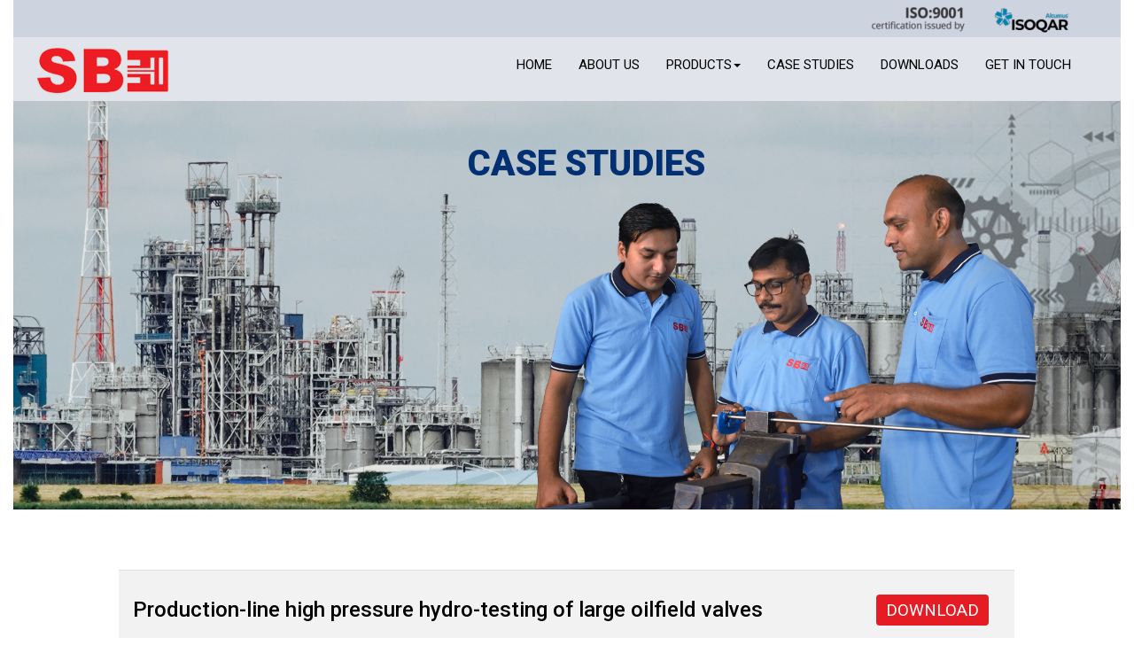

--- FILE ---
content_type: text/html; charset=UTF-8
request_url: https://sbengg.com/case-studies.php
body_size: 4222
content:

<!DOCTYPE html>
<html lang="en">
<head>
  <title>Stephen Balaram Engineering Pvt Ltd.</title>
  <meta charset="utf-8">
  <meta name="viewport" content="width=device-width, initial-scale=1">
    <link rel="stylesheet" href="css/style.css">
<link rel="stylesheet" href="css/base.css">
    <script src="js/jquery.min.js"></script>
  <script src="js/bootstrap.min.js"></script>
  <link rel="stylesheet" href="css/twitter-bootstrap.css">
  <link rel="shortcut icon" href="images/favicon.png">
  <link rel="stylesheet" href="css/bootstrap4.min.css">
  <link rel="stylesheet" href="https://netdna.bootstrapcdn.com/font-awesome/4.0.3/css/font-awesome.min.css">
    <link rel="stylesheet" href="css/bootstrap.min.css">
	<link rel="preconnect" href="https://fonts.gstatic.com">
<link href="https://fonts.googleapis.com/css2?family=Roboto:ital,wght@0,100;0,300;0,400;0,500;0,700;0,900;1,100;1,300;1,400;1,500;1,700;1,900&display=swap" rel="stylesheet"></head>
<body>
   <div class="container-fluid">
   <div class="row">
   <div class="col-md-12 sbefullwebsite">
   <div id="articlemenutopsticky">
      <article id="articlemenutop">
         <div class="articleBody clear">
            <div class="container-fluid">
               <div class="row">
                  <div class="col-md-12">
                     <ul class="nav navbar-nav navbar-right">
                        <li><a href="pdf/quality-control.pdf" target="_blank"><img src="images/isocerti.png" class="img-responsive"></a></li>
                        <li><a href="pdf/quality-control.pdf" target="_blank"><img src="images/isoqar.png" class="img-responsive"></a></li>
                     </ul>
                  </div>
               </div>
            </div>
         </div>
      </article>
      <article id="articlemenu">
         <div class="articleBody clear">
            <nav class="navbar navbar-inverse">
               <div class="container-fluid">
                  <div class="navbar-header">
                     <button type="button" class="navbar-toggle" data-toggle="collapse" data-target="#myNavbar">
                     <span class="icon-bar"></span>
                     <span class="icon-bar"></span>
                     <span class="icon-bar"></span>                        
                     </button>
                     <a class="navbar-brand" href="index.php"><img src="images/logo.png" class="img-responsive"></a>
                  </div>
                  <div class="collapse navbar-collapse" id="myNavbar">
                     <ul class="nav navbar-nav navbar-right" id="nav">
                        <li><a href="index.php">Home</a></li>
                        <li><a href="about-us.php">About us</a></li>
                        <li><a href="#">Products<span class="caret"></span></a>
                           <ul class="dropdown-menu">
                              <li>
                                 <a class="dropdown-toggle" data-toggle="dropdown-menu" href="#">Components<span class="caret1"></span></a>
                                  <ul class="dropdown-submenu">
                                    <li><a href="air-driven-pumps-and-gas-boosters.php">Haskel Air Driven Pumps & Air Driven Gas Boosters</a></li>
                                    <li><a href="butech-high-pressure-valves-fittings-tubing.php">Butech High Pressure Valves, Fittings, Tubing</a></li>
                                    <li><a href="nova-swiss-high-pressure-equipment.php">NOVA SWISS High-Pressure Equipment</a></li>
                                    <li><a href="haskel-chemical-transfer-pumps-sidewinder-chemical-metering-pumps.php">HASKEL Chemical Transfer Pumps SIDEWINDER Chemical Metering Pumps</a></li>
                                    <!--<li class="menuborbot"><a href="3b-filters-hydraulic-and-gas-filters.php">3B FILTERS Hydraulic & Gas Filters</a></li>-->
                                 </ul>
                              </li>
                          
                              <li class="menuborbot">
                                 <a class="dropdown-toggle" data-toggle="dropdown-menu" href="#">Systems<span class="caret1"></span></a>
                                 <ul class="dropdown-submenu">
                                    <li><a href="hydraulic-pressure-test-pump-power-pack-control-panel.php">Portable Hydraulic Pressure Test Pumps, High Pressure Hydraulic Power Packs & Hydraulic Control Panels</a></li>
                                    <li><a href="air-driven-gas-boosters-and-stations.php">Portable Air Driven Gas Boosters & Gas Boosting Stations</a></li>
                                    <li><a href="pneumatic-operated-chemical-transfer-and-injection-skids.php">Pneumatic Operated Chemical Transfer & Injection Skids</a></li>
                                    <li><a href="oxygen-gas-boosters-and-compressors.php">Oxygen Gas Boosters & Compressors</a></li>
                                    <li><a href="hydrogen-gas-filling-stations-for-fuel-cell-vehicles.php">Hydrogen Gas Filling Stations for Fuel Cell Vehicles</a></li>
                                    <li><a href="high-pressure-calibrators-pressure-gauges-and-chart-recorders.php">High Pressure Calibrators, Pressure Gauges & Chart Recorders</a></li>
									<li class="menuborbot"><a href="chemical-transfer-pump-skids.php">Chemical Transfer Pump Skids</a></li>
                                 </ul>
                              </li>
                           </ul>
                        </li>
                        <li><a href="case-studies.php">Case Studies</a></li>
                        <li><a href="downloads.php">Downloads</a></li>
                        <li><a href="contact.php">Get in Touch</a></li>
                     </ul>
                  </div>
               </div>
            </nav>
         </div>
      </article>
   </div><article id="articlecase1" class="articleallpage">
   <div class="articleBody clear">
      <img src="images/case-study-banner.jpg" class="img-responsive desktop" />
	   <img src="images/case-study-banner-mobile.jpg" class="img-responsive mobile" />
      <div class="casestudiesbannertext">
         <p>CASE STUDIES</p>
      </div>
   </div>
</article>
<article id="articlecasestudy2">
   <div class="container-fluid">
      <div class="row">
	  <div class="col-md-1"></div>
         <div class="col-md-10">
			 <div class="casestudytable">          
  <table class="table table-striped">
    <tbody>
      <tr>
        <td><h3>Production-line high pressure hydro-testing of large oilfield valves</h3></td>
        <td><a href="#" data-toggle="modal" data-target="#myModalProduction" class="allatagcss">DOWNLOAD</a></td>
      </tr>
	   <tr>
        <td><h3>Pneumatic testing at 22,500 psi of large, high pressure oilfield valves<br>using a Haskel 3-stage air-driven dual gas booster system</h3></td>
        <td><a href="#" data-toggle="modal" data-target="#myModalPneumatic" class="allatagcss">DOWNLOAD</a></td>
      </tr>
    </tbody>
  </table>
  </div>
			 
			
			
		
		
		
			
			
		 
		  
				</div>
				
				
		 <div class="col-md-1"></div>
      </div>
   </div>
</article>
<div id="myModalProduction" class="modal fade" role="dialog" style="z-index: 9999999;">
  <div class="modal-dialog">

    <!-- Modal content-->
    <div class="modal-content">
      <div class="modal-header">
        <button type="button" class="close" data-dismiss="modal">&times;</button>
		
      </div>
      <div class="modal-body">
	  <h4 class="modal-title">Production-line high pressure hydro-testing of large oilfield valves</h4>
         <div class="statusMsgProduction"></div>
         <form class="form-horizontal" id="casestudyFormForm1" method="post">
            <div class="form-group">
               <div class="col-sm-12">
                  <input type="text" id="casestudyform1" required="" name="Productioncasestudyname" placeholder="Name" class="form-control">
               </div>
            </div>
            <div class="form-group">
               <div class="col-sm-12">
                  <input type="email" id="casestudyform1" required="" name="Productioncasestudyemail" placeholder="Email" class="form-control">
               </div>
            </div>
            <div class="form-group">
               <div class="col-sm-12">
                  <input type="submit" id="casestudyformsubmit1" class="btn btn-primary btn-block allatagcss" value="Submit">
               </div>
            </div>
         </form>
      </div>
    </div>

  </div>
</div>


<div id="myModalPneumatic" class="modal fade" role="dialog" style="z-index: 9999999;">
  <div class="modal-dialog">

    <!-- Modal content-->
    <div class="modal-content">
      <div class="modal-header">
        <button type="button" class="close" data-dismiss="modal">&times;</button>
		
      </div>
      <div class="modal-body">
	  <h4 class="modal-title">Pneumatic testing at 22,500 psi of large, high pressure oilfield valves using a Haskel 3-stage air-driven dual gas booster system</h4>
         <div class="statusMsgPneumatic"></div>
         <form class="form-horizontal" id="casestudyFormForm2" method="post">
            <div class="form-group">
               <div class="col-sm-12">
                  <input type="text" id="casestudyform2" required="" name="pneumaticcasestudyname" placeholder="Name" class="form-control">
               </div>
            </div>
            <div class="form-group">
               <div class="col-sm-12">
                  <input type="email" id="casestudyform2" required="" name="pneumaticcasestudyemail" placeholder="Email" class="form-control">
               </div>
            </div>
            <div class="form-group">
               <div class="col-sm-12">
                  <input type="submit" id="casestudyformsubmit2" class="btn btn-primary btn-block allatagcss" value="Submit">
               </div>
            </div>
         </form>
      </div>
    </div>

  </div>
</div>

<br><br>
<footer>
<div class="container-fluid">
<div class="row">
<div class="col-md-3">
<div class="footercontact">
         <h3 class="wewould1">QUICK ENQUIRY</h3>
         <div class="statusMsg1"></div>
          <form class="form-horizontal" id="ContactFormForm1" method="post">
            <div class="form-group">
               <div class="col-sm-12">
                  <input type="text" id="contactform1" required="" name="footername" placeholder="Name" class="form-control">
               </div>
            </div>
            <div class="form-group">
               <div class="col-sm-12">
                  <input type="email" id="contactform" required="" name="footeremail" placeholder="Email" class="form-control">
               </div>
            </div>
			<div class="form-group">
               <div class="col-sm-12">
			   <textarea class="form-control" rows="3" id="contactform" required="" name="footermessage" placeholder="Leave your message"></textarea>
                  
               </div>
            </div>
            <div class="form-group">
               <div class="col-sm-12">
                  <input type="submit" id="contactformsubmit1" class="btn btn-primary btn-block popupsubmit allatagcss" value="Submit">
               </div>
            </div>
         </form>
      </div>
</div>
<div class="col-md-4">
<h3 class="wewould1">PRODUCTS</h3>
<ul class="footermenu">
<li><a href="air-driven-pumps-and-gas-boosters.php" class="link link--dia">Haskel Air Driven Pumps & Air Driven Gas Boosters</a></li>
                                    <li><a href="butech-high-pressure-valves-fittings-tubing.php" class="link link--dia">Butech High Pressure Valves, Fittings, Tubing</a></li>
                                    <li><a href="nova-swiss-high-pressure-equipment.php" class="link link--dia">NOVA SWISS High-Pressure Equipment</a></li>
                                    <li><a href="haskel-chemical-transfer-pumps-sidewinder-chemical-metering-pumps.php" class="link link--dia">HASKEL Chemical Transfer Pumps SIDEWINDER Chemical Metering Pumps</a></li>
                                   <!-- <li><a href="3b-filters-hydraulic-and-gas-filters.php" class="link link--dia">3B FILTERS Hydraulic & Gas Filters</a></li>-->
									<li><a href="hydraulic-pressure-test-pump-power-pack-control-panel.php" class="link link--dia">Portable Hydraulic Pressure Test Pumps, High Pressure Hydraulic Power Packs & Hydraulic Control Panels</a></li>
                                    <li><a href="air-driven-gas-boosters-and-stations.php" class="link link--dia">Portable Air Driven Gas Boosters & Gas Boosting Stations</a></li>
                                    <li><a href="pneumatic-operated-chemical-transfer-and-injection-skids.php" class="link link--dia">Pneumatic Operated Chemical Transfer & Injection Skids</a></li>
                                    <li><a href="oxygen-gas-boosters-and-compressors.php" class="link link--dia">Oxygen Gas Boosters & Compressors</a></li>
                                    <li><a href="hydrogen-gas-filling-stations-for-fuel-cell-vehicles.php" class="link link--dia">Hydrogen Gas Filling Stations for Fuel Cell Vehicles</a></li>
                                    <li><a href="high-pressure-calibrators-pressure-gauges-and-chart-recorders.php" class="link link--dia">High Pressure Calibrators, Pressure Gauges & Chart Recorders</a></li>
									<li><a href="chemical-transfer-pump-skids.php" class="link link--dia">Chemical Transfer Pump Skids</a></li>
									
		
									
      </ul>
</div>
<div class="col-md-2">
<h3 class="wewould1">QUICK LINK</h3>
<ul class="footermenu">
        <li><a href="index.php" class="link link--dia">Home</a></li>
            <li><a href="about-us.php" class="link link--dia">About us</a></li>
       <li><a href="downloads.php" class="link link--dia">Downloads</a></li>
        <li><a href="pdf/quality-control.pdf" target="_blank" class="link link--dia">Quality Control</a></li>
        <li><a href="contact.php" class="link link--dia">Contact Us</a></li>
      </ul>
</div>
<div class="col-md-3">
<h3 class="wewould1">GET IN TOUCH</h3>
<div class="contactmapicon1 col-md-1">
                  <i class="fa fa-map-marker" aria-hidden="true"></i>
               </div>
               <div class="contactmapadd1 col-md-10">
                  <p><strong>Stephen Balaram Engineering Pvt Ltd.</strong><br> 95, Sahajanand Complex, Opposite Rajasthan Hindi High School, Shahibaug Road, Shahibaug, Ahmedabad-380004, Gujarat, India.</p>
               </div>
			   <div class="col-md-12"></div>
			   <div class="contactmapicon1 col-md-1">
                  <i class="fa fa-phone" aria-hidden="true"></i>
               </div>
               <div class="contactmapadd1 col-md-10">
                  <p class="contactthirdiicon1">&nbsp;&nbsp;+91 - 79 - 25633802, 25633804</p>
               </div>
			    <div class="col-md-12"></div>
			   <div class="contactmapicon1 col-md-1">
                  <i class="fa fa-envelope" aria-hidden="true"></i>
               </div>
               <div class="contactmapadd1 col-md-10">
				  <p class="contactthirdiicon1">&nbsp;&nbsp;sales@sbengg.com</p>
               </div>
</div>
<div class="col-md-12">
    <div class="pull-center" style="margin-top: 3%;text-align: center;color: white !important;"> <span>© Copyright 2021 - Stephen Balaram Engineering Private Limited, All Rights Reserved. &nbsp; &nbsp; &nbsp; Designed &amp; Managed by <a href="https://www.virtualpebbles.com/" style="color: white !important;" target="_blank">Virtual Pebbles</a></span></div>
    </div>
</div>
</div>
</footer>

<script>

$(document).ready(function() {
    $('#blogCarousel').carousel({
  interval: false,
});

	
	 // Contact Page Submit form data via Ajax
    $("#ContactFormForm").on('submit', function(e){
        e.preventDefault();
        $.ajax({
            type: 'POST',
            url: 'php/contact.php',
            data: new FormData(this),
            dataType: 'json',
            contentType: false,
            cache: false,
            processData:false,
            beforeSend: function(){
                $('.submitBtn').attr("disabled","disabled");
                $('#ContactFormForm').css("opacity",".5");
            },
            success: function(response){ //console.log(response);
                $('.statusMsg').html('');
                if(response.status == 1){
                    $('#ContactFormForm')[0].reset();
                    $('.statusMsg').html('<p class="alert alert-danger">'+response.message+'</p>');
                }else{
                    $('.statusMsg').html('<p class="alert alert-success">'+response.message+'</p>');
                }
                $('#ContactFormForm').css("opacity","");
                $(".submitBtn").removeAttr("disabled");
                
            }
        });
    });
	
	
	   $("#ContactFormForm1").on('submit', function(e){
		   
        e.preventDefault();
        $.ajax({
            type: 'POST',
            url: 'php/footer-contact.php',
            data: new FormData(this),
            dataType: 'json',
            contentType: false,
            cache: false,
            processData:false,
            beforeSend: function(){
                $('#contactformsubmit1').attr("disabled","disabled");
                $('#ContactFormForm1').css("opacity",".5");
            },
            success: function(response){ //console.log(response);
                $('.statusMsg1').html('');
                if(response.status == 1){
                    $('#ContactFormForm1')[0].reset();
                    $('.statusMsg1').html('<p class="alert alert-danger">'+response.message+'</p>');
                }else{
                    $('.statusMsg1').html('<p class="alert alert-success">'+response.message+'</p>');
					
                }
                $('#ContactFormForm1').css("opacity","");
                $("#contactformsubmit1").removeAttr("disabled");
                
            }
        });
    });
	
	
	
	
	$("#casestudyFormForm1").on('submit', function(e){
		   
        e.preventDefault();
        $.ajax({
            type: 'POST',
            url: 'php/productioncasestudy.php',
            data: new FormData(this),
            dataType: 'json',
            contentType: false,
            cache: false,
            processData:false,
            beforeSend: function(){
                $('#casestudyformsubmit1').attr("disabled","disabled");
                $('#casestudyFormForm1').css("opacity",".5");
            },
            success: function(response){ //console.log(response);
                $('.statusMsgProduction').html('');
                if(response.status == 1){
                    $('#casestudyFormForm1')[0].reset();
                    $('.statusMsgProduction').html('<p class="alert alert-danger">'+response.message+'</p>');
                }else{
                    $('.statusMsgProduction').html('<p class="alert alert-success">'+response.message+'</p>');
					
                }
                $('#casestudyFormForm1').css("opacity","");
                $("#casestudyformsubmit1").removeAttr("disabled");
                
            }
        });
    });
	
	$("#casestudyFormForm2").on('submit', function(e){
		   
        e.preventDefault();
        $.ajax({
            type: 'POST',
            url: 'php/pneumaticcasestudy.php',
            data: new FormData(this),
            dataType: 'json',
            contentType: false,
            cache: false,
            processData:false,
            beforeSend: function(){
                $('#casestudyformsubmit2').attr("disabled","disabled");
                $('#casestudyFormForm2').css("opacity",".5");
            },
            success: function(response){ //console.log(response);
                $('.statusMsgPneumatic').html('');
                if(response.status == 1){
                    $('#casestudyFormForm2')[0].reset();
                    $('.statusMsgPneumatic').html('<p class="alert alert-danger">'+response.message+'</p>');
                }else{
                    $('.statusMsgPneumatic').html('<p class="alert alert-success">'+response.message+'</p>');
					
                }
                $('#casestudyFormForm2').css("opacity","");
                $("#casestudyformsubmit2").removeAttr("disabled");
                
            }
        });
    });
	
	
	
	(function(){
  $('.carousel-showmanymoveone .item').each(function(){
    var itemToClone = $(this);

    for (var i=1;i<5;i++) {
      itemToClone = itemToClone.next();

      // wrap around if at end of item collection
      if (!itemToClone.length) {
        itemToClone = $(this).siblings(':first');
      }

      // grab item, clone, add marker class, add to collection
      itemToClone.children(':first-child').clone()
        .addClass("cloneditem-"+(i))
        .appendTo($(this));
    }
  });

}());
 
	(function(){
  $('.carousel-showmanymoveone1 .item').each(function(){
    var itemToClone = $(this);

    for (var i=1;i<5;i++) {
      itemToClone = itemToClone.next();

      // wrap around if at end of item collection
      if (!itemToClone.length) {
        itemToClone = $(this).siblings(':last');
      }

      // grab item, clone, add marker class, add to collection
      itemToClone.children(':last-child').clone()
        .addClass("cloneditem-"+(i))
        .appendTo($(this));
    }
  });
}());


$('.carousel-showmanymoveone').carousel({
    interval: false
}); 

$('.carousel-showmanymoveone1').carousel({
    interval: false
});
$('#myCarousel2').carousel({
    interval: 15000
});
$('#myCarousel3').carousel({
    interval: 15000
});
$('#myCarousel4').carousel({
    interval: 55000
});
 $('.carousel-showmanymoveone1').each(function(){
        $(this).carousel();

        var carousel = $(this).data('bs.carousel'); // or .data('carousel') in bootstrap 2
        carousel.pause();

        // At first, reverse the order of the items in the carousel because we're moving backwards
        $(this).find('> .carousel-inner > .item:not(:last-child)').each(function() {
            $(this).prependTo(this.parentNode);
        });

        // Override the bootstrap carousel prototype function, adding a different one won't work (it'll work only for the first slide)
        carousel.cycle = function (e) {
            if (!e) this.paused = false
            if (this.interval) clearInterval(this.interval);
            this.options.interval
            && !this.paused
            && (this.interval = setInterval($.proxy(this.prev, this), this.options.interval))
            return this;
        };

        carousel.cycle();
    });
});
$(document).ready(function() {
			// grab the initial top offset of the navigation 
		   	var stickyNavTop = $('#articlemenutopsticky').offset().top;
		   	
		   	// our function that decides weather the navigation bar should have "fixed" css position or not.
		   	var stickyNav = function(){
			    var scrollTop = $(window).scrollTop(); // our current vertical position from the top
			         
			    // if we've scrolled more than the navigation, change its position to fixed to stick to top,
			    // otherwise change it back to relative
			    if (scrollTop > stickyNavTop) { 
			        $('#articlemenutopsticky').addClass('sticky');
			    } else {
			        $('#articlemenutopsticky').removeClass('sticky'); 
			    }
			};

			stickyNav();
			// and run it again every time you scroll
			$(window).scroll(function() {
				stickyNav();
			});
		});

$('.aboutshowreadmore').click(function() {
    $('#abouthidereadmore').css("display", "block");
	$(".aboutshowreadmore").css("display", "none");
});




</script>
 
</div>
</div>
</div>
</body>
</html>


--- FILE ---
content_type: text/css
request_url: https://sbengg.com/css/style.css
body_size: 5854
content:
html {
  scroll-behavior: smooth;
}
#page {
    display: none;
}
div#myCarousel3 {
    width: 100%;
    min-height: 300px;
}
div#myCarousel2 {
    width: 100%;
    min-height: 300px;
}
#loading {
    display: block;
    position: absolute;
    top: 0;
    left: 0;
    z-index: 100;
    width: 100vw;
    height: 100vh;
    background-color: rgba(192, 192, 192, 0.5);
    background-image: url("../images/loading.gif");
    background-repeat: no-repeat;
    background-position: center;
}
.mobile{
	display: none !important;
}
div#registersuccess {
    font-size: 16px;
}
#abouthidereadmore{
	display: none;
}
.background h2 {
    font-size: 80px;
    text-align: center;
    display: block;
}
h2.homearticlehometoplefth2 {
    color: #034770 !important;
	    text-shadow: 5px 5px 5px #0f679d !important;
}
.homearticlehomerightcenter h2 {
    font-size: 55px !important;
    text-transform: uppercase;
    font-weight: bold;
	text-shadow: 5px 5px 5px #c3c3c3;
    color: #718D94;
}
.homearticlehomerightcenter {
       position: absolute;
    z-index: 99999;
    top: 5%;
    right: 4%;
}
.homearticlehometopleft h2 {
    text-transform: uppercase;
    font-size: 55px;
    color: white;
    font-weight: bold;
    text-shadow: 5px 5px 5px #2e2e2e;
}
.homearticlehometopleft {
    position: absolute;
    top: 4%;
    left: 7%;
}
.homearticlehometopright h2 {
    text-transform: uppercase;
    font-size: 55px;
    color: white;
    font-weight: bold;
    text-shadow: 5px 5px 5px #2e2e2e;
	text-align: right;
}
.homearticlehometopright {
    position: absolute;
    top: 4%;
    right: 7%;
	
}
.product-img-11 h2 {
    font-size: 55px;
    font-weight: bold;
    text-shadow: 5px 5px 5px #929292;
    text-transform: uppercase;
}
.product-img-11 {
    position: absolute;
    top: 28%;
    width: 100%;
    text-align: center;
}
.product-img-6 {
    position: absolute;
    z-index: 99999;
    bottom: 9%;
    left: 4%;
}
.product-img-6 h2{
  text-transform: uppercase;
    font-size: 55px;
    color: white;
    font-weight: bold;
    text-shadow: 5px 5px 5px #2e2e2e;
}

.homearticlehomebottomright h2 {
   font-size: 55px !important;
    text-transform: uppercase;
    font-weight: bold;
    text-shadow: 5px 5px 5px #2e2e2e;
    color: white;
}
.homearticlehomebottomright {
    position: absolute;
    z-index: 99999;
    bottom: 9%;
    right: 4%;
}
.homearticlehomebottomleft h2 {
    text-transform: uppercase;
    font-size: 55px;
    color: white;
    font-weight: bold;
    text-shadow: 5px 5px 5px #2e2e2e;
}
.homearticlehomebottomleft {
    position: absolute;
    top	: 4%;
    left: 3%;
}
ol#myCarousel31 li {
    width: 12px;
    height: 12px;
}
ol#myCarousel31 {
       bottom: -6%;
    z-index: 1;
}
#articleproductscomming2{
	margin-top: 8%;
	margin-bottom: 8%;
}
.aboutshowreadmore{
	    cursor: pointer;
    color: #ED1721 !important;
    font-weight: bold;
}
body{
	overflow-x: hidden;
}
.allatagcss {
    background: #E61C24 !important;
    color: white !important;
    font-size: 19px;
    box-shadow: inset 0 0 20px rgb(149 74 74 / 0%);
    outline: 1px solid;
    outline-color: rgba(255, 255, 255, .5);
    outline-offset: 0px;
    text-shadow: none;
    transition: all 1250ms cubic-bezier(0.19, 1, 0.22, 1);
    border-radius: 4px !important;
}
.allatagcss:hover {
box-shadow: inset 0 0 20px rgb(59 47 47 / 78%), 0 0 20px rgb(56 44 44 / 58%);
    outline-color: rgba(255, 255, 255, 0);
    outline-offset: 15px;
}


    #nav {
            list-style: none inside;
            margin: 0;
            padding: 0;
            text-align: center;
			padding-top: 5px;
        }

        #nav li {
            display: block;
            position: relative;
        }

        #nav li a {
            display: block;
            text-decoration: none;
			color: black;
        }

     
        #nav ul {
            position: absolute;
            padding: 0;
            left: 0;
            display: none;  
        }

        #nav li:hover ul ul {
            display: none;
        }

.dropdown-submenu{
	 position: absolute;
    top: 0;
    left: 100% !important;
    float: left;
    width: 250px !important;
    margin: 7px 0 0;
    font-size: 14px;
    text-align: left;
    list-style: none;
background-color: #adb3be;
	background-clip: padding-box;
	border: 1px solid #d3d3d3;
    border-radius: 4px;
    -webkit-box-shadow: 0 6px 12px rgb(0 0 0 / 18%);
    box-shadow: 0 6px 12px rgb(0 0 0 / 18%);
}
        #nav li:hover ul {
            display: block;
   
        }

        #nav li li:hover ul {
            display: block;
           
        }
.sbefullwebsite{
    padding-left: 25px;
     padding-right: 25px;
}
.homearticlehome4 {
    position: absolute;
    bottom: 19%;
    left: 6%;
	    width: 45%;
}
#articleabout2 {
    min-height: 800px;
    margin-top: 5%;
}
.philipdesig {
    color: #E41C23;
    font-size: 17px;
}
p.aboutphilipname {
    background: #196D92;
    padding: 9px 0px 4px 15px;
    color: white;
    font-size: 21px;
    width: 90%;
    border-right: 14px solid #E41C23;
}
.contactmapadd h3 {
    font-size: 21px !important;
}
.aboutcontent p {
    font-size: 15px;
}
article#articlecasestudy2 {
    margin-top: 5%;
    margin-bottom: 5%;
}
.aboutcontent {
    position: absolute;
    top: 32%;
    float: right;
    display: block;
    background: #C3C3C3;
width: 38%;
    right: 14%;
    padding: 25px;
}
.sbefullwebsite {
    overflow-x: hidden;
}
.aboutbannertext {
    position: absolute;
    top: 18%;
    color: white;
    right: 18%;
    font-size: 80px;
    font-weight: bold;
}
ul.nav.nav-pills li a {
    cursor: pointer;
    background: #3C3735;
    color: white;
    font-size: 15px;
    padding: 12px 35px;
    text-align: center;
    border-left: 10px solid #fff;
    margin: 5px;
    height: 65px;
    width: 100%;
}
footer {
    background: url(../images/footerbg.jpg);
    background-size: cover;
    background-position: 50% 48%;
	padding: 30px;
}
h3.wewould1 {
    color: white !important;
    font-size: 23px;
    font-weight: bold;
    margin-bottom: 8%;
}
input#contactformsubmit1 {
    background: #E61C24;
    padding: 0px 35px;
    color: white;
    margin: 2% auto;
    font-size: 19px;
    display: inline-block;
    width: auto;
    border: 1px solid #E61C24;
}
.productcat1 p {
    margin-bottom: 1em;
}
.contactmapadd1{
    padding: 0;
    color: white;
    opacity: 0.8;
}
.contactmapicon1.col-md-1 {
    color: #ED1C24;
}
.tabinnerbggrayafter a:hover {
    padding: 4px 28px;
    margin: 8% auto;
    display: inline-block;
    font-size: 19px;
}
ul.footermenu {
    margin: 0;
    padding: 0;
    list-style-type: none;
}
ul.footermenu li a {
    color: white;
    font-weight: 100;
    font-size: 12px;
    opacity: 0.8;
}
ul.footermenu li a:hover {
    color: white;
}
.nav-pills>li.active>a, .nav-pills>li.active>a:focus, .nav-pills>li.active>a:hover {
    color: #fff;
    background-color: #E61C24 !important;
}
.casestudiesbannertext p {
    font-size: 40px;
    font-weight: 800;
    color: #033072;
}
.casestudydiv:hover {
    box-shadow: 2px 4px 11px 1px #626262;
}
.tabinnerbggray {
    background: #EBEBEB;
    padding: 15px;
    text-align: center;
}
.tabinnerbggrayafter a {
    padding: 4px 28px;
    margin: 8% auto;
    display: inline-block;
    font-size: 19px;
}
.tabinnerbggrayafter {
    background: #196D94;
    padding: 15px;
    color: white;
}
.tabinnerbggrayafter h3 {
    margin: 0;
    font-size: 25px;
}
.casestudiesbannertext {
    position: absolute;
    top: 9%;
    left: 41%;
}
p.homearticlehome4p a {
    padding: 6px 15px;
    margin: 3% auto;
    display: inline-block;
    font-size: 12px !important;
    font-weight: bold;
}
.homearticlehome4li1{
    list-style-type: none;
}
.homearticlehome4li2 {
    text-shadow: none !important;
}
.homearticlehome4 h2 {
    font-size: 55px;
    font-weight: bold;
}
p.homearticlehome24p a {
    padding: 6px 11px;
    margin: 3% auto;
    display: inline-block;
    font-size: 12px !important;
	font-weight: bold;
}
.homearticlehome24 {
    position: absolute;
    bottom: 12%;
    right: 17%;
}
.homearticlehome4 ul li {
    color: white;
    font-size: 28px;
    text-shadow: 3px 2px #4b4b4c;
}

.menuborbot{
	border-bottom: 0px !important;
}
.navbar-brand>img {
    position: absolute;
    top: 15%;
}
ul.dropdown-menu li {
    padding: 5px;
    border-bottom: 1px solid #6d6d6d;
}
p.aboutofficep {
    color: #E41C23;
}
p.aboutsidelastp {
    text-align: center;
    font-size: 19px;
}
p.aboutoffice {
    font-size: 20px;
    margin-top: 10%;
    font-weight: bold;
}
.productinner2 p {
    font-size: 18px;
}
.productcat1 {
  font-size: 20px;
}
article.list-group-item img {
    margin: 0px auto;
}
article#articlemenutop {
    background: #CDD3DF;
}
article.list-group-item:hover {
    box-shadow: 2px 4px 11px 1px #626262;
}
input#contactform1 {
    border-radius: 6px;
}
.homecenter {
    font-size: 22px;
    width: 60%;
    margin: 15% auto;
}
.productbannertext{
    position: relative;
}
.protopslidetext img{
	margin: 0px auto;
}
.protopslidetext {
        position: absolute;
    top: 11%;
    left: 0%;
    color: white;
    width: 100%;
}
.aboutcontent h2 {
    color: #102949;
}
.producth2{
	 font-weight: bold;
	 margin-top: 0;
	 color: #102949;
}
.protopslidetext h1 {
    font-size: 48px;
    text-align: center;
}
.contactallservice {
    text-transform: uppercase;
    font-size: 15px;
    margin-top: 6px;
}
ul.contactsocial {
    padding: 0;
    text-align: center;
}
ul.contactsocial li {
    list-style-type: none;
    display: inline-block;
    font-size: 35px;
    padding: 18px;
}
ul.contactsocial li a {
    color: white;
    padding: 8px 15px 8px 15px;
    background: #333333;
}
.contactthirdbg{
	background: #E4E4E4;
	padding: 30px;
}
 .contact-serviceimg{
    width: 45%;
    margin: 0px auto;
}
 .contact-spareimg{
    width: 45%;
    margin: 0px auto;
}
.contactallserviceline {
    border-right: 2px solid;
}
.contact-projectimg{
    width: 20%;
    margin: 0px auto;
}
p.contactthirdiicon i {
    font-size: 21px;
    color: #ED1C24;
    text-align: center;
}
.contactthirdbg p {
    text-align: center;
}
.contactmapicon {
    float: left;
    vertical-align: middle;
}
.contactmapicon i {
    font-size: 21px;
    color: #ED1C24;
    text-align: center;
}
.contactmapadd {
    margin-left: 37px;
    margin-bottom: 0px;
}
.contactmapadd h3 {
    margin: 0;
}
.probottomslidetext {
    position: absolute;
    bottom: 46%;
    left: 7%;
    color: #cccbcb;
    font-size: 23px;
}

.button-group {
  margin: 20px 0;
  text-align: center;
}

.button-group:after {
  content: '';
  display: block;
  clear: both;
}

img {
  vertical-align: middle;
}

.img-responsive {
  display: block;
  max-width: 100%;
  height: auto;
}

.grid article {
  background-color: #FFFFFF;
  display: block;
  float: left;
  margin: 1%;
  width: 23%;
}

@media (max-width: 1024px) {
  .grid article {
    width: 31.3%;
  }
}

@media (max-width: 767px) {
  .grid article {
    width: 48%;
  }
}

@media (max-width: 479px) {
  .grid article {
    margin: 2% 0;
    width: 100%;
  }
}
.blog .carousel-indicators {
	left: 0;
	top: auto;
    bottom: -40px;

}

/* The colour of the indicators */
.blog .carousel-indicators li {
    background: #a3a3a3;
    border-radius: 50%;
    width: 8px;
    height: 8px;
}

.blog .carousel-indicators .active {
background: #707070;
}
.carousel-control .fa-arrow-left {
    position: absolute;
   top: 35%;
    left: -7%;
    width: auto;
    font-size: 25px;
    color: #fff;
    text-align: center;
    text-shadow: 0 1px 2px rgb(0 0 0 / 60%);
    background-color: #3C3735;
    padding: 13px;
    line-height: 8px;
}
.carousel-control .fa-arrow-right {
    position: absolute;
    top: 35%;
    right: -7%;
    width: auto;
    font-size: 25px;
    color: #fff;
    text-align: center;
    text-shadow: 0 1px 2px rgb(0 0 0 / 60%);
    background-color: #3C3735;
    padding: 13px;
    line-height: 8px;
}
.popupform {
    margin: 0px auto;
    width: 60%;
}
.popupsubmit {
    background: #E61C24 !important;
    padding: 0px 35px !important;
    color: white !important;
    margin: 2% auto !important;
    font-size: 19px !important;
    display: inline-block !important;
    width: auto !important;
    border: 1px solid #E61C24 !important;
}
footer .container {
    margin-left: 12%;
}
#industrybullet {
    bottom: -15%;
}
#industrybullet li{
    background: #767676;
}
#industrybullet .active {
    background-color: #E61C24;
}
.industryul {
    padding: 0;
    list-style-type: none;
    text-align: center;
}
.industryprodet {
    background: #E61C24;
    padding: 8px 13px;
    color: white;
}
.industryprodet a{
    color: white;
}
.industrycasestudy{
    background: #a3a3a3;
    padding: 8px 13px;
    color: white;
}
.industrycasestudy a{
    color: white;
}
ul.industryul li {
    display: inline-block;
    width: 25%;
    margin: 10px 15px;
}
ul.industryul li a:hover{
     color: white !important;
}
article#articleproducts1 {
    display: inline-block;
}
.articleallpage{
	position: relative;
	display: inline-block;
}
.productsliderow {
    display: inline;
}
.accordion-toggle img {
    display: inline-block;
    width: 20%;
}
.casestudytable h3 {
    padding: 0;
    margin: 0;
}
.casestudytable td {
        padding: 16px !important;
    height: 90px !important;
    vertical-align: middle !important;
}
.casestudytable a {
    padding: 6px 11px;
}

    .panel-heading [data-toggle="collapse"]:after {
        font-family: 'fontawesome';
        content: "\f054"; /* "play" icon */
        float: right;
        color: #F58723;
        font-size: 18px;
        line-height: 20px;
        /* rotate "play" icon from > (right arrow) to down arrow */
        -webkit-transform: rotate(-90deg);
        -moz-transform: rotate(-90deg);
        -ms-transform: rotate(-90deg);
        -o-transform: rotate(-90deg);
        transform: rotate(-90deg);
    }

    .panel-heading [data-toggle="collapse"].collapsed:after {
        /* rotate "play" icon from > (right arrow) to ^ (up arrow) */
        -webkit-transform: rotate(90deg);
        -moz-transform: rotate(90deg);
        -ms-transform: rotate(90deg);
        -o-transform: rotate(90deg);
        transform: rotate(90deg);
        color: #454444;
    }
	.downloadbannertext {
        position: absolute;
    bottom: 13%;
    color: white;
    font-size: 28px;
    left: 16%;
}
.sticky {
  position: fixed;
  top: 0;
  width: 100%;
  z-index: 9;
  left: 0;
  padding-right: 15px;
    padding-left: 15px;
}
.conatctbannertext {
    position: absolute;
    top: 8%;
    color: white;
    font-size: 28px;
    left: 7%;
    width: 30%;
}
.contact-spareimg:hover{
    -webkit-transform: rotate(360deg);
    transform: rotate(360deg);
    -webkit-transition: .5s all ease;
    -moz-transition: .5s all ease;
    transition: .5s all ease;
}
.contact-serviceimg:hover{
    -webkit-transform: rotate(360deg);
    transform: rotate(360deg);
    -webkit-transition: .5s all ease;
    -moz-transition: .5s all ease;
    transition: .5s all ease;
}
.contact-projectimg:hover{
    -webkit-transform: rotate(360deg);
    transform: rotate(360deg);
    -webkit-transition: .5s all ease;
    -moz-transition: .5s all ease;
    transition: .5s all ease;
}
ul.contactsocial li:hover{
    -webkit-transform: rotate(360deg);
    transform: rotate(360deg);
    -webkit-transition: .5s all ease;
    -moz-transition: .5s all ease;
    transition: .5s all ease;
}
input#contactformsubmit {
    background: #ED1C24;
    border: 1px solid #ED1C24;
    width: auto;
    padding: 1px 18px;
    font-size: 16px;
}
#contactform::placeholder { /* Chrome, Firefox, Opera, Safari 10.1+ */
  color: #333333;
font-size:14px;
}

#contactform:-ms-input-placeholder { /* Internet Explorer 10-11 */
  color: #333333;
  font-size:14px;
}
article#articlemenu {
    background: #E1E4EA;
}
#contactform::-ms-input-placeholder { /* Microsoft Edge */
  color: #333333;
  font-size:14px;
}

#contactform1::placeholder { /* Chrome, Firefox, Opera, Safari 10.1+ */
  color: #333333;
font-size:14px;
}

#contactform1:-ms-input-placeholder { /* Internet Explorer 10-11 */
  color: #333333;
  font-size:14px;
}

#contactform1::-ms-input-placeholder { /* Microsoft Edge */
  color: #333333;
  font-size:14px;
}
p.wewould {
    color: #333333;
    text-transform: uppercase;
    font-size: 42px;
    font-weight: bold;
}
input#contactform {
    border-radius: 6px;
}

.caret1 {
    display: inline-block;
    width: 0;
    height: 0;
    margin-left: 10px;
    vertical-align: middle;
    border-left: 4px dashed;
    border-top: 4px solid\9;
    border-top: 4px solid transparent;
    border-bottom: 4px solid transparent;
}
article#articledownload1 {
    position: relative;
	display: inline-block;
}
ul.downloadul li a {
    float: right;
    padding: 7px;
}
ul.downloadul li {
    list-style-type: none;
    border-bottom: 1px solid;
    padding: 30px;
}
.proslidefeadow {
    position: absolute;
    bottom: 15%;
    right: 53%;
}
.proslidefeadow ul li {
    display: inline-block;
    font-size: 15px;
}

li.featurepro {
    background: #efefef;
    padding: 5px 25px 5px 25px;
}
li.featurepro a {
    color: black;
    font-weight: bold;
}
li.downloadpro {
    background: #E61C24;
    padding: 5px 10px 5px 10px;
}
li.downloadpro a {
    color: white !important;
    font-weight: bold;
}
#pinBoot {
  position: relative;
  max-width: 100%;
  width: 100%;
}
#pinBoot1 {
  position: relative;
  max-width: 100%;
  width: 100%;
}

.productinner1 {
    background: #EBEBEB;
    padding: 15px;
    text-align: center;
}
.productinner1 h4 {
    line-height: 25px;
}
.productinner2 {
    background: #196D94;
    padding: 15px;
    color: white;
}
.white-panel1:hover {
  box-shadow: 1px 1px 10px rgba(0, 0, 0, 0.5);
  margin-top: -5px;
  -webkit-transition: all 0.3s ease-in-out;
  -moz-transition: all 0.3s ease-in-out;
  -o-transition: all 0.3s ease-in-out;
  transition: all 0.3s ease-in-out;
}
.white-panel1 {
  position: absolute;
  padding: 10px;
}
.white-panel:hover {
  box-shadow: 1px 1px 10px rgba(0, 0, 0, 0.5);
  margin-top: -5px;
  -webkit-transition: all 0.3s ease-in-out;
  -moz-transition: all 0.3s ease-in-out;
  -o-transition: all 0.3s ease-in-out;
  transition: all 0.3s ease-in-out;
}
.white-panel {
  position: absolute;
  padding: 10px;
}

.productcat2{
	display: none;
	    width: 80%;
    margin: 0px auto;
}
.productcat3{
	display: none;
	    width: 80%;
    margin: 0px auto;
}
.productcat4{
	display: none;
	    width: 80%;
    margin: 0px auto;
}
.productcat5{
	display: none;
	    width: 80%;
    margin: 0px auto;
}
.productcat6{
	display: none;
	    width: 80%;
    margin: 0px auto;
}
.productcat7{
	    width: 80%;
    margin: 0px auto;
	display: none;
}
.productcat8{
	    width: 80%;
    margin: 0px auto;
	display: none;
}
.productcat9{
	display: none;
	    width: 80%;
    margin: 0px auto;
}
.productcat10{
	display: none;
	    width: 80%;
    margin: 0px auto;
}
.hometopslidetext1 {
    position: absolute;
    bottom: 10%;
    left: 15%;
}
.productcat11{
	display: none;
	    width: 80%;
    margin: 0px auto;
}
.productcat12{
	display: none;
	    width: 80%;
    margin: 0px auto;
}
.productcat13{
	display: none;
	    width: 80%;
    margin: 0px auto;
}
.productcat14{
	display: none;
	    width: 80%;
    margin: 0px auto;
}
ul.nav.navbar-nav.navbar-right li a:hover {
    background-color: transparent !important;
	color: #ED1D24 !important
}
ul.nav.navbar-nav.navbar-right li a {
    background-color: transparent !important;
}
.hometopslidetext {
    position: absolute;
    top: 0;
    left: 2%;
}
.homebottomslidetext {
    position: absolute;
    top: 22%;
    left: 10%;
    font-size: 18px;
}
.homebottomslidetext1 {
    position: absolute;
    bottom: 12%;
    left: 35%;
    font-size: 19px;
}
p.homeslidetext22 a {
    padding: 6px 11px;
}
p.homeslidetext3 a {
    padding: 6px 11px;
}
p.homeslidetext2 {
    color: #113458;
    font-weight: bold;
}
p.homeslidetext1 {
    color: #FE0606;
	font-size: 18px;
}
a.productmainlearnmore {
    background: #E61C24;
    padding: 5px;
    color: white;
}
.col-centered {
    float: none;
    margin: 0 auto;
}
.block.active1 {
    background: #E61C24;
}
.block.active1:after {
    content: '';
    position: absolute;
    top: 100%;
    left: 50%;
    margin-left: -50px;
    width: 0;
    height: 0;
    border-top: solid 50px #E61C24;
    border-left: solid 50px transparent;
    border-right: solid 50px transparent;
}

#articleproducts3{
	margin-top: 2%;
}

.block img{
  width:100%;
  height:auto;
}

.block {
	height: 175px;
}

.inactive {
	cursor: pointer;
	background: #3C3735;
color: white;
    font-size: 17px;
    padding: 30px;
    text-align: center;
	border-left: 10px solid #fff;
}

/*	end gallery */
.card {
    margin-bottom: 15px;
}

.icon-action {
    margin-top: 5px;
    float: right;
    font-size: 80%;
}

.list-group-item .title {
    margin-top: 5px;
    margin-bottom: 12px;
    font-weight: 600;
}
article#articlehome4 {
    position: relative;
    display: inline-block;
    width: 100%;
}
article#articlehome5 {
    margin-top: 4%;
}
.hometopslidetext h4 {
    color: #0B3459;
    font-size: 33px;
    font-weight: bold;
    padding: 0;
    margin: 0;
}
div#carousel-tilenav1 img {
    padding: 30px;
}
div#carousel-tilenav img {
    padding: 30px;
}
form#casestudyFormForm1 {
    margin: 0px auto;
    width: 60%;
}
input#casestudyformsubmit1 {
    background: #E61C24;
    padding: 0px 35px;
    color: white;
    margin: 2% auto;
    font-size: 19px;
    display: inline-block;
    width: auto;
    border: 1px solid #E61C24;
}

form#casestudyFormForm2 {
    margin: 0px auto;
    width: 60%;
}
input#casestudyformsubmit2 {
    background: #E61C24;
    padding: 0px 35px;
    color: white;
    margin: 2% auto;
    font-size: 19px;
    display: inline-block;
    width: auto;
    border: 1px solid #E61C24;
}
h4.servindh4 {
    text-align: center;
    font-size: 20px;
    text-transform: uppercase;
    color: #196D92;
    font-weight: bold;
}

.casestudytable tbody tr {
    background-color: rgba(0, 0, 0, .05) !important;
}
h4.servindh4 span {
   background: linear-gradient(to top, #cdd3df, #dbdee7, #e7e8ef, #f4f4f7, #ffffff);
    padding: 8px 18px;
}
ul.footermenu li {
    margin-bottom: 3px;
	    list-style-type: disc;
    color: white;
}
.carousel-showmanymoveone .carousel-control {
   width: 4%;
   background-image: none;
   	position: absolute;
	top: 0;
	bottom: 0;
}

.carousel-showmanymoveone .carousel-control.left {
   margin-left: 0;
}

.carousel-showmanymoveone .carousel-control.right {
   margin-right: 0;
}

.carousel-showmanymoveone .cloneditem-1,
.carousel-showmanymoveone .cloneditem-2,
.carousel-showmanymoveone .cloneditem-3 {
   display: none;
}

.carousel .item .col-xs-12 {
   padding: 0;
   left: 8%;
}


/* Medium Devices, Desktops */

@media only screen and (max-width: 992px) {
   .carousel .item .col-xs-12:nth-last-child(-n+2) {
      display: none;
   }
}

@media all and (min-width: 768px) {
   .carousel-showmanymoveone .carousel-inner > .active.left,
   .carousel-showmanymoveone .carousel-inner > .prev {
      left: -50%;
   }
   .carousel-showmanymoveone .carousel-inner > .active.right,
   .carousel-showmanymoveone .carousel-inner > .next {
      left: 50%;
   }
   .carousel-showmanymoveone .carousel-inner > .left,
   .carousel-showmanymoveone .carousel-inner > .prev.right,
   .carousel-showmanymoveone .carousel-inner > .active {
      left: 0;
   }
   .carousel-showmanymoveone .carousel-inner .cloneditem-1 {
      display: block;
   }
}

@media all and (min-width: 768px) and (transform-3d),
all and (min-width: 768px) and (-webkit-transform-3d) {
   .carousel-showmanymoveone .carousel-inner > .item.active.right,
   .carousel-showmanymoveone .carousel-inner > .item.next {
      -webkit-transform: translate3d(50%, 0, 0);
      transform: translate3d(50%, 0, 0);
      left: 0;
   }
   .carousel-showmanymoveone .carousel-inner > .item.active.left,
   .carousel-showmanymoveone .carousel-inner > .item.prev {
      -webkit-transform: translate3d(-50%, 0, 0);
      transform: translate3d(-50%, 0, 0);
      left: 0;
   }
   .carousel-showmanymoveone .carousel-inner > .item.left,
   .carousel-showmanymoveone .carousel-inner > .item.prev.right,
   .carousel-showmanymoveone .carousel-inner > .item.active {
      -webkit-transform: translate3d(0, 0, 0);
      transform: translate3d(0, 0, 0);
      left: 0;
   }
}

@media all and (min-width: 992px) {
   .carousel-showmanymoveone .carousel-inner > .active.left,
   .carousel-showmanymoveone .carousel-inner > .prev {
      left: -16.6%;
   }
   .carousel-showmanymoveone .carousel-inner > .active.right,
   .carousel-showmanymoveone .carousel-inner > .next {
      left: 16.6%;
   }
   .carousel-showmanymoveone .carousel-inner > .left,
   .carousel-showmanymoveone .carousel-inner > .prev.right,
   .carousel-showmanymoveone .carousel-inner > .active {
      left: 0;
   }
   .carousel-showmanymoveone .carousel-inner .cloneditem-2,
   .carousel-showmanymoveone .carousel-inner .cloneditem-3 {
      display: block;
   }
}

@media all and (min-width: 992px) and (transform-3d),
all and (min-width: 992px) and (-webkit-transform-3d) {
   .carousel-showmanymoveone .carousel-inner > .item.active.right,
   .carousel-showmanymoveone .carousel-inner > .item.next {
      -webkit-transform: translate3d(16.6%, 0, 0);
      transform: translate3d(16.6%, 0, 0);
      left: 0;
   }
   .carousel-showmanymoveone .carousel-inner > .item.active.left,
   .carousel-showmanymoveone .carousel-inner > .item.prev {
      -webkit-transform: translate3d(-16.6%, 0, 0);
      transform: translate3d(-16.6%, 0, 0);
      left: 0;
   }
   .carousel-showmanymoveone .carousel-inner > .item.left,
   .carousel-showmanymoveone .carousel-inner > .item.prev.right,
   .carousel-showmanymoveone .carousel-inner > .item.active {
      -webkit-transform: translate3d(0, 0, 0);
      transform: translate3d(0, 0, 0);
      left: 0;
   }
}
.carousel-showmanymoveone2 .carousel-control {
   width: 0%;
   background-image: none;

}

.carousel-showmanymoveone2 .carousel-control.left {
   margin-left: 0;
}

.carousel-showmanymoveone2 .carousel-control.right {
   margin-right: 0;
}

.carousel-showmanymoveone2 .cloneditem-1,
.carousel-showmanymoveone2 .cloneditem-2,
.carousel-showmanymoveone2 .cloneditem-3 {
   display: none;
}

.carousel .item .col-xs-12 {
   padding: 0;
}


/* Medium Devices, Desktops */

@media only screen and (max-width: 992px) {
   .carousel .item .col-xs-12:nth-last-child(-n+2) {
      display: none;
   }
}

@media all and (min-width: 768px) {
   .carousel-showmanymoveone2 .carousel-inner > .active.left,
   .carousel-showmanymoveone2 .carousel-inner > .prev {
      left: -50%;
   }
   .carousel-showmanymoveone2 .carousel-inner > .active.right,
   .carousel-showmanymoveone2 .carousel-inner > .next {
      left: 50%;
   }
   .carousel-showmanymoveone2 .carousel-inner > .left,
   .carousel-showmanymoveone2 .carousel-inner > .prev.right,
   .carousel-showmanymoveone2 .carousel-inner > .active {
      left: 0;
   }
   .carousel-showmanymoveone2 .carousel-inner .cloneditem-1 {
      display: block;
   }
}

@media all and (min-width: 768px) and (transform-3d),
all and (min-width: 768px) and (-webkit-transform-3d) {
   .carousel-showmanymoveone2 .carousel-inner > .item.active.right,
   .carousel-showmanymoveone2 .carousel-inner > .item.next {
      -webkit-transform: translate3d(50%, 0, 0);
      transform: translate3d(50%, 0, 0);
      left: 0;
   }
   .carousel-showmanymoveone2 .carousel-inner > .item.active.left,
   .carousel-showmanymoveone2 .carousel-inner > .item.prev {
      -webkit-transform: translate3d(-50%, 0, 0);
      transform: translate3d(-50%, 0, 0);
      left: 0;
   }
   .carousel-showmanymoveone2 .carousel-inner > .item.left,
   .carousel-showmanymoveone2 .carousel-inner > .item.prev.right,
   .carousel-showmanymoveone2 .carousel-inner > .item.active {
      -webkit-transform: translate3d(0, 0, 0);
      transform: translate3d(0, 0, 0);
      left: 0;
   }
}

@media all and (min-width: 992px) {
   .carousel-showmanymoveone2 .carousel-inner > .active.left,
   .carousel-showmanymoveone2 .carousel-inner > .prev {
      left: -16.6%;
   }
   .carousel-showmanymoveone2 .carousel-inner > .active.right,
   .carousel-showmanymoveone2 .carousel-inner > .next {
      left: 16.6%;
   }
   .carousel-showmanymoveone2 .carousel-inner > .left,
   .carousel-showmanymoveone2 .carousel-inner > .prev.right,
   .carousel-showmanymoveone2 .carousel-inner > .active {
      left: 0;
   }
   .carousel-showmanymoveone2 .carousel-inner .cloneditem-2,
   .carousel-showmanymoveone2 .carousel-inner .cloneditem-3 {
      display: block;
   }
}

@media all and (min-width: 992px) and (transform-3d),
all and (min-width: 992px) and (-webkit-transform-3d) {
   .carousel-showmanymoveone2 .carousel-inner > .item.active.right,
   .carousel-showmanymoveone2 .carousel-inner > .item.next {
      -webkit-transform: translate3d(16.6%, 0, 0);
      transform: translate3d(16.6%, 0, 0);
      left: 0;
   }
   .carousel-showmanymoveone2 .carousel-inner > .item.active.left,
   .carousel-showmanymoveone2 .carousel-inner > .item.prev {
      -webkit-transform: translate3d(-16.6%, 0, 0);
      transform: translate3d(-16.6%, 0, 0);
      left: 0;
   }
   .carousel-showmanymoveone2 .carousel-inner > .item.left,
   .carousel-showmanymoveone2 .carousel-inner > .item.prev.right,
   .carousel-showmanymoveone2 .carousel-inner > .item.active {
      -webkit-transform: translate3d(0, 0, 0);
      transform: translate3d(0, 0, 0);
      left: 0;
   }
}
.carousel-showmanymoveone1 .carousel-control {
   width: 4%;
   background-image: none;
   	position: absolute;
	top: 0;
	bottom: 0;
}

.carousel-showmanymoveone1 .carousel-control.left {
   margin-left: 0;
}

.carousel-showmanymoveone1 .carousel-control.right {
   margin-right: 0;
}

.carousel-showmanymoveone1 .cloneditem-1,
.carousel-showmanymoveone1 .cloneditem-2,
.carousel-showmanymoveone1 .cloneditem-3 {
   display: none;
}

.carousel .item .col-xs-12 {
   padding: 0;
   left: 8%;
}


/* Medium Devices, Desktops */

@media only screen and (max-width: 992px) {
   .carousel .item .col-xs-12:nth-last-child(-n+2) {
      display: none;
   }
}

@media all and (min-width: 768px) {
   .carousel-showmanymoveone1 .carousel-inner > .active.left,
   .carousel-showmanymoveone1 .carousel-inner > .prev {
      left: -50%;
   }
   .carousel-showmanymoveone1 .carousel-inner > .active.right,
   .carousel-showmanymoveone1 .carousel-inner > .next {
      left: 50%;
   }
   .carousel-showmanymoveone1 .carousel-inner > .left,
   .carousel-showmanymoveone1 .carousel-inner > .prev.right,
   .carousel-showmanymoveone1 .carousel-inner > .active {
      left: 0;
   }
   .carousel-showmanymoveone1 .carousel-inner .cloneditem-1 {
      display: block;
   }
}

@media all and (min-width: 768px) and (transform-3d),
all and (min-width: 768px) and (-webkit-transform-3d) {
   .carousel-showmanymoveone1 .carousel-inner > .item.active.right,
   .carousel-showmanymoveone1 .carousel-inner > .item.next {
      -webkit-transform: translate3d(50%, 0, 0);
      transform: translate3d(50%, 0, 0);
      left: 0;
   }
   .carousel-showmanymoveone1 .carousel-inner > .item.active.left,
   .carousel-showmanymoveone1 .carousel-inner > .item.prev {
      -webkit-transform: translate3d(-50%, 0, 0);
      transform: translate3d(-50%, 0, 0);
      left: 0;
   }
   .carousel-showmanymoveone1 .carousel-inner > .item.left,
   .carousel-showmanymoveone1 .carousel-inner > .item.prev.right,
   .carousel-showmanymoveone1 .carousel-inner > .item.active {
      -webkit-transform: translate3d(0, 0, 0);
      transform: translate3d(0, 0, 0);
      left: 0;
   }
}

@media all and (min-width: 992px) {
   .carousel-showmanymoveone1 .carousel-inner > .active.left,
   .carousel-showmanymoveone1 .carousel-inner > .prev {
      left: -16.6%;
   }
   .carousel-showmanymoveone1 .carousel-inner > .active.right,
   .carousel-showmanymoveone1 .carousel-inner > .next {
      left: 16.6%;
   }
   .carousel-showmanymoveone1 .carousel-inner > .left,
   .carousel-showmanymoveone1 .carousel-inner > .prev.right,
   .carousel-showmanymoveone1 .carousel-inner > .active {
      left: 0;
   }
   .carousel-showmanymoveone1 .carousel-inner .cloneditem-2,
   .carousel-showmanymoveone1 .carousel-inner .cloneditem-3 {
      display: block;
   }
}

@media all and (min-width: 992px) and (transform-3d),
all and (min-width: 992px) and (-webkit-transform-3d) {
   .carousel-showmanymoveone1 .carousel-inner > .item.active.right,
   .carousel-showmanymoveone1 .carousel-inner > .item.next {
      -webkit-transform: translate3d(16.6%, 0, 0);
      transform: translate3d(16.6%, 0, 0);
      left: 0;
   }
   .carousel-showmanymoveone1 .carousel-inner > .item.active.left,
   .carousel-showmanymoveone1 .carousel-inner > .item.prev {
      -webkit-transform: translate3d(-16.6%, 0, 0);
      transform: translate3d(-16.6%, 0, 0);
      left: 0;
   }
   .carousel-showmanymoveone1 .carousel-inner > .item.left,
   .carousel-showmanymoveone1 .carousel-inner > .item.prev.right,
   .carousel-showmanymoveone1 .carousel-inner > .item.active {
      -webkit-transform: translate3d(0, 0, 0);
      transform: translate3d(0, 0, 0);
      left: 0;
   }
}
@media (min-width: 650px) and (max-width: 5000px) {
	.dropdown:hover .dropdown-menu {
		display: block;
		font-size: 14px;
	}
}
@media (min-width: 1366px) and (max-width: 1439px)  {
	p.wewould {
    font-size: 28px;
    font-weight: bold;
}
#articleabout2 {
    min-height: 1100px;
}
}
@media (min-width: 1440px) and (max-width: 1599px)  {
	#articleabout2 {
    min-height: 1050px;
}
}

@media (min-width: 1024px) and (max-width: 1365px)  {
	.hometopslidetext1 img {
    width: 70%;
    margin: 0px auto;
}
.protopslidetext h1 {
    font-size: 22px;
}
.homebottomslidetext1 {
    font-size: 13px;
}
p.homeslidetext22 a {
    font-size: 11px;
}
.homearticlehomerightcenter h2 {
    font-size: 30px !important;
}
.homearticlehometopleft h2 {
    font-size: 30px;
}
.homearticlehometopright h2 {
    font-size: 30px;
}
.homearticlehomebottomright h2 {
   font-size: 30px !important;
}
.homearticlehomebottomleft h2 {
    font-size: 30px;
}
.product-img-11 h2 {
    font-size: 30px;
}
.product-img-6 h2 {
    font-size: 30px;
}
.homearticlehome4 ul li {
    font-size: 18px;
}
h4.servindh4 {
    font-size: 14px;
}
}
@media (min-width: 768px) and (max-width: 1023px)  {
	.navbar-inverse .navbar-nav > li > a {
    font-size: 10px !important;
}
.product-img-11 h2 {
    font-size: 30px;
}
.hometopslidetext h4 {
    font-size: 25px;
}
.hometopslidetext {
    left: 4%;
}
.homebottomslidetext {
    top: 12%;
    left: 4%;
    font-size: 14px;
}
p.homeslidetext1 {
    font-size: 16px;
}
.homeslidetext3 a {
    font-size: 15px !important;
}
.homesliderow1 {
    display: flex;
}
.hometopslidetext1 img {
    width: 50%;
    margin: 0px auto;
}
.homebottomslidetext1 {
    position: absolute;
    bottom: 7%;
    left: 35%;
    font-size: 11px;
}
.homeslidetext22 a {
    font-size: 12px !important;
}
.homearticlehomerightcenter h2 {
    font-size: 40px !important;
}
.homearticlehometopleft h2 {
    font-size: 40px;
}
.homearticlehometopright h2 {
    font-size: 40px;
}
.homearticlehomebottomright h2 {
   font-size: 40px !important;
}
.homearticlehomebottomleft h2 {
    font-size: 40px;
}
.product-img-11 h2 {
    font-size: 40px;
}
.product-img-6 h2 {
    font-size: 40px;
}
h4.servindh4 {
    line-height: 40px;
}
.homearticlehome4 ul li {
    font-size: 16px;
}
.homearticlehome4 h2 {
    font-size: 40px;
}

div#carousel-tilenav img {
    padding: 10px;
}
footer .col-md-4 {
    display: contents;
}
footer .col-md-2 {
    display: contents;
}
footer .col-md-3 {
    display: contents;
}
h3.wewould1 {
    margin-bottom: 2%;
}
}

@media (min-width: 600px) and (max-width: 767px)  {
	.navbar-inverse .navbar-nav > li > a {
    font-size: 10px !important;
}
.product-img-11 h2 {
    font-size: 30px;
}
.hometopslidetext h4 {
    font-size: 25px;
}
.hometopslidetext {
    left: 4%;
}
.homebottomslidetext {
    top: 12%;
    left: 4%;
    font-size: 11px;
}
p.homeslidetext1 {
    font-size: 12px;
}
.homeslidetext3 a {
    font-size: 12px !important;
}
.homesliderow1 {
    display: flex;
}
.hometopslidetext1 img {
   width: 40%;
margin: 0;
}
.homebottomslidetext1 {
    position: absolute;
    bottom: 7%;
    left: 35%;
    font-size: 9px;
}
.homeslidetext22 a {
    font-size: 7px !important;
}
.homearticlehomerightcenter h2 {
    font-size: 25px !important;
}
.homearticlehometopleft h2 {
    font-size: 25px;
}
.homearticlehometopright h2 {
    font-size: 25px;
}
.homearticlehomebottomright h2 {
   font-size: 25px !important;
}
.homearticlehomebottomleft h2 {
    font-size: 25px;
}
.product-img-11 h2 {
    font-size: 25px;
}
.product-img-6 h2 {
    font-size: 25px;
}
h4.servindh4 {
    line-height: 40px;
}
.homearticlehome4 ul li {
    font-size: 12px;
}
.homearticlehome4 h2 {
    font-size: 25px;
}

div#carousel-tilenav img {
    padding: 10px;
}
footer .col-md-4 {
    display: contents;
}
footer .col-md-2 {
    display: contents;
}
footer .col-md-3 {
    display: contents;
}
h3.wewould1 {
    margin-bottom: 2%;
}
}
@media (min-width: 240px) and (max-width: 599px)  {
	.nav.navbar-nav.navbar-right li {
    display: inline-block;
}
.casestudytable td {
    width: 100% !important;
    display: inherit;
}
.allatagcss {
    display: inline-block;
    margin-top: 5%;
}
.allatagcsshome{
	margin-top: 0 !important;
	
}
.casestudytable tbody tr {
    margin-top: 11%;
    display: inline-table;
}
.protopslidetext img {
    width: 15%;
}
.product-img-11 h2 {
    font-size: 13px;
}
p.homeslidetext21 br {
    display: none;
}
form#ContactFormForm {
    margin-top: 10%;
}
.protopslidetext h1 {
    font-size: 21px;
}
.casestudiesbannertext {
    position: relative;
    top: 0;
    left: 0;
}

.mobile{
	display: block !important;
}
.desktop{
	display: none !important;
}
.navbar-brand > img {
    position: absolute;
    top: 0;
}
.hometopslidetext h4 {
    font-size: 25px;
}
.hometopslidetext {
    left: 4%;
}
.homebottomslidetext {
  top: 11%;
    left: 4%;
    font-size: 14px;
    width: 100%;
}
.homeslidetext1 br {
    display: none;
}
.homeslidetext2 br {
    display: none;
}
p.homeslidetext2 {
    width: 85%;
}
p.homeslidetext1 {
    font-size: 14px;
    width: 85%;
}
.homeslidetext3 a {
    font-size: 12px !important;
}
.homesliderow1 {
    display: flex;
}
.hometopslidetext1 img {
   width: 30%;
margin-left: -10%;
}
.homebottomslidetext1 {
  position: absolute;
    bottom: 54%;
    left: 35%;
    font-size: 7px;
}
.homeslidetext22 a {
    font-size: 7px !important;
}
.homearticlehomerightcenter h2 {
    font-size: 16px !important;
}
.homearticlehometopleft h2 {
    font-size: 16px;
}
.homearticlehometopright h2 {
    font-size: 16px;
}
.homearticlehomebottomright h2 {
   font-size: 16px !important;
}
.homearticlehomebottomleft h2 {
    font-size: 16px;
}
.product-img-11 h2 {
    font-size: 16px;
}
.product-img-6 h2 {
    font-size: 16px;
}
ol#myCarousel34 {
    bottom: -20% !important;
}
h4.servindh4 {
    line-height: 40px;
}
.homearticlehome4 ul li {
    font-size: 8px;
}
ol#myCarousel31 {
    bottom: -22%;
    z-index: 1;
}
.homearticlehome4 h2 {
    font-size: 25px;
}
.carousel .item .col-xs-12 {
    padding: 0;
    left: 0%;
}
div#carousel-tilenav1 img {
    width: 45%;
    margin: 0px auto;
}
div#carousel-tilenav img {
    padding: 10px;
	    width: 45%;
    margin: 0px auto;
}
footer .col-md-4 {
    display: contents;
}
footer .col-md-2 {
    display: contents;
}
footer .col-md-3 {
    display: contents;
}
h3.wewould1 {
    margin-bottom: 2%;
}
.row.homesliderow1 .col-md-2 {
    padding: 0;
}
ul.downloadul li a {
    float: none !important;
    padding: 7px !important;
    display: inherit !important;
    text-align: center !important;
}
ul.downloadul {
    padding: 0 !important;
}
p.wewould.mobile {
    position: absolute;
    top: 5%;
    font-size: 19px;
    left: 4%;
    width: 40%;
}
.conatctbannertext {
    position: relative;
    top: 0;
    color: black;
    font-size: 28px;
    left: 0;
    width: 100%;
}
.contact-projectimg {
    width: 45%;
    margin: 0px auto;
}
.contactallserviceline {
    border-right: 0;
	border-bottom: 2px solid;
    margin-bottom: 5%;
}
ul.footermenu li a {
    font-size: 16px;
}
.contactmapicon1.col-md-1 {
    width: 7%;
    float: left;
    padding: 0;
}
p.contactthirdiicon i {
    font-size: 17px;
    text-align: center;
    display: inline;
}
.hometopslidetext1 {
    position: absolute;
    bottom: 57%;
    left: 12%;
}
}
@media (min-width: 240px) and (max-width: 1024px)  {
.aboutcontent {
    position: relative;
    top: 0;
    float: none;
    display: block;
    background: #C3C3C3;
    width: 100%;
    right: 0;
    padding: 0px 25px 3px;
}
article#articledownload2 .col-md-6 {
    width: 100% !important;
    max-width: 100% !important;
}

.aboutbannertext {
   position: relative;
    top: 1%;
    color: black;
    right: 0;
    font-size: 40px;
    font-weight: bold;
    left: 0;
    padding: 25px 25px 3px;
    background: #C3C3C3;
    width: 100%;
}
#articleabout2 {
    min-height: auto;
    margin-top: 4%;
}
}

--- FILE ---
content_type: text/css
request_url: https://sbengg.com/css/base.css
body_size: 2918
content:
*,
*::after,
*::before {
    box-sizing: border-box;
}

:root {
    font-size: 16px;
}

body {
    margin: 0;
    --color-text: #111;
    --color-number: #999;
    --color-bg: #fff;
    --color-link: #1352d1;
    --color-link-hover: #111;
    color: var(--color-text);
    background-color: var(--color-bg);
    font-family: europa, sans-serif;
    -webkit-font-smoothing: antialiased;
    -moz-osx-font-smoothing: grayscale;
}

/* Page Loader */
.js .loading::before,
.js .loading::after {
    content: '';
    position: fixed;
    z-index: 1000;
}

.js .loading::before {
    top: 0;
    left: 0;
    width: 100%;
    height: 100%;
    background: var(--color-bg);
}

.js .loading::after {
    top: 50%;
    left: 50%;
    width: 60px;
    height: 60px;
    margin: -30px 0 0 -30px;
    border-radius: 50%;
    opacity: 0.4;
    background: var(--color-link);
    animation: loaderAnim 0.7s linear infinite alternate forwards;
}

@keyframes loaderAnim {
    to {
        opacity: 1;
        transform: scale3d(0.5, 0.5, 1);
    }
}

a {
    text-decoration: none;
    color: var(--color-link);
    outline: none;
}

a:hover {
    color: var(--color-link-hover);
    outline: none;
}

/* https://developer.mozilla.org/en-US/docs/Web/CSS/:focus-visible */
a:focus {
    /* Provide a fallback style for browsers
	 that don't support :focus-visible */
    outline: none;
    background: lightgrey;
}

a:focus:not(:focus-visible) {
    /* Remove the focus indicator on mouse-focus for browsers
	 that do support :focus-visible */
    background: transparent;
}

a:focus-visible {
    /* Draw a very noticeable focus style for
	 keyboard-focus on browsers that do support
	 :focus-visible */
    outline: 2px solid red;
    background: transparent;
}

.frame {
    padding: 3rem 5vw;
    text-align: center;
    position: relative;
    z-index: 1000;
}

.frame__title {
    font-size: 1.525rem;
    margin: 0 0 1rem;
    font-weight: normal;
    cursor: default;
}

.frame__tagline {
    color: #999;
    max-width: 300px;
    margin: 1rem auto;
}

.frame__links {
    display: flex;
    align-items: center;
    justify-content: center;
}

.frame__links a:not(:last-child) {
    margin-right: 2rem;
}

.github {
    width: 24px;
    height: 24px;
}

.content {
    display: grid;
    width: 100%;
    margin: 0 auto;
    padding: 10vh 25px;
    max-width: 1050px;
    grid-template-columns: repeat(auto-fill, minmax(280px, 1fr));
    grid-auto-rows: 200px;
    grid-gap: 4rem;
    grid-row-gap: 6rem;
    justify-content: center;
    list-style: none;
}

.content__item {
    width: 100%;
    height: 100%;
    margin: 0;
    padding: 0;
    counter-increment: itemcounter;
    display: flex;
    flex-direction: column;
    align-items: center;
    justify-content: center;
    position: relative;
}

.content__item::before {
    color: var(--color-number);
    position: absolute;
    top: 0;
    left: 0;
    content: counters(itemcounter, ".", decimal-leading-zero);
}

.link {
    cursor: pointer;
    font-size: 18px;
    position: relative;
    color: var(--color-text);
}

.link::before,
.link::after {
    position: absolute;
    width: 100%;
    height: 1px;
    background: currentColor;
    top: 100%;
    left: 0;
    pointer-events: none;
}

.link::before {
    content: '';
    /* show by default */
}

.link--metis {
    font-family: bely-display, sans-serif;
    text-transform: lowercase;
}

.link--metis::before {
    transform-origin: 100% 50%;
    transform: scale3d(0, 1, 1);
    transition: transform 0.3s;
}

.link--metis:hover::before {
    transform-origin: 0% 50%;
    transform: scale3d(1, 1, 1);
}

.link--io {
    font-family: europa, sans-serif;
}

.link--io::before {
    transform-origin: 100% 50%;
    transform: scale3d(0, 1, 1);
    transition: transform 0.3s cubic-bezier(0.7, 0, 0.2, 1);
}

.link--io:hover::before {
    transform-origin: 0% 50%;
    transform: scale3d(1, 1, 1);
    transition-timing-function: cubic-bezier(0.4, 1, 0.8, 1);
}

.link--io::after {
    content: '';
    top: calc(100% + 4px);
    transform-origin: 0% 50%;
    transform: scale3d(0, 1, 1);
    transition: transform 0.3s cubic-bezier(0.7, 0, 0.2, 1);
}

.link--io:hover::after {
    transform-origin: 100% 50%;
    transform: scale3d(1, 1, 1);
    transition-timing-function: cubic-bezier(0.4, 1, 0.8, 1);
}

.link--thebe {
    font-family: angie-sans, sans-serif;
    text-transform: uppercase;
}

.link--thebe::before {
    transform-origin: 100% 50%;
    transform: scale3d(0, 1, 1);
    transition: transform 0.3s cubic-bezier(0.2, 1, 0.8, 1);
}

.link--thebe:hover::before {
    transform-origin: 0% 50%;
    transform: scale3d(1, 2, 1);
    transition-timing-function: cubic-bezier(0.7, 0, 0.2, 1);
}

.link--thebe::after {
    content: '';
    top: calc(100% + 4px);
    transform-origin: 100% 50%;
    transform: scale3d(0, 1, 1);
    transition: transform 0.4s 0.1s cubic-bezier(0.2, 1, 0.8, 1);
}

.link--thebe:hover::after {
    transform-origin: 0% 50%;
    transform: scale3d(1, 1, 1);
    transition-timing-function: cubic-bezier(0.7, 0, 0.2, 1);
}

.link--leda {
    overflow: hidden;
    line-height: 2;
    font-family: orpheuspro, serif;
    font-weight: 700;
}

.link--leda::before {
    height: 2px;
    top: calc(100% - 5px);
    transform-origin: 100% 50%;
    transform: scale3d(0, 1, 1);
    transition: transform 0.3s cubic-bezier(0.5, 0.5, 0.3, 1);
}

.link--leda:hover::before {
    transform-origin: 0% 50%;
    transform: scale3d(1, 1, 1);
}

.link--leda::after {
    content: attr(data-text);
    height: 100%;
    top: 0;
    background: none;
    transform-origin: 100% 50%;
    transform: translate3d(150%, 0, 0);
    transition: transform 0.3s cubic-bezier(0.5, 0.5, 0.3, 1);
}

.link--leda:hover::after {
    transform: translate3d(0, 0, 0);
}

.link--leda span {
    display: inline-block;
    transition: transform 0.3s cubic-bezier(0.5, 0.5, 0.3, 1);
}

.link--leda:hover span {
    transform: translate3d(-150%, 0, 0);
}

.link--ersa {
    padding: 0 10px;
    font-family: halyard-display, sans-serif;
    letter-spacing: 1px;
    text-indent: 1px;
    text-transform: uppercase;
}

.link--ersa::before {
    top: 50%;
    height: 2px;
    transform-origin: 100% 50%;
    transform: scale3d(0, 1, 1);
    transition: transform 0.3s cubic-bezier(0.4, 1, 0.8, 1);
}

.link--ersa:hover::before {
    transform-origin: 0% 50%;
    transform: scale3d(1, 1, 1);
}

.link--ersa span {
    display: inline-block;
    transition: transform 0.3s cubic-bezier(0.4, 1, 0.8, 1);
}

.link--ersa:hover span {
    transform: scale3d(1.1, 1.1, 1.1);
}

.link--elara {
    font-family: aktiv-grotesk-extended, sans-serif;
    font-size: 1.375rem;
}

.link--elara::before {
    transform-origin: 50% 100%;
    transition: clip-path 0.3s, transform 0.3s cubic-bezier(0.2, 1, 0.8, 1);
    clip-path: polygon(0% 0%, 0% 100%, 0 100%, 0 0, 100% 0, 100% 100%, 0 100%, 0 100%, 100% 100%, 100% 0%);
}

.link--elara:hover::before {
    transform: translate3d(0, 2px, 0) scale3d(1.08, 3, 1);
    clip-path: polygon(0% 0%, 0% 100%, 50% 100%, 50% 0, 50% 0, 50% 100%, 50% 100%, 0 100%, 100% 100%, 100% 0%);
}

.link--elara span {
    display: inline-block;
    transition: transform 0.3s cubic-bezier(0.2, 1, 0.8, 1);
}

.link--elara:hover span {
    transform: translate3d(0, -2px, 0);
}

.link--dia {

    font-size: 1.75rem;
}

.link--dia::before,
.link--dia::after {
    opacity: 0;
    transform-origin: 50% 0%;
    transform: translate3d(0, 3px, 0);
    transition-property: transform, opacity;
    transition-duration: 0.3s;
    transition-timing-function: cubic-bezier(0.2, 1, 0.8, 1);
}

.link--dia:hover::before,
.link--dia:hover::after {
    opacity: 1;
    transform: translate3d(0, 0, 0);
    transition-timing-function: cubic-bezier(0.2, 0, 0.3, 1);
}

.link--dia::after {
    content: '';
    top: calc(100% + 4px);
    width: 70%;
    left: 15%;
}

.link--dia::before,
.link--dia:hover::after {
    transition-delay: 0.1s;
}

.link--dia:hover::before {
    transition-delay: 0s;
}

.link--kale {
    font-family: halyard-display, sans-serif;
    font-weight: 600;
    text-transform: lowercase;
}

.link--kale::before {
    height: 10px;
    top: 100%;
    opacity: 0;
}

.link--kale:hover::before {
    opacity: 1;
    animation: lineUp 0.3s ease forwards;
}

@keyframes lineUp {
    0% {
        transform-origin: 50% 100%;
        transform: scale3d(1, 0.045, 1);
    }

    50% {
        transform-origin: 50% 100%;
        transform: scale3d(1, 1, 1);
    }

    51% {
        transform-origin: 50% 0%;
        transform: scale3d(1, 1, 1);
    }

    100% {
        transform-origin: 50% 0%;
        transform: scale3d(1, 0.045, 1);
    }
}

.link--kale::after {
    content: '';
    transition: opacity 0.3s;
    opacity: 0;
    transition-delay: 0s;
}

.link--kale:hover::after {
    opacity: 1;
    transition-delay: 0.3s;
}

.link--carpo {
    font-family: adrianna-extended, sans-serif;
    text-transform: uppercase;
    font-weight: 700;
}

.link--carpo::before {
    transform-origin: 0% 50%;
    transform: scale3d(0, 1, 1);
    transition: transform 0.3s;
}

.link--carpo:hover::before {
    transform: scale3d(1, 1, 1);
}

.link--carpo::after {
    content: '';
    top: calc(100% + 4px);
    transition: transform 0.3s;
    transform-origin: 100% 50%;
}

.link--carpo:hover::after {
    transform: scale3d(0, 1, 1);
}

.link--helike {
    font-family: aktiv-grotesk-extended, sans-serif;
    font-weight: bold;
}

.link--helike:hover span {
    animation: glitchText 0.4s linear;
}

@keyframes glitchText {
    0% {
        opacity: 1;
        transform: translate3d(-10px, 0, 0) scale3d(-1, -1, 1);
        -webkit-clip-path: polygon(0 20%, 100% 20%, 100% 21%, 0 21%);
        clip-path: polygon(0 20%, 100% 20%, 100% 21%, 0 21%);
    }

    10% {
        -webkit-clip-path: polygon(0 33%, 100% 33%, 100% 33%, 0 33%);
        clip-path: polygon(0 33%, 100% 33%, 100% 33%, 0 33%);
    }

    20% {
        -webkit-clip-path: polygon(0 44%, 100% 44%, 100% 44%, 0 44%);
        clip-path: polygon(0 44%, 100% 44%, 100% 44%, 0 44%);
    }

    35% {
        -webkit-clip-path: polygon(0 50%, 100% 50%, 100% 20%, 0 20%);
        clip-path: polygon(0 50%, 100% 50%, 100% 20%, 0 20%);
    }

    50% {
        -webkit-clip-path: polygon(0 70%, 100% 70%, 100% 70%, 0 70%);
        clip-path: polygon(0 70%, 100% 70%, 100% 70%, 0 70%);
    }

    60% {
        -webkit-clip-path: polygon(0 80%, 100% 80%, 100% 80%, 0 80%);
        clip-path: polygon(0 80%, 100% 80%, 100% 80%, 0 80%);
    }

    70% {
        -webkit-clip-path: polygon(0 50%, 100% 50%, 100% 55%, 0 55%);
        clip-path: polygon(0 50%, 100% 50%, 100% 55%, 0 55%);
    }

    80% {
        -webkit-clip-path: polygon(0 70%, 100% 70%, 100% 80%, 0 80%);
        clip-path: polygon(0 70%, 100% 70%, 100% 80%, 0 80%);
    }

    90% {
        transform: translate3d(-10px, 0, 0) scale3d(-1, -1, 1);
    }

    100% {
        opacity: 1;
        transform: translate3d(0, 0, 0) scale3d(1, 1, 1);
        -webkit-clip-path: polygon(0 0, 100% 0, 100% 100%, 0% 100%);
        clip-path: polygon(0 0, 100% 0, 100% 100%, 0% 100%);
    }
}

.link--helike::before {
    height: 2px;
    opacity: 0;
}

.link--helike:hover::before {
    opacity: 1;
    animation: glitchLine 0.4s steps(2, start) forwards;
}

@keyframes glitchLine {
    0% {
        transform: scale3d(1, 1, 1);
    }

    10% {
        transform: translate3d(10px, 0, 0);
    }

    20% {
        transform: translate3d(0, 4px, 0);
    }

    30% {
        transform: scale3d(0.1, 1.4, 1) translate3d(0, -25px, 0);
        transform-origin: 100% 0%;
    }

    40% {
        transform: scale3d(1, 0.3, 1) translate3d(0, 25px, 0);
    }

    50% {
        transform: scale3d(0.5, 0.3, 1) translate3d(-100px, -80px, 0);
    }

    60% {
        transform: scale3d(1, 1.25, 1) translate3d(10px, -5px, 0);
    }

    70% {
        transform: scale3d(0.5, 0.5, 1) translate3d(0, 20px, 0);
    }

    80% {
        transform: translate3d(-30, 10px, 0) scale3d(1, 0.4, 1);
        transform-origin: 100% 0%;
    }

    90% {
        transform: scale3d(1, 0.5, 1) translate3d(0, -15px, 0);
        ;
        transform-origin: 0% 50%;
    }

    100% {
        opacity: 1;
    }
}

.link--mneme {
    font-family: aktiv-grotesk-extended, sans-serif;
    font-size: 0.875rem;
    text-transform: uppercase;
}

.link--mneme::before {
    height: 100%;
    top: 0;
    opacity: 0;
}

.link--mneme:hover::before {
    opacity: 1;
    animation: coverUp 0.3s ease forwards;
}

@keyframes coverUp {
    0% {
        transform-origin: 50% 100%;
        transform: scale3d(1, 0.045, 1);
    }

    50% {
        transform-origin: 50% 100%;
        transform: scale3d(1, 1, 1);
    }

    51% {
        transform-origin: 50% 0%;
        transform: scale3d(1, 1, 1);
    }

    100% {
        transform-origin: 50% 0%;
        transform: scale3d(1, 0.045, 1);
    }
}

.link--mneme::after {
    content: '';
    transition: opacity 0.3s;
}

.link--mneme:hover::after {
    opacity: 0;
}

.link--iocaste {
    font-family: lust-fine, sans-serif;
    overflow: hidden;
    padding: 7px 0;
}

.link__graphic {
    position: absolute;
    top: 0;
    left: 0;
    pointer-events: none;
    fill: none;
    stroke: #000;
    stroke-width: 1px;
}

.link__graphic--slide {
    top: -3px;
    stroke-width: 2px;
    transition: transform 0.7s;
    transition-timing-function: cubic-bezier(0, 0.25, 0.5, 1);
}

.link:hover .link__graphic--slide {
    transform: translate3d(-66.6%, 0, 0);
}

.link--herse {
    font-family: freight-display-pro, serif;
    font-size: 1.375rem;
    font-weight: bold;
}

.link--herse::before {
    display: none;
}

.link__graphic--stroke path {
    stroke-dasharray: 1;
    stroke-dashoffset: 1;
}

.link:hover .link__graphic--stroke path {
    stroke-dashoffset: 0;
}

/* Trick from https://css-tricks.com/a-trick-that-makes-drawing-svg-lines-way-easier/ */


.link__graphic--arc {
	top: 73%;
	left: -23%;
}

.link__graphic--arc path {
    transition: stroke-dashoffset 0.4s cubic-bezier(0.7, 0, 0.3, 1);
}

.link:hover .link__graphic--arc path {
    transition-timing-function: cubic-bezier(0.8, 1, 0.7, 1);
    transition-duration: 0.3s;
}

.link--carme {
    font-family: angie-sans, sans-serif;
    font-size: 1.25rem;
}

.link--carme::before {
    display: none;
}

.link__graphic--scribble {
    top: 100%;
}

.link__graphic--scribble path {
    transition: stroke-dashoffset 0.6s cubic-bezier(0.7, 0, 0.3, 1);
}

.link:hover .link__graphic--scribble path {
    transition-timing-function: cubic-bezier(0.8, 1, 0.7, 1);
    transition-duration: 0.3s;
}

.link--eirene {
    font-family: europa, sans-serif;
    font-weight: bold;
}

.link--eirene::before {
    height: 7px;
    border-radius: 20px;
    transform: scale3d(1, 1, 1);
    transition: transform 0.2s, opacity 0.2s;
    transition-timing-function: cubic-bezier(0.2, 0.57, 0.67, 1.53);
}

.link--eirene:hover::before {
    transition-timing-function: cubic-bezier(0.8, 0, 0.1, 1);
    transition-duration: 0.4s;
    opacity: 1;
    transform: scale3d(1.2, 0.1, 1);
}

.link--eirene span {
    transform: translate3d(0, -4px, 0);
    display: inline-block;
    transition: transform 0.2s 0.05s cubic-bezier(0.2, 0.57, 0.67, 1.53);
}

.link--eirene:hover span {
    transform: translate3d(0, 0, 0);
    transition-timing-function: cubic-bezier(0.8, 0, 0.1, 1);
    transition-duration: 0.4s;
    transition-delay: 0s;
}

@media screen and (min-width: 53em) {
    .frame {
        text-align: left;
        z-index: 100;
        display: grid;
        align-content: space-between;
        width: 100%;
        max-width: none;
        padding: 3rem 3.5rem;
        pointer-events: none;
        grid-template-columns: 50% 50%;
        grid-template-rows: auto auto auto;
        grid-template-areas: 'title links'
            '... ...'
            'author ...';
    }

    .frame__title-wrap {
        grid-area: title;
    }

    .frame__title {
        margin: 0;
    }

    .frame__tagline {
        position: relative;
        margin-left: 0;
    }

    .frame__links {
        grid-area: links;
        padding: 0;
        justify-self: end;
        align-self: start;
        justify-content: start;
    }

    .frame__author {
        grid-area: author;
    }

    .frame a {
        pointer-events: auto;
    }
}

--- FILE ---
content_type: text/css
request_url: https://sbengg.com/css/bootstrap.min.css
body_size: 19382
content:
/*!
 * Bootstrap v3.4.1 (https://getbootstrap.com/)
 * Copyright 2011-2019 Twitter, Inc.
 * Licensed under MIT (https://github.com/twbs/bootstrap/blob/master/LICENSE)
 */


/*! normalize.css v3.0.3 | MIT License | github.com/necolas/normalize.css */

html {
	font-family: sans-serif;
	-ms-text-size-adjust: 100%;
	-webkit-text-size-adjust: 100%
}
@font-face {
  font-family: 'corbel';
  src: url('../fonts/CORBEL.TTF');
  src: url('../fonts/CORBELB.TTF');
}
body {
	margin: 0
}

article,
aside,
details,
figcaption,
figure,
footer,
header,
hgroup,
main,
menu,
nav,
section,
summary {
	display: block
}

audio,
canvas,
progress,
video {
	display: inline-block;
	vertical-align: baseline
}

audio:not([controls]) {
	display: none;
	height: 0
}

[hidden],
template {
	display: none
}

a {
	background-color: transparent
}

a:active,
a:hover {
	outline: 0
}

abbr[title] {
	border-bottom: none;
	text-decoration: underline;
	-webkit-text-decoration: underline dotted;
	-moz-text-decoration: underline dotted;
	text-decoration: underline dotted
}

b,
strong {
	font-weight: 700
}

dfn {
	font-style: italic
}

h1 {
	font-size: 2em;
	margin: .67em 0
}

mark {
	background: #ff0;
	color: #000
}

small {
	font-size: 80%
}

sub,
sup {
	font-size: 75%;
	line-height: 0;
	position: relative;
	vertical-align: baseline
}

sup {
	top: -.5em
}

sub {
	bottom: -.25em
}

img {
	border: 0
}

svg:not(:root) {
	overflow: hidden
}

figure {
	margin: 1em 40px
}

hr {
	-webkit-box-sizing: content-box;
	-moz-box-sizing: content-box;
	box-sizing: content-box;
	height: 0
}

pre {
	overflow: auto
}

code,
kbd,
pre,
samp {
	font-family: monospace, monospace;
	font-size: 1em
}

button,
input,
optgroup,
select,
textarea {
	color: inherit;
	font: inherit;
	margin: 0
}

button {
	overflow: visible
}

button,
select {
	text-transform: none
}

button,
html input[type=button],
input[type=reset],
input[type=submit] {
	-webkit-appearance: button;
	cursor: pointer
}

button[disabled],
html input[disabled] {
	cursor: default
}

button::-moz-focus-inner,
input::-moz-focus-inner {
	border: 0;
	padding: 0
}

input {
	line-height: normal
}

input[type=checkbox],
input[type=radio] {
	-webkit-box-sizing: border-box;
	-moz-box-sizing: border-box;
	box-sizing: border-box;
	padding: 0
}

input[type=number]::-webkit-inner-spin-button,
input[type=number]::-webkit-outer-spin-button {
	height: auto
}

input[type=search] {
	-webkit-appearance: textfield;
	-webkit-box-sizing: content-box;
	-moz-box-sizing: content-box;
	box-sizing: content-box
}

input[type=search]::-webkit-search-cancel-button,
input[type=search]::-webkit-search-decoration {
	-webkit-appearance: none
}

fieldset {
	border: 1px solid silver;
	margin: 0 2px;
	padding: .35em .625em .75em
}

legend {
	border: 0;
	padding: 0
}

textarea {
	overflow: auto
}

optgroup {
	font-weight: 700
}

table {
	border-collapse: collapse;
	border-spacing: 0
}

td,
th {
	padding: 0
}


/*! Source: https://github.com/h5bp/html5-boilerplate/blob/master/src/css/main.css */

@media print {
	*,
	:after,
	:before {
		color: #000!important;
		text-shadow: none!important;
		background: 0 0!important;
		-webkit-box-shadow: none!important;
		box-shadow: none!important
	}
	a,
	a:visited {
		text-decoration: underline
	}
	a[href]:after {
		content: " (" attr(href) ")"
	}
	abbr[title]:after {
		content: " (" attr(title) ")"
	}
	a[href^="#"]:after,
	a[href^="javascript:"]:after {
		content: ""
	}
	blockquote,
	pre {
		border: 1px solid #999;
		page-break-inside: avoid
	}
	thead {
		display: table-header-group
	}
	img,
	tr {
		page-break-inside: avoid
	}
	img {
		max-width: 100%!important
	}
	h2,
	h3,
	p {
		orphans: 3;
		widows: 3
	}
	h2,
	h3 {
		page-break-after: avoid
	}
	.navbar {
		display: none
	}
	.btn>.caret,
	.dropup>.btn>.caret {
		border-top-color: #000!important
	}
	.label {
		border: 1px solid #000
	}
	.table {
		border-collapse: collapse!important
	}
	.table td,
	.table th {
		background-color: #fff!important
	}
	.table-bordered td,
	.table-bordered th {
		border: 1px solid #ddd!important
	}
}

@font-face {
	font-family: "Glyphicons Halflings";
	src: url(../fonts/glyphicons-halflings-regular.eot);
	src: url(../fonts/glyphicons-halflings-regular.eot?#iefix) format("embedded-opentype"), url(../fonts/glyphicons-halflings-regular.woff2) format("woff2"), url(../fonts/glyphicons-halflings-regular.woff) format("woff"), url(../fonts/glyphicons-halflings-regular.ttf) format("truetype"), url(../fonts/glyphicons-halflings-regular.svg#glyphicons_halflingsregular) format("svg")
}

.glyphicon {
	position: relative;
	top: 1px;
	display: inline-block;
	font-family: "Glyphicons Halflings";
	font-style: normal;
	font-weight: 400;
	line-height: 1;
	-webkit-font-smoothing: antialiased;
	-moz-osx-font-smoothing: grayscale
}

.glyphicon-asterisk:before {
	content: "\002a"
}

.glyphicon-plus:before {
	content: "\002b"
}

.glyphicon-eur:before,
.glyphicon-euro:before {
	content: "\20ac"
}

.glyphicon-minus:before {
	content: "\2212"
}

.glyphicon-cloud:before {
	content: "\2601"
}

.glyphicon-envelope:before {
	content: "\2709"
}

.glyphicon-pencil:before {
	content: "\270f"
}

.glyphicon-glass:before {
	content: "\e001"
}

.glyphicon-music:before {
	content: "\e002"
}

.glyphicon-search:before {
	content: "\e003"
}

.glyphicon-heart:before {
	content: "\e005"
}

.glyphicon-star:before {
	content: "\e006"
}

.glyphicon-star-empty:before {
	content: "\e007"
}

.glyphicon-user:before {
	content: "\e008"
}

.glyphicon-film:before {
	content: "\e009"
}

.glyphicon-th-large:before {
	content: "\e010"
}

.glyphicon-th:before {
	content: "\e011"
}

.glyphicon-th-list:before {
	content: "\e012"
}

.glyphicon-ok:before {
	content: "\e013"
}

.glyphicon-remove:before {
	content: "\e014"
}

.glyphicon-zoom-in:before {
	content: "\e015"
}

.glyphicon-zoom-out:before {
	content: "\e016"
}

.glyphicon-off:before {
	content: "\e017"
}

.glyphicon-signal:before {
	content: "\e018"
}

.glyphicon-cog:before {
	content: "\e019"
}

.glyphicon-trash:before {
	content: "\e020"
}

.glyphicon-home:before {
	content: "\e021"
}

.glyphicon-file:before {
	content: "\e022"
}

.glyphicon-time:before {
	content: "\e023"
}

.glyphicon-road:before {
	content: "\e024"
}

.glyphicon-download-alt:before {
	content: "\e025"
}

.glyphicon-download:before {
	content: "\e026"
}

.glyphicon-upload:before {
	content: "\e027"
}

.glyphicon-inbox:before {
	content: "\e028"
}

.glyphicon-play-circle:before {
	content: "\e029"
}

.glyphicon-repeat:before {
	content: "\e030"
}

.glyphicon-refresh:before {
	content: "\e031"
}

.glyphicon-list-alt:before {
	content: "\e032"
}

.glyphicon-lock:before {
	content: "\e033"
}

.glyphicon-flag:before {
	content: "\e034"
}

.glyphicon-headphones:before {
	content: "\e035"
}

.glyphicon-volume-off:before {
	content: "\e036"
}

.glyphicon-volume-down:before {
	content: "\e037"
}

.glyphicon-volume-up:before {
	content: "\e038"
}

.glyphicon-qrcode:before {
	content: "\e039"
}

.glyphicon-barcode:before {
	content: "\e040"
}

.glyphicon-tag:before {
	content: "\e041"
}

.glyphicon-tags:before {
	content: "\e042"
}

.glyphicon-book:before {
	content: "\e043"
}

.glyphicon-bookmark:before {
	content: "\e044"
}

.glyphicon-print:before {
	content: "\e045"
}

.glyphicon-camera:before {
	content: "\e046"
}

.glyphicon-font:before {
	content: "\e047"
}

.glyphicon-bold:before {
	content: "\e048"
}

.glyphicon-italic:before {
	content: "\e049"
}

.glyphicon-text-height:before {
	content: "\e050"
}

.glyphicon-text-width:before {
	content: "\e051"
}

.glyphicon-align-left:before {
	content: "\e052"
}

.glyphicon-align-center:before {
	content: "\e053"
}

.glyphicon-align-right:before {
	content: "\e054"
}

.glyphicon-align-justify:before {
	content: "\e055"
}

.glyphicon-list:before {
	content: "\e056"
}

.glyphicon-indent-left:before {
	content: "\e057"
}

.glyphicon-indent-right:before {
	content: "\e058"
}

.glyphicon-facetime-video:before {
	content: "\e059"
}

.glyphicon-picture:before {
	content: "\e060"
}

.glyphicon-map-marker:before {
	content: "\e062"
}

.glyphicon-adjust:before {
	content: "\e063"
}

.glyphicon-tint:before {
	content: "\e064"
}

.glyphicon-edit:before {
	content: "\e065"
}

.glyphicon-share:before {
	content: "\e066"
}

.glyphicon-check:before {
	content: "\e067"
}

.glyphicon-move:before {
	content: "\e068"
}

.glyphicon-step-backward:before {
	content: "\e069"
}

.glyphicon-fast-backward:before {
	content: "\e070"
}

.glyphicon-backward:before {
	content: "\e071"
}

.glyphicon-play:before {
	content: "\e072"
}

.glyphicon-pause:before {
	content: "\e073"
}

.glyphicon-stop:before {
	content: "\e074"
}

.glyphicon-forward:before {
	content: "\e075"
}

.glyphicon-fast-forward:before {
	content: "\e076"
}

.glyphicon-step-forward:before {
	content: "\e077"
}

.glyphicon-eject:before {
	content: "\e078"
}

.glyphicon-chevron-left:before {
	content: "\e079"
}

.glyphicon-chevron-right:before {
	content: "\e080"
}

.glyphicon-plus-sign:before {
	content: "\e081"
}

.glyphicon-minus-sign:before {
	content: "\e082"
}

.glyphicon-remove-sign:before {
	content: "\e083"
}

.glyphicon-ok-sign:before {
	content: "\e084"
}

.glyphicon-question-sign:before {
	content: "\e085"
}

.glyphicon-info-sign:before {
	content: "\e086"
}

.glyphicon-screenshot:before {
	content: "\e087"
}

.glyphicon-remove-circle:before {
	content: "\e088"
}

.glyphicon-ok-circle:before {
	content: "\e089"
}

.glyphicon-ban-circle:before {
	content: "\e090"
}

.glyphicon-arrow-left:before {
	content: "\e091"
}

.glyphicon-arrow-right:before {
	content: "\e092"
}

.glyphicon-arrow-up:before {
	content: "\e093"
}

.glyphicon-arrow-down:before {
	content: "\e094"
}

.glyphicon-share-alt:before {
	content: "\e095"
}

.glyphicon-resize-full:before {
	content: "\e096"
}

.glyphicon-resize-small:before {
	content: "\e097"
}

.glyphicon-exclamation-sign:before {
	content: "\e101"
}

.glyphicon-gift:before {
	content: "\e102"
}

.glyphicon-leaf:before {
	content: "\e103"
}

.glyphicon-fire:before {
	content: "\e104"
}

.glyphicon-eye-open:before {
	content: "\e105"
}

.glyphicon-eye-close:before {
	content: "\e106"
}

.glyphicon-warning-sign:before {
	content: "\e107"
}

.glyphicon-plane:before {
	content: "\e108"
}

.glyphicon-calendar:before {
	content: "\e109"
}

.glyphicon-random:before {
	content: "\e110"
}

.glyphicon-comment:before {
	content: "\e111"
}

.glyphicon-magnet:before {
	content: "\e112"
}

.glyphicon-chevron-up:before {
	content: "\e113"
}

.glyphicon-chevron-down:before {
	content: "\e114"
}

.glyphicon-retweet:before {
	content: "\e115"
}

.glyphicon-shopping-cart:before {
	content: "\e116"
}

.glyphicon-folder-close:before {
	content: "\e117"
}

.glyphicon-folder-open:before {
	content: "\e118"
}

.glyphicon-resize-vertical:before {
	content: "\e119"
}

.glyphicon-resize-horizontal:before {
	content: "\e120"
}

.glyphicon-hdd:before {
	content: "\e121"
}

.glyphicon-bullhorn:before {
	content: "\e122"
}

.glyphicon-bell:before {
	content: "\e123"
}

.glyphicon-certificate:before {
	content: "\e124"
}

.glyphicon-thumbs-up:before {
	content: "\e125"
}

.glyphicon-thumbs-down:before {
	content: "\e126"
}

.glyphicon-hand-right:before {
	content: "\e127"
}

.glyphicon-hand-left:before {
	content: "\e128"
}

.glyphicon-hand-up:before {
	content: "\e129"
}

.glyphicon-hand-down:before {
	content: "\e130"
}

.glyphicon-circle-arrow-right:before {
	content: "\e131"
}

.glyphicon-circle-arrow-left:before {
	content: "\e132"
}

.glyphicon-circle-arrow-up:before {
	content: "\e133"
}

.glyphicon-circle-arrow-down:before {
	content: "\e134"
}

.glyphicon-globe:before {
	content: "\e135"
}

.glyphicon-wrench:before {
	content: "\e136"
}

.glyphicon-tasks:before {
	content: "\e137"
}

.glyphicon-filter:before {
	content: "\e138"
}

.glyphicon-briefcase:before {
	content: "\e139"
}

.glyphicon-fullscreen:before {
	content: "\e140"
}

.glyphicon-dashboard:before {
	content: "\e141"
}

.glyphicon-paperclip:before {
	content: "\e142"
}

.glyphicon-heart-empty:before {
	content: "\e143"
}

.glyphicon-link:before {
	content: "\e144"
}

.glyphicon-phone:before {
	content: "\e145"
}

.glyphicon-pushpin:before {
	content: "\e146"
}

.glyphicon-usd:before {
	content: "\e148"
}

.glyphicon-gbp:before {
	content: "\e149"
}

.glyphicon-sort:before {
	content: "\e150"
}

.glyphicon-sort-by-alphabet:before {
	content: "\e151"
}

.glyphicon-sort-by-alphabet-alt:before {
	content: "\e152"
}

.glyphicon-sort-by-order:before {
	content: "\e153"
}

.glyphicon-sort-by-order-alt:before {
	content: "\e154"
}

.glyphicon-sort-by-attributes:before {
	content: "\e155"
}

.glyphicon-sort-by-attributes-alt:before {
	content: "\e156"
}

.glyphicon-unchecked:before {
	content: "\e157"
}

.glyphicon-expand:before {
	content: "\e158"
}

.glyphicon-collapse-down:before {
	content: "\e159"
}

.glyphicon-collapse-up:before {
	content: "\e160"
}

.glyphicon-log-in:before {
	content: "\e161"
}

.glyphicon-flash:before {
	content: "\e162"
}

.glyphicon-log-out:before {
	content: "\e163"
}

.glyphicon-new-window:before {
	content: "\e164"
}

.glyphicon-record:before {
	content: "\e165"
}

.glyphicon-save:before {
	content: "\e166"
}

.glyphicon-open:before {
	content: "\e167"
}

.glyphicon-saved:before {
	content: "\e168"
}

.glyphicon-import:before {
	content: "\e169"
}

.glyphicon-export:before {
	content: "\e170"
}

.glyphicon-send:before {
	content: "\e171"
}

.glyphicon-floppy-disk:before {
	content: "\e172"
}

.glyphicon-floppy-saved:before {
	content: "\e173"
}

.glyphicon-floppy-remove:before {
	content: "\e174"
}

.glyphicon-floppy-save:before {
	content: "\e175"
}

.glyphicon-floppy-open:before {
	content: "\e176"
}

.glyphicon-credit-card:before {
	content: "\e177"
}

.glyphicon-transfer:before {
	content: "\e178"
}

.glyphicon-cutlery:before {
	content: "\e179"
}

.glyphicon-header:before {
	content: "\e180"
}

.glyphicon-compressed:before {
	content: "\e181"
}

.glyphicon-earphone:before {
	content: "\e182"
}

.glyphicon-phone-alt:before {
	content: "\e183"
}

.glyphicon-tower:before {
	content: "\e184"
}

.glyphicon-stats:before {
	content: "\e185"
}

.glyphicon-sd-video:before {
	content: "\e186"
}

.glyphicon-hd-video:before {
	content: "\e187"
}

.glyphicon-subtitles:before {
	content: "\e188"
}

.glyphicon-sound-stereo:before {
	content: "\e189"
}

.glyphicon-sound-dolby:before {
	content: "\e190"
}

.glyphicon-sound-5-1:before {
	content: "\e191"
}

.glyphicon-sound-6-1:before {
	content: "\e192"
}

.glyphicon-sound-7-1:before {
	content: "\e193"
}

.glyphicon-copyright-mark:before {
	content: "\e194"
}

.glyphicon-registration-mark:before {
	content: "\e195"
}

.glyphicon-cloud-download:before {
	content: "\e197"
}

.glyphicon-cloud-upload:before {
	content: "\e198"
}

.glyphicon-tree-conifer:before {
	content: "\e199"
}

.glyphicon-tree-deciduous:before {
	content: "\e200"
}

.glyphicon-cd:before {
	content: "\e201"
}

.glyphicon-save-file:before {
	content: "\e202"
}

.glyphicon-open-file:before {
	content: "\e203"
}

.glyphicon-level-up:before {
	content: "\e204"
}

.glyphicon-copy:before {
	content: "\e205"
}

.glyphicon-paste:before {
	content: "\e206"
}

.glyphicon-alert:before {
	content: "\e209"
}

.glyphicon-equalizer:before {
	content: "\e210"
}

.glyphicon-king:before {
	content: "\e211"
}

.glyphicon-queen:before {
	content: "\e212"
}

.glyphicon-pawn:before {
	content: "\e213"
}

.glyphicon-bishop:before {
	content: "\e214"
}

.glyphicon-knight:before {
	content: "\e215"
}

.glyphicon-baby-formula:before {
	content: "\e216"
}

.glyphicon-tent:before {
	content: "\26fa"
}

.glyphicon-blackboard:before {
	content: "\e218"
}

.glyphicon-bed:before {
	content: "\e219"
}

.glyphicon-apple:before {
	content: "\f8ff"
}

.glyphicon-erase:before {
	content: "\e221"
}

.glyphicon-hourglass:before {
	content: "\231b"
}

.glyphicon-lamp:before {
	content: "\e223"
}

.glyphicon-duplicate:before {
	content: "\e224"
}

.glyphicon-piggy-bank:before {
	content: "\e225"
}

.glyphicon-scissors:before {
	content: "\e226"
}

.glyphicon-bitcoin:before {
	content: "\e227"
}

.glyphicon-btc:before {
	content: "\e227"
}

.glyphicon-xbt:before {
	content: "\e227"
}

.glyphicon-yen:before {
	content: "\00a5"
}

.glyphicon-jpy:before {
	content: "\00a5"
}

.glyphicon-ruble:before {
	content: "\20bd"
}

.glyphicon-rub:before {
	content: "\20bd"
}

.glyphicon-scale:before {
	content: "\e230"
}

.glyphicon-ice-lolly:before {
	content: "\e231"
}

.glyphicon-ice-lolly-tasted:before {
	content: "\e232"
}

.glyphicon-education:before {
	content: "\e233"
}

.glyphicon-option-horizontal:before {
	content: "\e234"
}

.glyphicon-option-vertical:before {
	content: "\e235"
}

.glyphicon-menu-hamburger:before {
	content: "\e236"
}

.glyphicon-modal-window:before {
	content: "\e237"
}

.glyphicon-oil:before {
	content: "\e238"
}

.glyphicon-grain:before {
	content: "\e239"
}

.glyphicon-sunglasses:before {
	content: "\e240"
}

.glyphicon-text-size:before {
	content: "\e241"
}

.glyphicon-text-color:before {
	content: "\e242"
}

.glyphicon-text-background:before {
	content: "\e243"
}

.glyphicon-object-align-top:before {
	content: "\e244"
}

.glyphicon-object-align-bottom:before {
	content: "\e245"
}

.glyphicon-object-align-horizontal:before {
	content: "\e246"
}

.glyphicon-object-align-left:before {
	content: "\e247"
}

.glyphicon-object-align-vertical:before {
	content: "\e248"
}

.glyphicon-object-align-right:before {
	content: "\e249"
}

.glyphicon-triangle-right:before {
	content: "\e250"
}

.glyphicon-triangle-left:before {
	content: "\e251"
}

.glyphicon-triangle-bottom:before {
	content: "\e252"
}

.glyphicon-triangle-top:before {
	content: "\e253"
}

.glyphicon-console:before {
	content: "\e254"
}

.glyphicon-superscript:before {
	content: "\e255"
}

.glyphicon-subscript:before {
	content: "\e256"
}

.glyphicon-menu-left:before {
	content: "\e257"
}

.glyphicon-menu-right:before {
	content: "\e258"
}

.glyphicon-menu-down:before {
	content: "\e259"
}

.glyphicon-menu-up:before {
	content: "\e260"
}

* {
	-webkit-box-sizing: border-box;
	-moz-box-sizing: border-box;
	box-sizing: border-box
}

:after,
:before {
	-webkit-box-sizing: border-box;
	-moz-box-sizing: border-box;
	box-sizing: border-box
}

html {
	font-size: 10px;
	-webkit-tap-highlight-color: rgba(0, 0, 0, 0)
}

body {
	font-family: 'Roboto', sans-serif !important;
	font-size: 14px;
	line-height: 1.42857143;
	color: black;
	background-color: #fff
}

button,
input,
select,
textarea {
	font-family: inherit;
	font-size: inherit;
	line-height: inherit
}

a {
	color: #337ab7;
	text-decoration: none
}

a:focus,
a:hover {
	color: #23527c;
	text-decoration: underline
}

a:focus {
	outline: 5px auto -webkit-focus-ring-color;
	outline-offset: -2px
}

figure {
	margin: 0
}

img {
	vertical-align: middle
}

.carousel-inner>.item>a>img,
.carousel-inner>.item>img,
.img-responsive,
.thumbnail a>img,
.thumbnail>img {
	display: block;
	max-width: 100%;
	height: auto;
	image-rendering: -moz-crisp-edges;
image-rendering: -o-crisp-edges;
image-rendering: -webkit-optimize-contrast;
image-rendering: crisp-edges;
-ms-interpolation-mode: nearest-neighbor;
}
.modal-content{
	image-rendering: -moz-crisp-edges;
image-rendering: -o-crisp-edges;
image-rendering: -webkit-optimize-contrast;
image-rendering: crisp-edges;
-ms-interpolation-mode: nearest-neighbor;
}
.img-rounded {
	border-radius: 6px
}

.img-thumbnail {
	padding: 4px;
	line-height: 1.42857143;
	background-color: #fff;
	border: 1px solid #ddd;
	border-radius: 4px;
	-webkit-transition: all .2s ease-in-out;
	-o-transition: all .2s ease-in-out;
	transition: all .2s ease-in-out;
	display: inline-block;
	max-width: 100%;
	height: auto
}

.img-circle {
	border-radius: 50%
}

hr {
	margin-top: 20px;
	margin-bottom: 20px;
	border: 0;
	border-top: 1px solid #eee
}

.sr-only {
	position: absolute;
	width: 1px;
	height: 1px;
	padding: 0;
	margin: -1px;
	overflow: hidden;
	clip: rect(0, 0, 0, 0);
	border: 0
}

.sr-only-focusable:active,
.sr-only-focusable:focus {
	position: static;
	width: auto;
	height: auto;
	margin: 0;
	overflow: visible;
	clip: auto
}

[role=button] {
	cursor: pointer
}

.h1,
.h2,
.h3,
.h4,
.h5,
.h6,
h1,
h2,
h3,
h4,
h5,
h6 {
	font-family: inherit;
	font-weight: 500;
	line-height: 1.1;
	color: inherit
}

.h1 .small,
.h1 small,
.h2 .small,
.h2 small,
.h3 .small,
.h3 small,
.h4 .small,
.h4 small,
.h5 .small,
.h5 small,
.h6 .small,
.h6 small,
h1 .small,
h1 small,
h2 .small,
h2 small,
h3 .small,
h3 small,
h4 .small,
h4 small,
h5 .small,
h5 small,
h6 .small,
h6 small {
	font-weight: 400;
	line-height: 1;
	color: #777
}

.h1,
.h2,
.h3,
h1,
h2,
h3 {
	margin-top: 20px;
	margin-bottom: 10px
}

.h1 .small,
.h1 small,
.h2 .small,
.h2 small,
.h3 .small,
.h3 small,
h1 .small,
h1 small,
h2 .small,
h2 small,
h3 .small,
h3 small {
	font-size: 65%
}

.h4,
.h5,
.h6,
h4,
h5,
h6 {
	margin-top: 10px;
	margin-bottom: 10px
}

.h4 .small,
.h4 small,
.h5 .small,
.h5 small,
.h6 .small,
.h6 small,
h4 .small,
h4 small,
h5 .small,
h5 small,
h6 .small,
h6 small {
	font-size: 75%
}

.h1,
h1 {
	font-size: 36px
}

.h2,
h2 {
	font-size: 30px
}

.h3,
h3 {
	font-size: 24px
}

.h4,
h4 {
	font-size: 18px
}

.h5,
h5 {
	font-size: 14px
}

.h6,
h6 {
	font-size: 12px
}

p {
	margin: 0 0 10px
}

.lead {
	margin-bottom: 20px;
	font-size: 16px;
	font-weight: 300;
	line-height: 1.4
}

@media (min-width:768px) {
	.lead {
		font-size: 21px
	}
}

.small,
small {
	font-size: 85%
}

.mark,
mark {
	padding: .2em;
	background-color: #fcf8e3
}

.text-left {
	text-align: left
}

.text-right {
	text-align: right
}

.text-center {
	text-align: center
}

.text-justify {
	text-align: justify
}

.text-nowrap {
	white-space: nowrap
}

.text-lowercase {
	text-transform: lowercase
}

.text-uppercase {
	text-transform: uppercase
}

.text-capitalize {
	text-transform: capitalize
}

.text-muted {
	color: #777
}

.text-primary {
	color: #337ab7
}

a.text-primary:focus,
a.text-primary:hover {
	color: #286090
}

.text-success {
	color: #3c763d
}

a.text-success:focus,
a.text-success:hover {
	color: #2b542c
}

.text-info {
	color: #31708f
}

a.text-info:focus,
a.text-info:hover {
	color: #245269
}

.text-warning {
	color: #8a6d3b
}

a.text-warning:focus,
a.text-warning:hover {
	color: #66512c
}

.text-danger {
	color: #a94442
}

a.text-danger:focus,
a.text-danger:hover {
	color: #843534
}

.bg-primary {
	color: #fff;
	background-color: #337ab7
}

a.bg-primary:focus,
a.bg-primary:hover {
	background-color: #286090
}

.bg-success {
	background-color: #dff0d8
}

a.bg-success:focus,
a.bg-success:hover {
	background-color: #c1e2b3
}

.bg-info {
	background-color: #d9edf7
}

a.bg-info:focus,
a.bg-info:hover {
	background-color: #afd9ee
}

.bg-warning {
	background-color: #fcf8e3
}

a.bg-warning:focus,
a.bg-warning:hover {
	background-color: #f7ecb5
}

.bg-danger {
	background-color: #f2dede
}

a.bg-danger:focus,
a.bg-danger:hover {
	background-color: #e4b9b9
}

.page-header {
	padding-bottom: 9px;
	margin: 40px 0 20px;
	border-bottom: 1px solid #eee
}

ol,
ul {
	margin-top: 0;
	margin-bottom: 10px
}

ol ol,
ol ul,
ul ol,
ul ul {
	margin-bottom: 0
}

.list-unstyled {
	padding-left: 0;
	list-style: none
}

.list-inline {
	padding-left: 0;
	list-style: none;
	margin-left: -5px
}

.list-inline>li {
	display: inline-block;
	padding-right: 5px;
	padding-left: 5px
}

dl {
	margin-top: 0;
	margin-bottom: 20px
}

dd,
dt {
	line-height: 1.42857143
}

dt {
	font-weight: 700
}

dd {
	margin-left: 0
}

@media (min-width:768px) {
	.dl-horizontal dt {
		float: left;
		width: 160px;
		clear: left;
		text-align: right;
		overflow: hidden;
		text-overflow: ellipsis;
		white-space: nowrap
	}
	.dl-horizontal dd {
		margin-left: 180px
	}
}

abbr[data-original-title],
abbr[title] {
	cursor: help
}

.initialism {
	font-size: 90%;
	text-transform: uppercase
}

blockquote {
	padding: 10px 20px;
	margin: 0 0 20px;
	font-size: 17.5px;
	border-left: 5px solid #eee
}

blockquote ol:last-child,
blockquote p:last-child,
blockquote ul:last-child {
	margin-bottom: 0
}

blockquote .small,
blockquote footer,
blockquote small {
	display: block;
	font-size: 80%;
	line-height: 1.42857143;
	color: #777
}

blockquote .small:before,
blockquote footer:before,
blockquote small:before {
	content: "\2014 \00A0"
}

.blockquote-reverse,
blockquote.pull-right {
	padding-right: 15px;
	padding-left: 0;
	text-align: right;
	border-right: 5px solid #eee;
	border-left: 0
}

.blockquote-reverse .small:before,
.blockquote-reverse footer:before,
.blockquote-reverse small:before,
blockquote.pull-right .small:before,
blockquote.pull-right footer:before,
blockquote.pull-right small:before {
	content: ""
}

.blockquote-reverse .small:after,
.blockquote-reverse footer:after,
.blockquote-reverse small:after,
blockquote.pull-right .small:after,
blockquote.pull-right footer:after,
blockquote.pull-right small:after {
	content: "\00A0 \2014"
}

address {
	margin-bottom: 20px;
	font-style: normal;
	line-height: 1.42857143
}

code,
kbd,
pre,
samp {
	font-family: Menlo, Monaco, Consolas, "Courier New", monospace
}

code {
	padding: 2px 4px;
	font-size: 90%;
	color: #c7254e;
	background-color: #f9f2f4;
	border-radius: 4px
}

kbd {
	padding: 2px 4px;
	font-size: 90%;
	color: #fff;
	background-color: #333;
	border-radius: 3px;
	-webkit-box-shadow: inset 0 -1px 0 rgba(0, 0, 0, .25);
	box-shadow: inset 0 -1px 0 rgba(0, 0, 0, .25)
}

kbd kbd {
	padding: 0;
	font-size: 100%;
	font-weight: 700;
	-webkit-box-shadow: none;
	box-shadow: none
}

pre {
	display: block;
	padding: 9.5px;
	margin: 0 0 10px;
	font-size: 13px;
	line-height: 1.42857143;
	color: #333;
	word-break: break-all;
	word-wrap: break-word;
	background-color: #f5f5f5;
	border: 1px solid #ccc;
	border-radius: 4px
}

pre code {
	padding: 0;
	font-size: inherit;
	color: inherit;
	white-space: pre-wrap;
	background-color: transparent;
	border-radius: 0
}

.pre-scrollable {
	max-height: 340px;
	overflow-y: scroll
}

.container {
	padding-right: 15px;
	padding-left: 15px;
	margin-right: auto;
	margin-left: auto
}

@media (min-width:768px) {
	.container {
		width: 750px
	}
}

@media (min-width:992px) {
	.container {
		width: 970px
	}
}

@media (min-width:1200px) {
	.container {
		width: 1170px
	}
}

.container-fluid {
	padding-right: 15px;
	padding-left: 15px;
	margin-right: auto;
	margin-left: auto
}

.row {
	margin-right: -15px;
	margin-left: -15px
}

.row-no-gutters {
	margin-right: 0;
	margin-left: 0
}

.row-no-gutters [class*=col-] {
	padding-right: 0;
	padding-left: 0
}

.col-lg-1,
.col-lg-10,
.col-lg-11,
.col-lg-12,
.col-lg-2,
.col-lg-3,
.col-lg-4,
.col-lg-5,
.col-lg-6,
.col-lg-7,
.col-lg-8,
.col-lg-9,
.col-md-1,
.col-md-10,
.col-md-11,
.col-md-12,
.col-md-2,
.col-md-3,
.col-md-4,
.col-md-5,
.col-md-6,
.col-md-7,
.col-md-8,
.col-md-9,
.col-sm-1,
.col-sm-10,
.col-sm-11,
.col-sm-12,
.col-sm-2,
.col-sm-3,
.col-sm-4,
.col-sm-5,
.col-sm-6,
.col-sm-7,
.col-sm-8,
.col-sm-9,
.col-xs-1,
.col-xs-10,
.col-xs-11,
.col-xs-12,
.col-xs-2,
.col-xs-3,
.col-xs-4,
.col-xs-5,
.col-xs-6,
.col-xs-7,
.col-xs-8,
.col-xs-9 {
	position: relative;
	min-height: 1px;
	padding-right: 15px;
	padding-left: 15px
}

.col-xs-1,
.col-xs-10,
.col-xs-11,
.col-xs-12,
.col-xs-2,
.col-xs-3,
.col-xs-4,
.col-xs-5,
.col-xs-6,
.col-xs-7,
.col-xs-8,
.col-xs-9 {
	float: left
}

.col-xs-12 {
	width: 100%
}

.col-xs-11 {
	width: 91.66666667%
}

.col-xs-10 {
	width: 83.33333333%
}

.col-xs-9 {
	width: 75%
}

.col-xs-8 {
	width: 66.66666667%
}

.col-xs-7 {
	width: 58.33333333%
}

.col-xs-6 {
	width: 50%
}

.col-xs-5 {
	width: 41.66666667%
}

.col-xs-4 {
	width: 33.33333333%
}

.col-xs-3 {
	width: 25%
}

.col-xs-2 {
	width: 16.66666667%
}

.col-xs-1 {
	width: 8.33333333%
}

.col-xs-pull-12 {
	right: 100%
}

.col-xs-pull-11 {
	right: 91.66666667%
}

.col-xs-pull-10 {
	right: 83.33333333%
}

.col-xs-pull-9 {
	right: 75%
}

.col-xs-pull-8 {
	right: 66.66666667%
}

.col-xs-pull-7 {
	right: 58.33333333%
}

.col-xs-pull-6 {
	right: 50%
}

.col-xs-pull-5 {
	right: 41.66666667%
}

.col-xs-pull-4 {
	right: 33.33333333%
}

.col-xs-pull-3 {
	right: 25%
}

.col-xs-pull-2 {
	right: 16.66666667%
}

.col-xs-pull-1 {
	right: 8.33333333%
}

.col-xs-pull-0 {
	right: auto
}

.col-xs-push-12 {
	left: 100%
}

.col-xs-push-11 {
	left: 91.66666667%
}

.col-xs-push-10 {
	left: 83.33333333%
}

.col-xs-push-9 {
	left: 75%
}

.col-xs-push-8 {
	left: 66.66666667%
}

.col-xs-push-7 {
	left: 58.33333333%
}

.col-xs-push-6 {
	left: 50%
}

.col-xs-push-5 {
	left: 41.66666667%
}

.col-xs-push-4 {
	left: 33.33333333%
}

.col-xs-push-3 {
	left: 25%
}

.col-xs-push-2 {
	left: 16.66666667%
}

.col-xs-push-1 {
	left: 8.33333333%
}

.col-xs-push-0 {
	left: auto
}

.col-xs-offset-12 {
	margin-left: 100%
}

.col-xs-offset-11 {
	margin-left: 91.66666667%
}

.col-xs-offset-10 {
	margin-left: 83.33333333%
}

.col-xs-offset-9 {
	margin-left: 75%
}

.col-xs-offset-8 {
	margin-left: 66.66666667%
}

.col-xs-offset-7 {
	margin-left: 58.33333333%
}

.col-xs-offset-6 {
	margin-left: 50%
}

.col-xs-offset-5 {
	margin-left: 41.66666667%
}

.col-xs-offset-4 {
	margin-left: 33.33333333%
}

.col-xs-offset-3 {
	margin-left: 25%
}

.col-xs-offset-2 {
	margin-left: 16.66666667%
}

.col-xs-offset-1 {
	margin-left: 8.33333333%
}

.col-xs-offset-0 {
	margin-left: 0
}

@media (min-width:768px) {
	.col-sm-1,
	.col-sm-10,
	.col-sm-11,
	.col-sm-12,
	.col-sm-2,
	.col-sm-3,
	.col-sm-4,
	.col-sm-5,
	.col-sm-6,
	.col-sm-7,
	.col-sm-8,
	.col-sm-9 {
		float: left
	}
	.col-sm-12 {
		width: 100%
	}
	.col-sm-11 {
		width: 91.66666667%
	}
	.col-sm-10 {
		width: 83.33333333%
	}
	.col-sm-9 {
		width: 75%
	}
	.col-sm-8 {
		width: 66.66666667%
	}
	.col-sm-7 {
		width: 58.33333333%
	}
	.col-sm-6 {
		width: 50%
	}
	.col-sm-5 {
		width: 41.66666667%
	}
	.col-sm-4 {
		width: 33.33333333%
	}
	.col-sm-3 {
		width: 25%
	}
	.col-sm-2 {
		width: 16.66666667%
	}
	.col-sm-1 {
		width: 8.33333333%
	}
	.col-sm-pull-12 {
		right: 100%
	}
	.col-sm-pull-11 {
		right: 91.66666667%
	}
	.col-sm-pull-10 {
		right: 83.33333333%
	}
	.col-sm-pull-9 {
		right: 75%
	}
	.col-sm-pull-8 {
		right: 66.66666667%
	}
	.col-sm-pull-7 {
		right: 58.33333333%
	}
	.col-sm-pull-6 {
		right: 50%
	}
	.col-sm-pull-5 {
		right: 41.66666667%
	}
	.col-sm-pull-4 {
		right: 33.33333333%
	}
	.col-sm-pull-3 {
		right: 25%
	}
	.col-sm-pull-2 {
		right: 16.66666667%
	}
	.col-sm-pull-1 {
		right: 8.33333333%
	}
	.col-sm-pull-0 {
		right: auto
	}
	.col-sm-push-12 {
		left: 100%
	}
	.col-sm-push-11 {
		left: 91.66666667%
	}
	.col-sm-push-10 {
		left: 83.33333333%
	}
	.col-sm-push-9 {
		left: 75%
	}
	.col-sm-push-8 {
		left: 66.66666667%
	}
	.col-sm-push-7 {
		left: 58.33333333%
	}
	.col-sm-push-6 {
		left: 50%
	}
	.col-sm-push-5 {
		left: 41.66666667%
	}
	.col-sm-push-4 {
		left: 33.33333333%
	}
	.col-sm-push-3 {
		left: 25%
	}
	.col-sm-push-2 {
		left: 16.66666667%
	}
	.col-sm-push-1 {
		left: 8.33333333%
	}
	.col-sm-push-0 {
		left: auto
	}
	.col-sm-offset-12 {
		margin-left: 100%
	}
	.col-sm-offset-11 {
		margin-left: 91.66666667%
	}
	.col-sm-offset-10 {
		margin-left: 83.33333333%
	}
	.col-sm-offset-9 {
		margin-left: 75%
	}
	.col-sm-offset-8 {
		margin-left: 66.66666667%
	}
	.col-sm-offset-7 {
		margin-left: 58.33333333%
	}
	.col-sm-offset-6 {
		margin-left: 50%
	}
	.col-sm-offset-5 {
		margin-left: 41.66666667%
	}
	.col-sm-offset-4 {
		margin-left: 33.33333333%
	}
	.col-sm-offset-3 {
		margin-left: 25%
	}
	.col-sm-offset-2 {
		margin-left: 16.66666667%
	}
	.col-sm-offset-1 {
		margin-left: 8.33333333%
	}
	.col-sm-offset-0 {
		margin-left: 0
	}
}

@media (min-width:992px) {
	.col-md-1,
	.col-md-10,
	.col-md-11,
	.col-md-12,
	.col-md-2,
	.col-md-3,
	.col-md-4,
	.col-md-5,
	.col-md-6,
	.col-md-7,
	.col-md-8,
	.col-md-9 {
		float: left
	}
	.col-md-12 {
		width: 100%
	}
	.col-md-11 {
		width: 91.66666667%
	}
	.col-md-10 {
		width: 83.33333333%
	}
	.col-md-9 {
		width: 75%
	}
	.col-md-8 {
		width: 66.66666667%
	}
	.col-md-7 {
		width: 58.33333333%
	}
	.col-md-6 {
		width: 50%
	}
	.col-md-5 {
		width: 41.66666667%
	}
	.col-md-4 {
		width: 33.33333333%
	}
	.col-md-3 {
		width: 25%
	}
	.col-md-2 {
		width: 16.66666667%
	}
	.col-md-1 {
		width: 8.33333333%
	}
	.col-md-pull-12 {
		right: 100%
	}
	.col-md-pull-11 {
		right: 91.66666667%
	}
	.col-md-pull-10 {
		right: 83.33333333%
	}
	.col-md-pull-9 {
		right: 75%
	}
	.col-md-pull-8 {
		right: 66.66666667%
	}
	.col-md-pull-7 {
		right: 58.33333333%
	}
	.col-md-pull-6 {
		right: 50%
	}
	.col-md-pull-5 {
		right: 41.66666667%
	}
	.col-md-pull-4 {
		right: 33.33333333%
	}
	.col-md-pull-3 {
		right: 25%
	}
	.col-md-pull-2 {
		right: 16.66666667%
	}
	.col-md-pull-1 {
		right: 8.33333333%
	}
	.col-md-pull-0 {
		right: auto
	}
	.col-md-push-12 {
		left: 100%
	}
	.col-md-push-11 {
		left: 91.66666667%
	}
	.col-md-push-10 {
		left: 83.33333333%
	}
	.col-md-push-9 {
		left: 75%
	}
	.col-md-push-8 {
		left: 66.66666667%
	}
	.col-md-push-7 {
		left: 58.33333333%
	}
	.col-md-push-6 {
		left: 50%
	}
	.col-md-push-5 {
		left: 41.66666667%
	}
	.col-md-push-4 {
		left: 33.33333333%
	}
	.col-md-push-3 {
		left: 25%
	}
	.col-md-push-2 {
		left: 16.66666667%
	}
	.col-md-push-1 {
		left: 8.33333333%
	}
	.col-md-push-0 {
		left: auto
	}
	.col-md-offset-12 {
		margin-left: 100%
	}
	.col-md-offset-11 {
		margin-left: 91.66666667%
	}
	.col-md-offset-10 {
		margin-left: 83.33333333%
	}
	.col-md-offset-9 {
		margin-left: 75%
	}
	.col-md-offset-8 {
		margin-left: 66.66666667%
	}
	.col-md-offset-7 {
		margin-left: 58.33333333%
	}
	.col-md-offset-6 {
		margin-left: 50%
	}
	.col-md-offset-5 {
		margin-left: 41.66666667%
	}
	.col-md-offset-4 {
		margin-left: 33.33333333%
	}
	.col-md-offset-3 {
		margin-left: 25%
	}
	.col-md-offset-2 {
		margin-left: 16.66666667%
	}
	.col-md-offset-1 {
		margin-left: 8.33333333%
	}
	.col-md-offset-0 {
		margin-left: 0
	}
}

@media (min-width:1200px) {
	.col-lg-1,
	.col-lg-10,
	.col-lg-11,
	.col-lg-12,
	.col-lg-2,
	.col-lg-3,
	.col-lg-4,
	.col-lg-5,
	.col-lg-6,
	.col-lg-7,
	.col-lg-8,
	.col-lg-9 {
		float: left
	}
	.col-lg-12 {
		width: 100%
	}
	.col-lg-11 {
		width: 91.66666667%
	}
	.col-lg-10 {
		width: 83.33333333%
	}
	.col-lg-9 {
		width: 75%
	}
	.col-lg-8 {
		width: 66.66666667%
	}
	.col-lg-7 {
		width: 58.33333333%
	}
	.col-lg-6 {
		width: 50%
	}
	.col-lg-5 {
		width: 41.66666667%
	}
	.col-lg-4 {
		width: 33.33333333%
	}
	.col-lg-3 {
		width: 25%
	}
	.col-lg-2 {
		width: 16.66666667%
	}
	.col-lg-1 {
		width: 8.33333333%
	}
	.col-lg-pull-12 {
		right: 100%
	}
	.col-lg-pull-11 {
		right: 91.66666667%
	}
	.col-lg-pull-10 {
		right: 83.33333333%
	}
	.col-lg-pull-9 {
		right: 75%
	}
	.col-lg-pull-8 {
		right: 66.66666667%
	}
	.col-lg-pull-7 {
		right: 58.33333333%
	}
	.col-lg-pull-6 {
		right: 50%
	}
	.col-lg-pull-5 {
		right: 41.66666667%
	}
	.col-lg-pull-4 {
		right: 33.33333333%
	}
	.col-lg-pull-3 {
		right: 25%
	}
	.col-lg-pull-2 {
		right: 16.66666667%
	}
	.col-lg-pull-1 {
		right: 8.33333333%
	}
	.col-lg-pull-0 {
		right: auto
	}
	.col-lg-push-12 {
		left: 100%
	}
	.col-lg-push-11 {
		left: 91.66666667%
	}
	.col-lg-push-10 {
		left: 83.33333333%
	}
	.col-lg-push-9 {
		left: 75%
	}
	.col-lg-push-8 {
		left: 66.66666667%
	}
	.col-lg-push-7 {
		left: 58.33333333%
	}
	.col-lg-push-6 {
		left: 50%
	}
	.col-lg-push-5 {
		left: 41.66666667%
	}
	.col-lg-push-4 {
		left: 33.33333333%
	}
	.col-lg-push-3 {
		left: 25%
	}
	.col-lg-push-2 {
		left: 16.66666667%
	}
	.col-lg-push-1 {
		left: 8.33333333%
	}
	.col-lg-push-0 {
		left: auto
	}
	.col-lg-offset-12 {
		margin-left: 100%
	}
	.col-lg-offset-11 {
		margin-left: 91.66666667%
	}
	.col-lg-offset-10 {
		margin-left: 83.33333333%
	}
	.col-lg-offset-9 {
		margin-left: 75%
	}
	.col-lg-offset-8 {
		margin-left: 66.66666667%
	}
	.col-lg-offset-7 {
		margin-left: 58.33333333%
	}
	.col-lg-offset-6 {
		margin-left: 50%
	}
	.col-lg-offset-5 {
		margin-left: 41.66666667%
	}
	.col-lg-offset-4 {
		margin-left: 33.33333333%
	}
	.col-lg-offset-3 {
		margin-left: 25%
	}
	.col-lg-offset-2 {
		margin-left: 16.66666667%
	}
	.col-lg-offset-1 {
		margin-left: 8.33333333%
	}
	.col-lg-offset-0 {
		margin-left: 0
	}
}

table {
	background-color: transparent
}

table col[class*=col-] {
	position: static;
	display: table-column;
	float: none
}

table td[class*=col-],
table th[class*=col-] {
	position: static;
	display: table-cell;
	float: none
}

caption {
	padding-top: 8px;
	padding-bottom: 8px;
	color: #777;
	text-align: left
}

th {
	text-align: left
}

.table {
	width: 100%;
	max-width: 100%;
	margin-bottom: 20px
}

.table>tbody>tr>td,
.table>tbody>tr>th,
.table>tfoot>tr>td,
.table>tfoot>tr>th,
.table>thead>tr>td,
.table>thead>tr>th {
	padding: 8px;
	line-height: 1.42857143;
	vertical-align: top;
	border-top: 1px solid #ddd
}

.table>thead>tr>th {
	vertical-align: bottom;
	border-bottom: 2px solid #ddd
}

.table>caption+thead>tr:first-child>td,
.table>caption+thead>tr:first-child>th,
.table>colgroup+thead>tr:first-child>td,
.table>colgroup+thead>tr:first-child>th,
.table>thead:first-child>tr:first-child>td,
.table>thead:first-child>tr:first-child>th {
	border-top: 0
}

.table>tbody+tbody {
	border-top: 2px solid #ddd
}

.table .table {
	background-color: #fff
}

.table-condensed>tbody>tr>td,
.table-condensed>tbody>tr>th,
.table-condensed>tfoot>tr>td,
.table-condensed>tfoot>tr>th,
.table-condensed>thead>tr>td,
.table-condensed>thead>tr>th {
	padding: 5px
}

.table-bordered {
	border: 1px solid #ddd
}

.table-bordered>tbody>tr>td,
.table-bordered>tbody>tr>th,
.table-bordered>tfoot>tr>td,
.table-bordered>tfoot>tr>th,
.table-bordered>thead>tr>td,
.table-bordered>thead>tr>th {
	border: 1px solid #ddd
}

.table-bordered>thead>tr>td,
.table-bordered>thead>tr>th {
	border-bottom-width: 2px
}

.table-striped>tbody>tr:nth-of-type(odd) {
	background-color: #f9f9f9
}

.table-hover>tbody>tr:hover {
	background-color: #f5f5f5
}

.table>tbody>tr.active>td,
.table>tbody>tr.active>th,
.table>tbody>tr>td.active,
.table>tbody>tr>th.active,
.table>tfoot>tr.active>td,
.table>tfoot>tr.active>th,
.table>tfoot>tr>td.active,
.table>tfoot>tr>th.active,
.table>thead>tr.active>td,
.table>thead>tr.active>th,
.table>thead>tr>td.active,
.table>thead>tr>th.active {
	background-color: #f5f5f5
}

.table-hover>tbody>tr.active:hover>td,
.table-hover>tbody>tr.active:hover>th,
.table-hover>tbody>tr:hover>.active,
.table-hover>tbody>tr>td.active:hover,
.table-hover>tbody>tr>th.active:hover {
	background-color: #e8e8e8
}

.table>tbody>tr.success>td,
.table>tbody>tr.success>th,
.table>tbody>tr>td.success,
.table>tbody>tr>th.success,
.table>tfoot>tr.success>td,
.table>tfoot>tr.success>th,
.table>tfoot>tr>td.success,
.table>tfoot>tr>th.success,
.table>thead>tr.success>td,
.table>thead>tr.success>th,
.table>thead>tr>td.success,
.table>thead>tr>th.success {
	background-color: #dff0d8
}

.table-hover>tbody>tr.success:hover>td,
.table-hover>tbody>tr.success:hover>th,
.table-hover>tbody>tr:hover>.success,
.table-hover>tbody>tr>td.success:hover,
.table-hover>tbody>tr>th.success:hover {
	background-color: #d0e9c6
}

.table>tbody>tr.info>td,
.table>tbody>tr.info>th,
.table>tbody>tr>td.info,
.table>tbody>tr>th.info,
.table>tfoot>tr.info>td,
.table>tfoot>tr.info>th,
.table>tfoot>tr>td.info,
.table>tfoot>tr>th.info,
.table>thead>tr.info>td,
.table>thead>tr.info>th,
.table>thead>tr>td.info,
.table>thead>tr>th.info {
	background-color: #d9edf7
}

.table-hover>tbody>tr.info:hover>td,
.table-hover>tbody>tr.info:hover>th,
.table-hover>tbody>tr:hover>.info,
.table-hover>tbody>tr>td.info:hover,
.table-hover>tbody>tr>th.info:hover {
	background-color: #c4e3f3
}

.table>tbody>tr.warning>td,
.table>tbody>tr.warning>th,
.table>tbody>tr>td.warning,
.table>tbody>tr>th.warning,
.table>tfoot>tr.warning>td,
.table>tfoot>tr.warning>th,
.table>tfoot>tr>td.warning,
.table>tfoot>tr>th.warning,
.table>thead>tr.warning>td,
.table>thead>tr.warning>th,
.table>thead>tr>td.warning,
.table>thead>tr>th.warning {
	background-color: #fcf8e3
}

.table-hover>tbody>tr.warning:hover>td,
.table-hover>tbody>tr.warning:hover>th,
.table-hover>tbody>tr:hover>.warning,
.table-hover>tbody>tr>td.warning:hover,
.table-hover>tbody>tr>th.warning:hover {
	background-color: #faf2cc
}

.table>tbody>tr.danger>td,
.table>tbody>tr.danger>th,
.table>tbody>tr>td.danger,
.table>tbody>tr>th.danger,
.table>tfoot>tr.danger>td,
.table>tfoot>tr.danger>th,
.table>tfoot>tr>td.danger,
.table>tfoot>tr>th.danger,
.table>thead>tr.danger>td,
.table>thead>tr.danger>th,
.table>thead>tr>td.danger,
.table>thead>tr>th.danger {
	background-color: #f2dede
}

.table-hover>tbody>tr.danger:hover>td,
.table-hover>tbody>tr.danger:hover>th,
.table-hover>tbody>tr:hover>.danger,
.table-hover>tbody>tr>td.danger:hover,
.table-hover>tbody>tr>th.danger:hover {
	background-color: #ebcccc
}

.table-responsive {
	min-height: .01%;
	overflow-x: auto
}

@media screen and (max-width:767px) {
	.table-responsive {
		width: 100%;
		margin-bottom: 15px;
		overflow-y: hidden;
		-ms-overflow-style: -ms-autohiding-scrollbar;
		border: 1px solid #ddd
	}
	.table-responsive>.table {
		margin-bottom: 0
	}
	.table-responsive>.table>tbody>tr>td,
	.table-responsive>.table>tbody>tr>th,
	.table-responsive>.table>tfoot>tr>td,
	.table-responsive>.table>tfoot>tr>th,
	.table-responsive>.table>thead>tr>td,
	.table-responsive>.table>thead>tr>th {
		white-space: nowrap
	}
	.table-responsive>.table-bordered {
		border: 0
	}
	.table-responsive>.table-bordered>tbody>tr>td:first-child,
	.table-responsive>.table-bordered>tbody>tr>th:first-child,
	.table-responsive>.table-bordered>tfoot>tr>td:first-child,
	.table-responsive>.table-bordered>tfoot>tr>th:first-child,
	.table-responsive>.table-bordered>thead>tr>td:first-child,
	.table-responsive>.table-bordered>thead>tr>th:first-child {
		border-left: 0
	}
	.table-responsive>.table-bordered>tbody>tr>td:last-child,
	.table-responsive>.table-bordered>tbody>tr>th:last-child,
	.table-responsive>.table-bordered>tfoot>tr>td:last-child,
	.table-responsive>.table-bordered>tfoot>tr>th:last-child,
	.table-responsive>.table-bordered>thead>tr>td:last-child,
	.table-responsive>.table-bordered>thead>tr>th:last-child {
		border-right: 0
	}
	.table-responsive>.table-bordered>tbody>tr:last-child>td,
	.table-responsive>.table-bordered>tbody>tr:last-child>th,
	.table-responsive>.table-bordered>tfoot>tr:last-child>td,
	.table-responsive>.table-bordered>tfoot>tr:last-child>th {
		border-bottom: 0
	}
}

fieldset {
	min-width: 0;
	padding: 0;
	margin: 0;
	border: 0
}

legend {
	display: block;
	width: 100%;
	padding: 0;
	margin-bottom: 20px;
	font-size: 21px;
	line-height: inherit;
	color: #333;
	border: 0;
	border-bottom: 1px solid #e5e5e5
}

label {
	display: inline-block;
	max-width: 100%;
	margin-bottom: 5px;
	font-weight: 700
}

input[type=search] {
	-webkit-box-sizing: border-box;
	-moz-box-sizing: border-box;
	box-sizing: border-box;
	-webkit-appearance: none;
	-moz-appearance: none;
	appearance: none
}

input[type=checkbox],
input[type=radio] {
	margin: 4px 0 0;
	margin-top: 1px\9;
	line-height: normal
}

fieldset[disabled] input[type=checkbox],
fieldset[disabled] input[type=radio],
input[type=checkbox].disabled,
input[type=checkbox][disabled],
input[type=radio].disabled,
input[type=radio][disabled] {
	cursor: not-allowed
}

input[type=file] {
	display: block
}

input[type=range] {
	display: block;
	width: 100%
}

select[multiple],
select[size] {
	height: auto
}

input[type=checkbox]:focus,
input[type=file]:focus,
input[type=radio]:focus {
	outline: 5px auto -webkit-focus-ring-color;
	outline-offset: -2px
}

output {
	display: block;
	padding-top: 7px;
	font-size: 14px;
	line-height: 1.42857143;
	color: #555
}

.form-control {
	display: block;
	width: 100%;
	height: 34px;
	padding: 6px 12px;
	font-size: 14px;
	line-height: 1.42857143;
	color: #555;
	background-color: #fff;
	background-image: none;
	border: 1px solid #ccc;
	border-radius: 4px;
	-webkit-box-shadow: inset 0 1px 1px rgba(0, 0, 0, .075);
	box-shadow: inset 0 1px 1px rgba(0, 0, 0, .075);
	-webkit-transition: border-color ease-in-out .15s, box-shadow ease-in-out .15s;
	-o-transition: border-color ease-in-out .15s, box-shadow ease-in-out .15s;
	-webkit-transition: border-color ease-in-out .15s, -webkit-box-shadow ease-in-out .15s;
	transition: border-color ease-in-out .15s, -webkit-box-shadow ease-in-out .15s;
	transition: border-color ease-in-out .15s, box-shadow ease-in-out .15s;
	transition: border-color ease-in-out .15s, box-shadow ease-in-out .15s, -webkit-box-shadow ease-in-out .15s
}

.form-control:focus {
	border-color: #66afe9;
	outline: 0;
	-webkit-box-shadow: inset 0 1px 1px rgba(0, 0, 0, .075), 0 0 8px rgba(102, 175, 233, .6);
	box-shadow: inset 0 1px 1px rgba(0, 0, 0, .075), 0 0 8px rgba(102, 175, 233, .6)
}

.form-control::-moz-placeholder {
	color: #999;
	opacity: 1
}

.form-control:-ms-input-placeholder {
	color: #999
}

.form-control::-webkit-input-placeholder {
	color: #999
}

.form-control::-ms-expand {
	background-color: transparent;
	border: 0
}

.form-control[disabled],
.form-control[readonly],
fieldset[disabled] .form-control {
	background-color: #eee;
	opacity: 1
}

.form-control[disabled],
fieldset[disabled] .form-control {
	cursor: not-allowed
}

textarea.form-control {
	height: auto
}

@media screen and (-webkit-min-device-pixel-ratio:0) {
	input[type=date].form-control,
	input[type=datetime-local].form-control,
	input[type=month].form-control,
	input[type=time].form-control {
		line-height: 34px
	}
	.input-group-sm input[type=date],
	.input-group-sm input[type=datetime-local],
	.input-group-sm input[type=month],
	.input-group-sm input[type=time],
	input[type=date].input-sm,
	input[type=datetime-local].input-sm,
	input[type=month].input-sm,
	input[type=time].input-sm {
		line-height: 30px
	}
	.input-group-lg input[type=date],
	.input-group-lg input[type=datetime-local],
	.input-group-lg input[type=month],
	.input-group-lg input[type=time],
	input[type=date].input-lg,
	input[type=datetime-local].input-lg,
	input[type=month].input-lg,
	input[type=time].input-lg {
		line-height: 46px
	}
}

.form-group {
	margin-bottom: 15px
}

.checkbox,
.radio {
	position: relative;
	display: block;
	margin-top: 10px;
	margin-bottom: 10px
}

.checkbox.disabled label,
.radio.disabled label,
fieldset[disabled] .checkbox label,
fieldset[disabled] .radio label {
	cursor: not-allowed
}

.checkbox label,
.radio label {
	min-height: 20px;
	padding-left: 20px;
	margin-bottom: 0;
	font-weight: 400;
	cursor: pointer
}

.checkbox input[type=checkbox],
.checkbox-inline input[type=checkbox],
.radio input[type=radio],
.radio-inline input[type=radio] {
	position: absolute;
	margin-top: 4px\9;
	margin-left: -20px
}

.checkbox+.checkbox,
.radio+.radio {
	margin-top: -5px
}

.checkbox-inline,
.radio-inline {
	position: relative;
	display: inline-block;
	padding-left: 20px;
	margin-bottom: 0;
	font-weight: 400;
	vertical-align: middle;
	cursor: pointer
}

.checkbox-inline.disabled,
.radio-inline.disabled,
fieldset[disabled] .checkbox-inline,
fieldset[disabled] .radio-inline {
	cursor: not-allowed
}

.checkbox-inline+.checkbox-inline,
.radio-inline+.radio-inline {
	margin-top: 0;
	margin-left: 10px
}

.form-control-static {
	min-height: 34px;
	padding-top: 7px;
	padding-bottom: 7px;
	margin-bottom: 0
}

.form-control-static.input-lg,
.form-control-static.input-sm {
	padding-right: 0;
	padding-left: 0
}

.input-sm {
	height: 30px;
	padding: 5px 10px;
	font-size: 12px;
	line-height: 1.5;
	border-radius: 3px
}

select.input-sm {
	height: 30px;
	line-height: 30px
}

select[multiple].input-sm,
textarea.input-sm {
	height: auto
}

.form-group-sm .form-control {
	height: 30px;
	padding: 5px 10px;
	font-size: 12px;
	line-height: 1.5;
	border-radius: 3px
}

.form-group-sm select.form-control {
	height: 30px;
	line-height: 30px
}

.form-group-sm select[multiple].form-control,
.form-group-sm textarea.form-control {
	height: auto
}

.form-group-sm .form-control-static {
	height: 30px;
	min-height: 32px;
	padding: 6px 10px;
	font-size: 12px;
	line-height: 1.5
}

.input-lg {
	height: 46px;
	padding: 10px 16px;
	font-size: 18px;
	line-height: 1.3333333;
	border-radius: 6px
}

select.input-lg {
	height: 46px;
	line-height: 46px
}

select[multiple].input-lg,
textarea.input-lg {
	height: auto
}

.form-group-lg .form-control {
	height: 46px;
	padding: 10px 16px;
	font-size: 18px;
	line-height: 1.3333333;
	border-radius: 6px
}

.form-group-lg select.form-control {
	height: 46px;
	line-height: 46px
}

.form-group-lg select[multiple].form-control,
.form-group-lg textarea.form-control {
	height: auto
}

.form-group-lg .form-control-static {
	height: 46px;
	min-height: 38px;
	padding: 11px 16px;
	font-size: 18px;
	line-height: 1.3333333
}

.has-feedback {
	position: relative
}

.has-feedback .form-control {
	padding-right: 42.5px
}

.form-control-feedback {
	position: absolute;
	top: 0;
	right: 0;
	z-index: 2;
	display: block;
	width: 34px;
	height: 34px;
	line-height: 34px;
	text-align: center;
	pointer-events: none
}

.form-group-lg .form-control+.form-control-feedback,
.input-group-lg+.form-control-feedback,
.input-lg+.form-control-feedback {
	width: 46px;
	height: 46px;
	line-height: 46px
}

.form-group-sm .form-control+.form-control-feedback,
.input-group-sm+.form-control-feedback,
.input-sm+.form-control-feedback {
	width: 30px;
	height: 30px;
	line-height: 30px
}

.has-success .checkbox,
.has-success .checkbox-inline,
.has-success .control-label,
.has-success .help-block,
.has-success .radio,
.has-success .radio-inline,
.has-success.checkbox label,
.has-success.checkbox-inline label,
.has-success.radio label,
.has-success.radio-inline label {
	color: #3c763d
}

.has-success .form-control {
	border-color: #3c763d;
	-webkit-box-shadow: inset 0 1px 1px rgba(0, 0, 0, .075);
	box-shadow: inset 0 1px 1px rgba(0, 0, 0, .075)
}

.has-success .form-control:focus {
	border-color: #2b542c;
	-webkit-box-shadow: inset 0 1px 1px rgba(0, 0, 0, .075), 0 0 6px #67b168;
	box-shadow: inset 0 1px 1px rgba(0, 0, 0, .075), 0 0 6px #67b168
}

.has-success .input-group-addon {
	color: #3c763d;
	background-color: #dff0d8;
	border-color: #3c763d
}

.has-success .form-control-feedback {
	color: #3c763d
}

.has-warning .checkbox,
.has-warning .checkbox-inline,
.has-warning .control-label,
.has-warning .help-block,
.has-warning .radio,
.has-warning .radio-inline,
.has-warning.checkbox label,
.has-warning.checkbox-inline label,
.has-warning.radio label,
.has-warning.radio-inline label {
	color: #8a6d3b
}

.has-warning .form-control {
	border-color: #8a6d3b;
	-webkit-box-shadow: inset 0 1px 1px rgba(0, 0, 0, .075);
	box-shadow: inset 0 1px 1px rgba(0, 0, 0, .075)
}

.has-warning .form-control:focus {
	border-color: #66512c;
	-webkit-box-shadow: inset 0 1px 1px rgba(0, 0, 0, .075), 0 0 6px #c0a16b;
	box-shadow: inset 0 1px 1px rgba(0, 0, 0, .075), 0 0 6px #c0a16b
}

.has-warning .input-group-addon {
	color: #8a6d3b;
	background-color: #fcf8e3;
	border-color: #8a6d3b
}

.has-warning .form-control-feedback {
	color: #8a6d3b
}

.has-error .checkbox,
.has-error .checkbox-inline,
.has-error .control-label,
.has-error .help-block,
.has-error .radio,
.has-error .radio-inline,
.has-error.checkbox label,
.has-error.checkbox-inline label,
.has-error.radio label,
.has-error.radio-inline label {
	color: #a94442
}

.has-error .form-control {
	border-color: #a94442;
	-webkit-box-shadow: inset 0 1px 1px rgba(0, 0, 0, .075);
	box-shadow: inset 0 1px 1px rgba(0, 0, 0, .075)
}

.has-error .form-control:focus {
	border-color: #843534;
	-webkit-box-shadow: inset 0 1px 1px rgba(0, 0, 0, .075), 0 0 6px #ce8483;
	box-shadow: inset 0 1px 1px rgba(0, 0, 0, .075), 0 0 6px #ce8483
}

.has-error .input-group-addon {
	color: #a94442;
	background-color: #f2dede;
	border-color: #a94442
}

.has-error .form-control-feedback {
	color: #a94442
}

.has-feedback label~.form-control-feedback {
	top: 25px
}

.has-feedback label.sr-only~.form-control-feedback {
	top: 0
}

.help-block {
	display: block;
	margin-top: 5px;
	margin-bottom: 10px;
	color: #737373
}

@media (min-width:768px) {
	.form-inline .form-group {
		display: inline-block;
		margin-bottom: 0;
		vertical-align: middle
	}
	.form-inline .form-control {
		display: inline-block;
		width: auto;
		vertical-align: middle
	}
	.form-inline .form-control-static {
		display: inline-block
	}
	.form-inline .input-group {
		display: inline-table;
		vertical-align: middle
	}
	.form-inline .input-group .form-control,
	.form-inline .input-group .input-group-addon,
	.form-inline .input-group .input-group-btn {
		width: auto
	}
	.form-inline .input-group>.form-control {
		width: 100%
	}
	.form-inline .control-label {
		margin-bottom: 0;
		vertical-align: middle
	}
	.form-inline .checkbox,
	.form-inline .radio {
		display: inline-block;
		margin-top: 0;
		margin-bottom: 0;
		vertical-align: middle
	}
	.form-inline .checkbox label,
	.form-inline .radio label {
		padding-left: 0
	}
	.form-inline .checkbox input[type=checkbox],
	.form-inline .radio input[type=radio] {
		position: relative;
		margin-left: 0
	}
	.form-inline .has-feedback .form-control-feedback {
		top: 0
	}
}

.form-horizontal .checkbox,
.form-horizontal .checkbox-inline,
.form-horizontal .radio,
.form-horizontal .radio-inline {
	padding-top: 7px;
	margin-top: 0;
	margin-bottom: 0
}

.form-horizontal .checkbox,
.form-horizontal .radio {
	min-height: 27px
}

.form-horizontal .form-group {
	margin-right: -15px;
	margin-left: -15px
}

@media (min-width:768px) {
	.form-horizontal .control-label {
		padding-top: 7px;
		margin-bottom: 0;
		text-align: right
	}
}

.form-horizontal .has-feedback .form-control-feedback {
	right: 15px
}

@media (min-width:768px) {
	.form-horizontal .form-group-lg .control-label {
		padding-top: 11px;
		font-size: 18px
	}
}

@media (min-width:768px) {
	.form-horizontal .form-group-sm .control-label {
		padding-top: 6px;
		font-size: 12px
	}
}

.btn {
	display: inline-block;
	margin-bottom: 0;
	font-weight: 400;
	text-align: center;
	white-space: nowrap;
	vertical-align: middle;
	-ms-touch-action: manipulation;
	touch-action: manipulation;
	cursor: pointer;
	background-image: none;
	border: 1px solid transparent;
	padding: 6px 12px;
	font-size: 14px;
	line-height: 1.42857143;
	border-radius: 4px;
	-webkit-user-select: none;
	-moz-user-select: none;
	-ms-user-select: none;
	user-select: none
}

.btn.active.focus,
.btn.active:focus,
.btn.focus,
.btn:active.focus,
.btn:active:focus,
.btn:focus {
	outline: 5px auto -webkit-focus-ring-color;
	outline-offset: -2px
}

.btn.focus,
.btn:focus,
.btn:hover {
	color: #333;
	text-decoration: none
}

.btn.active,
.btn:active {
	background-image: none;
	outline: 0;
	-webkit-box-shadow: inset 0 3px 5px rgba(0, 0, 0, .125);
	box-shadow: inset 0 3px 5px rgba(0, 0, 0, .125)
}

.btn.disabled,
.btn[disabled],
fieldset[disabled] .btn {
	cursor: not-allowed;
	filter: alpha(opacity=65);
	opacity: .65;
	-webkit-box-shadow: none;
	box-shadow: none
}

a.btn.disabled,
fieldset[disabled] a.btn {
	pointer-events: none
}

.btn-default {
	color: #333;
	background-color: #fff;
	border-color: #ccc
}

.btn-default.focus,
.btn-default:focus {
	color: #333;
	background-color: #e6e6e6;
	border-color: #8c8c8c
}

.btn-default:hover {
	color: #333;
	background-color: #e6e6e6;
	border-color: #adadad
}

.btn-default.active,
.btn-default:active,
.open>.dropdown-toggle.btn-default {
	color: #333;
	background-color: #e6e6e6;
	background-image: none;
	border-color: #adadad
}

.btn-default.active.focus,
.btn-default.active:focus,
.btn-default.active:hover,
.btn-default:active.focus,
.btn-default:active:focus,
.btn-default:active:hover,
.open>.dropdown-toggle.btn-default.focus,
.open>.dropdown-toggle.btn-default:focus,
.open>.dropdown-toggle.btn-default:hover {
	color: #333;
	background-color: #d4d4d4;
	border-color: #8c8c8c
}

.btn-default.disabled.focus,
.btn-default.disabled:focus,
.btn-default.disabled:hover,
.btn-default[disabled].focus,
.btn-default[disabled]:focus,
.btn-default[disabled]:hover,
fieldset[disabled] .btn-default.focus,
fieldset[disabled] .btn-default:focus,
fieldset[disabled] .btn-default:hover {
	background-color: #fff;
	border-color: #ccc
}

.btn-default .badge {
	color: #fff;
	background-color: #333
}

.btn-primary {
	color: #fff;
	background-color: #337ab7;
	border-color: #2e6da4
}

.btn-primary.focus,
.btn-primary:focus {
	color: #fff;
	background-color: #286090;
	border-color: #122b40
}

.btn-primary:hover {
	color: #fff;
	background-color: #286090;
	border-color: #204d74
}

.btn-primary.active,
.btn-primary:active,
.open>.dropdown-toggle.btn-primary {
	color: #fff;
	background-color: #286090;
	background-image: none;
	border-color: #204d74
}

.btn-primary.active.focus,
.btn-primary.active:focus,
.btn-primary.active:hover,
.btn-primary:active.focus,
.btn-primary:active:focus,
.btn-primary:active:hover,
.open>.dropdown-toggle.btn-primary.focus,
.open>.dropdown-toggle.btn-primary:focus,
.open>.dropdown-toggle.btn-primary:hover {
	color: #fff;
	background-color: #204d74;
	border-color: #122b40
}

.btn-primary.disabled.focus,
.btn-primary.disabled:focus,
.btn-primary.disabled:hover,
.btn-primary[disabled].focus,
.btn-primary[disabled]:focus,
.btn-primary[disabled]:hover,
fieldset[disabled] .btn-primary.focus,
fieldset[disabled] .btn-primary:focus,
fieldset[disabled] .btn-primary:hover {
	background-color: #337ab7;
	border-color: #2e6da4
}

.btn-primary .badge {
	color: #337ab7;
	background-color: #fff
}

.btn-success {
	color: #fff;
	background-color: #5cb85c;
	border-color: #4cae4c
}

.btn-success.focus,
.btn-success:focus {
	color: #fff;
	background-color: #449d44;
	border-color: #255625
}

.btn-success:hover {
	color: #fff;
	background-color: #449d44;
	border-color: #398439
}

.btn-success.active,
.btn-success:active,
.open>.dropdown-toggle.btn-success {
	color: #fff;
	background-color: #449d44;
	background-image: none;
	border-color: #398439
}

.btn-success.active.focus,
.btn-success.active:focus,
.btn-success.active:hover,
.btn-success:active.focus,
.btn-success:active:focus,
.btn-success:active:hover,
.open>.dropdown-toggle.btn-success.focus,
.open>.dropdown-toggle.btn-success:focus,
.open>.dropdown-toggle.btn-success:hover {
	color: #fff;
	background-color: #398439;
	border-color: #255625
}

.btn-success.disabled.focus,
.btn-success.disabled:focus,
.btn-success.disabled:hover,
.btn-success[disabled].focus,
.btn-success[disabled]:focus,
.btn-success[disabled]:hover,
fieldset[disabled] .btn-success.focus,
fieldset[disabled] .btn-success:focus,
fieldset[disabled] .btn-success:hover {
	background-color: #5cb85c;
	border-color: #4cae4c
}

.btn-success .badge {
	color: #5cb85c;
	background-color: #fff
}

.btn-info {
	color: #fff;
	background-color: #5bc0de;
	border-color: #46b8da
}

.btn-info.focus,
.btn-info:focus {
	color: #fff;
	background-color: #31b0d5;
	border-color: #1b6d85
}

.btn-info:hover {
	color: #fff;
	background-color: #31b0d5;
	border-color: #269abc
}

.btn-info.active,
.btn-info:active,
.open>.dropdown-toggle.btn-info {
	color: #fff;
	background-color: #31b0d5;
	background-image: none;
	border-color: #269abc
}

.btn-info.active.focus,
.btn-info.active:focus,
.btn-info.active:hover,
.btn-info:active.focus,
.btn-info:active:focus,
.btn-info:active:hover,
.open>.dropdown-toggle.btn-info.focus,
.open>.dropdown-toggle.btn-info:focus,
.open>.dropdown-toggle.btn-info:hover {
	color: #fff;
	background-color: #269abc;
	border-color: #1b6d85
}

.btn-info.disabled.focus,
.btn-info.disabled:focus,
.btn-info.disabled:hover,
.btn-info[disabled].focus,
.btn-info[disabled]:focus,
.btn-info[disabled]:hover,
fieldset[disabled] .btn-info.focus,
fieldset[disabled] .btn-info:focus,
fieldset[disabled] .btn-info:hover {
	background-color: #5bc0de;
	border-color: #46b8da
}

.btn-info .badge {
	color: #5bc0de;
	background-color: #fff
}

.btn-warning {
	color: #fff;
	background-color: #f0ad4e;
	border-color: #eea236
}

.btn-warning.focus,
.btn-warning:focus {
	color: #fff;
	background-color: #ec971f;
	border-color: #985f0d
}

.btn-warning:hover {
	color: #fff;
	background-color: #ec971f;
	border-color: #d58512
}

.btn-warning.active,
.btn-warning:active,
.open>.dropdown-toggle.btn-warning {
	color: #fff;
	background-color: #ec971f;
	background-image: none;
	border-color: #d58512
}

.btn-warning.active.focus,
.btn-warning.active:focus,
.btn-warning.active:hover,
.btn-warning:active.focus,
.btn-warning:active:focus,
.btn-warning:active:hover,
.open>.dropdown-toggle.btn-warning.focus,
.open>.dropdown-toggle.btn-warning:focus,
.open>.dropdown-toggle.btn-warning:hover {
	color: #fff;
	background-color: #d58512;
	border-color: #985f0d
}

.btn-warning.disabled.focus,
.btn-warning.disabled:focus,
.btn-warning.disabled:hover,
.btn-warning[disabled].focus,
.btn-warning[disabled]:focus,
.btn-warning[disabled]:hover,
fieldset[disabled] .btn-warning.focus,
fieldset[disabled] .btn-warning:focus,
fieldset[disabled] .btn-warning:hover {
	background-color: #f0ad4e;
	border-color: #eea236
}

.btn-warning .badge {
	color: #f0ad4e;
	background-color: #fff
}

.btn-danger {
	color: #fff;
	background-color: #d9534f;
	border-color: #d43f3a
}

.btn-danger.focus,
.btn-danger:focus {
	color: #fff;
	background-color: #c9302c;
	border-color: #761c19
}

.btn-danger:hover {
	color: #fff;
	background-color: #c9302c;
	border-color: #ac2925
}

.btn-danger.active,
.btn-danger:active,
.open>.dropdown-toggle.btn-danger {
	color: #fff;
	background-color: #c9302c;
	background-image: none;
	border-color: #ac2925
}

.btn-danger.active.focus,
.btn-danger.active:focus,
.btn-danger.active:hover,
.btn-danger:active.focus,
.btn-danger:active:focus,
.btn-danger:active:hover,
.open>.dropdown-toggle.btn-danger.focus,
.open>.dropdown-toggle.btn-danger:focus,
.open>.dropdown-toggle.btn-danger:hover {
	color: #fff;
	background-color: #ac2925;
	border-color: #761c19
}

.btn-danger.disabled.focus,
.btn-danger.disabled:focus,
.btn-danger.disabled:hover,
.btn-danger[disabled].focus,
.btn-danger[disabled]:focus,
.btn-danger[disabled]:hover,
fieldset[disabled] .btn-danger.focus,
fieldset[disabled] .btn-danger:focus,
fieldset[disabled] .btn-danger:hover {
	background-color: #d9534f;
	border-color: #d43f3a
}

.btn-danger .badge {
	color: #d9534f;
	background-color: #fff
}

.btn-link {
	font-weight: 400;
	color: #337ab7;
	border-radius: 0
}

.btn-link,
.btn-link.active,
.btn-link:active,
.btn-link[disabled],
fieldset[disabled] .btn-link {
	background-color: transparent;
	-webkit-box-shadow: none;
	box-shadow: none
}

.btn-link,
.btn-link:active,
.btn-link:focus,
.btn-link:hover {
	border-color: transparent
}

.btn-link:focus,
.btn-link:hover {
	color: #23527c;
	text-decoration: underline;
	background-color: transparent
}

.btn-link[disabled]:focus,
.btn-link[disabled]:hover,
fieldset[disabled] .btn-link:focus,
fieldset[disabled] .btn-link:hover {
	color: #777;
	text-decoration: none
}

.btn-group-lg>.btn,
.btn-lg {
	padding: 10px 16px;
	font-size: 18px;
	line-height: 1.3333333;
	border-radius: 6px
}

.btn-group-sm>.btn,
.btn-sm {
	padding: 5px 10px;
	font-size: 12px;
	line-height: 1.5;
	border-radius: 3px
}

.btn-group-xs>.btn,
.btn-xs {
	padding: 1px 5px;
	font-size: 12px;
	line-height: 1.5;
	border-radius: 3px
}

.btn-block {
	display: block;
	width: 100%
}

.btn-block+.btn-block {
	margin-top: 5px
}

input[type=button].btn-block,
input[type=reset].btn-block,
input[type=submit].btn-block {
	width: 100%
}

.fade {
	opacity: 0;
	-webkit-transition: opacity .15s linear;
	-o-transition: opacity .15s linear;
	transition: opacity .15s linear
}

.fade.in {
	opacity: 1
}

.collapse {
	display: none
}

.collapse.in {
	display: block
}

tr.collapse.in {
	display: table-row
}

tbody.collapse.in {
	display: table-row-group
}

.collapsing {
	position: relative;
	height: 0;
	overflow: hidden;
	-webkit-transition-property: height, visibility;
	-o-transition-property: height, visibility;
	transition-property: height, visibility;
	-webkit-transition-duration: .35s;
	-o-transition-duration: .35s;
	transition-duration: .35s;
	-webkit-transition-timing-function: ease;
	-o-transition-timing-function: ease;
	transition-timing-function: ease
}

.caret {
	display: inline-block;
	width: 0;
	height: 0;
	margin-left: 2px;
	vertical-align: middle;
	border-top: 4px dashed;
	border-top: 4px solid\9;
	border-right: 4px solid transparent;
	border-left: 4px solid transparent
}

.dropdown,
.dropup {
	position: relative
}

.dropdown-toggle:focus {
	outline: 0
}

.dropdown-menu {
	position: absolute;
	top: 100%;
	left: 0;
	z-index: 1000;
	display: none;
	float: left;
	min-width: 160px;
	padding: 5px 0;
	margin: 2px 0 0;
	font-size: 14px;
	text-align: left;
	list-style: none;
	background-color: #c2c6ce;
	background-clip: padding-box;
	border: 1px solid #d3d3d3;
	border-radius: 4px;
	-webkit-box-shadow: 0 6px 12px rgba(0, 0, 0, .175);
	box-shadow: 0 6px 12px rgba(0, 0, 0, .175)
}

.dropdown-menu.pull-right {
	right: 0;
	left: auto
}

.dropdown-menu .divider {
	height: 1px;
	margin: 9px 0;
	overflow: hidden;
	background-color: #e5e5e5
}

.dropdown-menu>li>a {
	display: block;
	padding: 3px 20px;
	clear: both;
	font-weight: 400;
	line-height: 1.42857143;
	color: #333;
	white-space: nowrap
}

.dropdown-menu>li>a:focus,
.dropdown-menu>li>a:hover {
	color: #262626;
	text-decoration: none;
	background-color: #f5f5f5
}

.dropdown-menu>.active>a,
.dropdown-menu>.active>a:focus,
.dropdown-menu>.active>a:hover {
	color: #fff;
	text-decoration: none;
	background-color: #337ab7;
	outline: 0
}

.dropdown-menu>.disabled>a,
.dropdown-menu>.disabled>a:focus,
.dropdown-menu>.disabled>a:hover {
	color: #777
}

.dropdown-menu>.disabled>a:focus,
.dropdown-menu>.disabled>a:hover {
	text-decoration: none;
	cursor: not-allowed;
	background-color: transparent;
	background-image: none;
	filter: progid:DXImageTransform.Microsoft.gradient(enabled=false)
}

.open>.dropdown-menu {
	display: block
}

.open>a {
	outline: 0
}

.dropdown-menu-right {
	right: 0;
	left: auto
}

.dropdown-menu-left {
	right: auto;
	left: 0
}

.dropdown-header {
	display: block;
	padding: 3px 20px;
	font-size: 12px;
	line-height: 1.42857143;
	color: #777;
	white-space: nowrap
}

.dropdown-backdrop {
	position: fixed;
	top: 0;
	right: 0;
	bottom: 0;
	left: 0;
	z-index: 990
}

.pull-right>.dropdown-menu {
	right: 0;
	left: auto
}

.dropup .caret,
.navbar-fixed-bottom .dropdown .caret {
	content: "";
	border-top: 0;
	border-bottom: 4px dashed;
	border-bottom: 4px solid\9
}

.dropup .dropdown-menu,
.navbar-fixed-bottom .dropdown .dropdown-menu {
	top: auto;
	bottom: 100%;
	margin-bottom: 2px
}

@media (min-width:768px) {
	.navbar-right .dropdown-menu {
		right: 0;
		left: auto
	}
	.navbar-right .dropdown-menu-left {
		right: auto;
		left: 0
	}
}

.btn-group,
.btn-group-vertical {
	position: relative;
	display: inline-block;
	vertical-align: middle
}

.btn-group-vertical>.btn,
.btn-group>.btn {
	position: relative;
	float: left
}

.btn-group-vertical>.btn.active,
.btn-group-vertical>.btn:active,
.btn-group-vertical>.btn:focus,
.btn-group-vertical>.btn:hover,
.btn-group>.btn.active,
.btn-group>.btn:active,
.btn-group>.btn:focus,
.btn-group>.btn:hover {
	z-index: 2
}

.btn-group .btn+.btn,
.btn-group .btn+.btn-group,
.btn-group .btn-group+.btn,
.btn-group .btn-group+.btn-group {
	margin-left: -1px
}

.btn-toolbar {
	margin-left: -5px
}

.btn-toolbar .btn,
.btn-toolbar .btn-group,
.btn-toolbar .input-group {
	float: left
}

.btn-toolbar>.btn,
.btn-toolbar>.btn-group,
.btn-toolbar>.input-group {
	margin-left: 5px
}

.btn-group>.btn:not(:first-child):not(:last-child):not(.dropdown-toggle) {
	border-radius: 0
}

.btn-group>.btn:first-child {
	margin-left: 0
}

.btn-group>.btn:first-child:not(:last-child):not(.dropdown-toggle) {
	border-top-right-radius: 0;
	border-bottom-right-radius: 0
}

.btn-group>.btn:last-child:not(:first-child),
.btn-group>.dropdown-toggle:not(:first-child) {
	border-top-left-radius: 0;
	border-bottom-left-radius: 0
}

.btn-group>.btn-group {
	float: left
}

.btn-group>.btn-group:not(:first-child):not(:last-child)>.btn {
	border-radius: 0
}

.btn-group>.btn-group:first-child:not(:last-child)>.btn:last-child,
.btn-group>.btn-group:first-child:not(:last-child)>.dropdown-toggle {
	border-top-right-radius: 0;
	border-bottom-right-radius: 0
}

.btn-group>.btn-group:last-child:not(:first-child)>.btn:first-child {
	border-top-left-radius: 0;
	border-bottom-left-radius: 0
}

.btn-group .dropdown-toggle:active,
.btn-group.open .dropdown-toggle {
	outline: 0
}

.btn-group>.btn+.dropdown-toggle {
	padding-right: 8px;
	padding-left: 8px
}

.btn-group>.btn-lg+.dropdown-toggle {
	padding-right: 12px;
	padding-left: 12px
}

.btn-group.open .dropdown-toggle {
	-webkit-box-shadow: inset 0 3px 5px rgba(0, 0, 0, .125);
	box-shadow: inset 0 3px 5px rgba(0, 0, 0, .125)
}

.btn-group.open .dropdown-toggle.btn-link {
	-webkit-box-shadow: none;
	box-shadow: none
}

.btn .caret {
	margin-left: 0
}

.btn-lg .caret {
	border-width: 5px 5px 0;
	border-bottom-width: 0
}

.dropup .btn-lg .caret {
	border-width: 0 5px 5px
}

.btn-group-vertical>.btn,
.btn-group-vertical>.btn-group,
.btn-group-vertical>.btn-group>.btn {
	display: block;
	float: none;
	width: 100%;
	max-width: 100%
}

.btn-group-vertical>.btn-group>.btn {
	float: none
}

.btn-group-vertical>.btn+.btn,
.btn-group-vertical>.btn+.btn-group,
.btn-group-vertical>.btn-group+.btn,
.btn-group-vertical>.btn-group+.btn-group {
	margin-top: -1px;
	margin-left: 0
}

.btn-group-vertical>.btn:not(:first-child):not(:last-child) {
	border-radius: 0
}

.btn-group-vertical>.btn:first-child:not(:last-child) {
	border-top-left-radius: 4px;
	border-top-right-radius: 4px;
	border-bottom-right-radius: 0;
	border-bottom-left-radius: 0
}

.btn-group-vertical>.btn:last-child:not(:first-child) {
	border-top-left-radius: 0;
	border-top-right-radius: 0;
	border-bottom-right-radius: 4px;
	border-bottom-left-radius: 4px
}

.btn-group-vertical>.btn-group:not(:first-child):not(:last-child)>.btn {
	border-radius: 0
}

.btn-group-vertical>.btn-group:first-child:not(:last-child)>.btn:last-child,
.btn-group-vertical>.btn-group:first-child:not(:last-child)>.dropdown-toggle {
	border-bottom-right-radius: 0;
	border-bottom-left-radius: 0
}

.btn-group-vertical>.btn-group:last-child:not(:first-child)>.btn:first-child {
	border-top-left-radius: 0;
	border-top-right-radius: 0
}

.btn-group-justified {
	display: table;
	width: 100%;
	table-layout: fixed;
	border-collapse: separate
}

.btn-group-justified>.btn,
.btn-group-justified>.btn-group {
	display: table-cell;
	float: none;
	width: 1%
}

.btn-group-justified>.btn-group .btn {
	width: 100%
}

.btn-group-justified>.btn-group .dropdown-menu {
	left: auto
}

[data-toggle=buttons]>.btn input[type=checkbox],
[data-toggle=buttons]>.btn input[type=radio],
[data-toggle=buttons]>.btn-group>.btn input[type=checkbox],
[data-toggle=buttons]>.btn-group>.btn input[type=radio] {
	position: absolute;
	clip: rect(0, 0, 0, 0);
	pointer-events: none
}

.input-group {
	position: relative;
	display: table;
	border-collapse: separate
}

.input-group[class*=col-] {
	float: none;
	padding-right: 0;
	padding-left: 0
}

.input-group .form-control {
	position: relative;
	z-index: 2;
	float: left;
	width: 100%;
	margin-bottom: 0
}

.input-group .form-control:focus {
	z-index: 3
}

.input-group-lg>.form-control,
.input-group-lg>.input-group-addon,
.input-group-lg>.input-group-btn>.btn {
	height: 46px;
	padding: 10px 16px;
	font-size: 18px;
	line-height: 1.3333333;
	border-radius: 6px
}

select.input-group-lg>.form-control,
select.input-group-lg>.input-group-addon,
select.input-group-lg>.input-group-btn>.btn {
	height: 46px;
	line-height: 46px
}

select[multiple].input-group-lg>.form-control,
select[multiple].input-group-lg>.input-group-addon,
select[multiple].input-group-lg>.input-group-btn>.btn,
textarea.input-group-lg>.form-control,
textarea.input-group-lg>.input-group-addon,
textarea.input-group-lg>.input-group-btn>.btn {
	height: auto
}

.input-group-sm>.form-control,
.input-group-sm>.input-group-addon,
.input-group-sm>.input-group-btn>.btn {
	height: 30px;
	padding: 5px 10px;
	font-size: 12px;
	line-height: 1.5;
	border-radius: 3px
}

select.input-group-sm>.form-control,
select.input-group-sm>.input-group-addon,
select.input-group-sm>.input-group-btn>.btn {
	height: 30px;
	line-height: 30px
}

select[multiple].input-group-sm>.form-control,
select[multiple].input-group-sm>.input-group-addon,
select[multiple].input-group-sm>.input-group-btn>.btn,
textarea.input-group-sm>.form-control,
textarea.input-group-sm>.input-group-addon,
textarea.input-group-sm>.input-group-btn>.btn {
	height: auto
}

.input-group .form-control,
.input-group-addon,
.input-group-btn {
	display: table-cell
}

.input-group .form-control:not(:first-child):not(:last-child),
.input-group-addon:not(:first-child):not(:last-child),
.input-group-btn:not(:first-child):not(:last-child) {
	border-radius: 0
}

.input-group-addon,
.input-group-btn {
	width: 1%;
	white-space: nowrap;
	vertical-align: middle
}

.input-group-addon {
	padding: 6px 12px;
	font-size: 14px;
	font-weight: 400;
	line-height: 1;
	color: #555;
	text-align: center;
	background-color: #eee;
	border: 1px solid #ccc;
	border-radius: 4px
}

.input-group-addon.input-sm {
	padding: 5px 10px;
	font-size: 12px;
	border-radius: 3px
}

.input-group-addon.input-lg {
	padding: 10px 16px;
	font-size: 18px;
	border-radius: 6px
}

.input-group-addon input[type=checkbox],
.input-group-addon input[type=radio] {
	margin-top: 0
}

.input-group .form-control:first-child,
.input-group-addon:first-child,
.input-group-btn:first-child>.btn,
.input-group-btn:first-child>.btn-group>.btn,
.input-group-btn:first-child>.dropdown-toggle,
.input-group-btn:last-child>.btn-group:not(:last-child)>.btn,
.input-group-btn:last-child>.btn:not(:last-child):not(.dropdown-toggle) {
	border-top-right-radius: 0;
	border-bottom-right-radius: 0
}

.input-group-addon:first-child {
	border-right: 0
}

.input-group .form-control:last-child,
.input-group-addon:last-child,
.input-group-btn:first-child>.btn-group:not(:first-child)>.btn,
.input-group-btn:first-child>.btn:not(:first-child),
.input-group-btn:last-child>.btn,
.input-group-btn:last-child>.btn-group>.btn,
.input-group-btn:last-child>.dropdown-toggle {
	border-top-left-radius: 0;
	border-bottom-left-radius: 0
}

.input-group-addon:last-child {
	border-left: 0
}

.input-group-btn {
	position: relative;
	font-size: 0;
	white-space: nowrap
}

.input-group-btn>.btn {
	position: relative
}

.input-group-btn>.btn+.btn {
	margin-left: -1px
}

.input-group-btn>.btn:active,
.input-group-btn>.btn:focus,
.input-group-btn>.btn:hover {
	z-index: 2
}

.input-group-btn:first-child>.btn,
.input-group-btn:first-child>.btn-group {
	margin-right: -1px
}

.input-group-btn:last-child>.btn,
.input-group-btn:last-child>.btn-group {
	z-index: 2;
	margin-left: -1px
}

.nav {
	padding-left: 0;
	margin-bottom: 0;
	list-style: none
}

.nav>li {
	position: relative;
	display: block
}

.nav>li>a {
	position: relative;
	display: block;
	padding: 10px 15px
}

.nav>li>a:focus,
.nav>li>a:hover {
	text-decoration: none;
	background-color: #eee
}

.nav>li.disabled>a {
	color: #777
}

.nav>li.disabled>a:focus,
.nav>li.disabled>a:hover {
	color: #777;
	text-decoration: none;
	cursor: not-allowed;
	background-color: transparent
}

.nav .open>a,
.nav .open>a:focus,
.nav .open>a:hover {
	background-color: #eee;
	border-color: #337ab7
}

.nav .nav-divider {
	height: 1px;
	margin: 9px 0;
	overflow: hidden;
	background-color: #e5e5e5
}

.nav>li>a>img {
	max-width: none
}

.nav-tabs {
	border-bottom: 1px solid #ddd
}

.nav-tabs>li {
	float: left;
	margin-bottom: -1px
}

.nav-tabs>li>a {
	margin-right: 2px;
	line-height: 1.42857143;
	border: 1px solid transparent;
	border-radius: 4px 4px 0 0
}

.nav-tabs>li>a:hover {
	border-color: #eee #eee #ddd
}

.nav-tabs>li.active>a,
.nav-tabs>li.active>a:focus,
.nav-tabs>li.active>a:hover {
	color: #555;
	cursor: default;
	background-color: #fff;
	border: 1px solid #ddd;
	border-bottom-color: transparent
}

.nav-tabs.nav-justified {
	width: 100%;
	border-bottom: 0
}

.nav-tabs.nav-justified>li {
	float: none
}

.nav-tabs.nav-justified>li>a {
	margin-bottom: 5px;
	text-align: center
}

.nav-tabs.nav-justified>.dropdown .dropdown-menu {
	top: auto;
	left: auto
}

@media (min-width:768px) {
	.nav-tabs.nav-justified>li {
		display: table-cell;
		width: 1%
	}
	.nav-tabs.nav-justified>li>a {
		margin-bottom: 0
	}
}

.nav-tabs.nav-justified>li>a {
	margin-right: 0;
	border-radius: 4px
}

.nav-tabs.nav-justified>.active>a,
.nav-tabs.nav-justified>.active>a:focus,
.nav-tabs.nav-justified>.active>a:hover {
	border: 1px solid #ddd
}

@media (min-width:768px) {
	.nav-tabs.nav-justified>li>a {
		border-bottom: 1px solid #ddd;
		border-radius: 4px 4px 0 0
	}
	.nav-tabs.nav-justified>.active>a,
	.nav-tabs.nav-justified>.active>a:focus,
	.nav-tabs.nav-justified>.active>a:hover {
		border-bottom-color: #fff
	}
}

.nav-pills>li {
	float: left
}

.nav-pills>li>a {
	border-radius: 4px
}

.nav-pills>li+li {
	margin-left: 2px
}

.nav-pills>li.active>a,
.nav-pills>li.active>a:focus,
.nav-pills>li.active>a:hover {
	color: #fff;
	background-color: #337ab7
}

.nav-stacked>li {
	float: none
}

.nav-stacked>li+li {
	margin-top: 2px;
	margin-left: 0
}

.nav-justified {
	width: 100%
}

.nav-justified>li {
	float: none
}

.nav-justified>li>a {
	margin-bottom: 5px;
	text-align: center
}

.nav-justified>.dropdown .dropdown-menu {
	top: auto;
	left: auto
}

@media (min-width:768px) {
	.nav-justified>li {
		display: table-cell;
		width: 1%
	}
	.nav-justified>li>a {
		margin-bottom: 0
	}
}

.nav-tabs-justified {
	border-bottom: 0
}

.nav-tabs-justified>li>a {
	margin-right: 0;
	border-radius: 4px
}

.nav-tabs-justified>.active>a,
.nav-tabs-justified>.active>a:focus,
.nav-tabs-justified>.active>a:hover {
	border: 1px solid #ddd
}

@media (min-width:768px) {
	.nav-tabs-justified>li>a {
		border-bottom: 1px solid #ddd;
		border-radius: 4px 4px 0 0
	}
	.nav-tabs-justified>.active>a,
	.nav-tabs-justified>.active>a:focus,
	.nav-tabs-justified>.active>a:hover {
		border-bottom-color: #fff
	}
}

.tab-content>.tab-pane {
	display: none
}

.tab-content>.active {
	display: block
}

.nav-tabs .dropdown-menu {
	margin-top: -1px;
	border-top-left-radius: 0;
	border-top-right-radius: 0
}

.navbar {
	    position: relative;
    min-height: 50px;
    margin-bottom: 0px;
    border: 1px solid transparent;
    padding: 10px;
}

@media (min-width:768px) {
	.navbar {
		border-radius: 0px
	}
}

@media (min-width:768px) {
	.navbar-header {
		float: left
	}
}

.navbar-collapse {
	padding-right: 15px;
	padding-left: 15px;
	overflow-x: visible;
	border-top: 1px solid transparent;
	-webkit-box-shadow: inset 0 1px 0 rgba(255, 255, 255, .1);
	box-shadow: inset 0 1px 0 rgba(255, 255, 255, .1);
	-webkit-overflow-scrolling: touch
}

.navbar-collapse.in {
	overflow-y: auto
}

@media (min-width:768px) {
	.navbar-collapse {
		width: auto;
		border-top: 0;
		-webkit-box-shadow: none;
		box-shadow: none
	}
	.navbar-collapse.collapse {
		display: block!important;
		height: auto!important;
		padding-bottom: 0;
		overflow: visible!important
	}
	.navbar-collapse.in {
		overflow-y: visible
	}
	.navbar-fixed-bottom .navbar-collapse,
	.navbar-fixed-top .navbar-collapse,
	.navbar-static-top .navbar-collapse {
		padding-right: 0;
		padding-left: 0
	}
}

.navbar-fixed-bottom,
.navbar-fixed-top {
	position: fixed;
	right: 0;
	left: 0;
	z-index: 1030
}

.navbar-fixed-bottom .navbar-collapse,
.navbar-fixed-top .navbar-collapse {
	max-height: 340px
}

@media (max-device-width:480px) and (orientation:landscape) {
	.navbar-fixed-bottom .navbar-collapse,
	.navbar-fixed-top .navbar-collapse {
		max-height: 200px
	}
}

@media (min-width:768px) {
	.navbar-fixed-bottom,
	.navbar-fixed-top {
		border-radius: 0
	}
}

.navbar-fixed-top {
	top: 0;
	border-width: 0 0 1px
}

.navbar-fixed-bottom {
	bottom: 0;
	margin-bottom: 0;
	border-width: 1px 0 0
}

.container-fluid>.navbar-collapse,
.container-fluid>.navbar-header,
.container>.navbar-collapse,
.container>.navbar-header {
	margin-right: -15px;
	margin-left: -15px
}

@media (min-width:768px) {
	.container-fluid>.navbar-collapse,
	.container-fluid>.navbar-header,
	.container>.navbar-collapse,
	.container>.navbar-header {
		margin-right: 0;
		margin-left: 0
	}
}

.navbar-static-top {
	z-index: 1000;
	border-width: 0 0 1px
}

@media (min-width:768px) {
	.navbar-static-top {
		border-radius: 0
	}
}


.navbar-brand:focus,
.navbar-brand:hover {
	text-decoration: none
}

.navbar-brand>img {
	display: block
}

@media (min-width:768px) {
	.navbar>.container .navbar-brand,
	.navbar>.container-fluid .navbar-brand {
		margin-left: -15px
	}
}

.navbar-toggle {
	position: relative;
	float: right;
	padding: 9px 10px;
	margin-right: 15px;
	margin-top: 8px;
	margin-bottom: 8px;
	background-color: transparent;
	background-image: none;
	border: 1px solid transparent;
	border-radius: 4px
}

.navbar-toggle:focus {
	outline: 0
}

.navbar-toggle .icon-bar {
	display: block;
	width: 22px;
	height: 2px;
	border-radius: 1px
}

.navbar-toggle .icon-bar+.icon-bar {
	margin-top: 4px
}

@media (min-width:768px) {
	.navbar-toggle {
		display: none
	}
}

.navbar-nav {
	margin: 7.5px -15px
}

.navbar-nav>li>a {
	padding-top: 10px;
	padding-bottom: 10px;
	line-height: 20px
}

@media (max-width:767px) {
	.navbar-nav .open .dropdown-menu {
		position: static;
		float: none;
		width: auto;
		margin-top: 0;
		background-color: transparent;
		border: 0;
		-webkit-box-shadow: none;
		box-shadow: none
	}
	.navbar-nav .open .dropdown-menu .dropdown-header,
	.navbar-nav .open .dropdown-menu>li>a {
		padding: 5px 15px 5px 25px
	}
	.navbar-nav .open .dropdown-menu>li>a {
		line-height: 20px
	}
	.navbar-nav .open .dropdown-menu>li>a:focus,
	.navbar-nav .open .dropdown-menu>li>a:hover {
		background-image: none
	}
}

@media (min-width:768px) {
	.navbar-nav {
		float: left;
		margin: 0
	}
	.navbar-nav>li {
		float: left
	}
	.navbar-nav>li>a {
		padding-top: 5px;
		padding-bottom: 5px
	}
}

.navbar-form {
	padding: 10px 15px;
	margin-right: -15px;
	margin-left: -15px;
	border-top: 1px solid transparent;
	border-bottom: 1px solid transparent;
	-webkit-box-shadow: inset 0 1px 0 rgba(255, 255, 255, .1), 0 1px 0 rgba(255, 255, 255, .1);
	box-shadow: inset 0 1px 0 rgba(255, 255, 255, .1), 0 1px 0 rgba(255, 255, 255, .1);
	margin-top: 8px;
	margin-bottom: 8px
}

@media (min-width:768px) {
	.navbar-form .form-group {
		display: inline-block;
		margin-bottom: 0;
		vertical-align: middle
	}
	.navbar-form .form-control {
		display: inline-block;
		width: auto;
		vertical-align: middle
	}
	.navbar-form .form-control-static {
		display: inline-block
	}
	.navbar-form .input-group {
		display: inline-table;
		vertical-align: middle
	}
	.navbar-form .input-group .form-control,
	.navbar-form .input-group .input-group-addon,
	.navbar-form .input-group .input-group-btn {
		width: auto
	}
	.navbar-form .input-group>.form-control {
		width: 100%
	}
	.navbar-form .control-label {
		margin-bottom: 0;
		vertical-align: middle
	}
	.navbar-form .checkbox,
	.navbar-form .radio {
		display: inline-block;
		margin-top: 0;
		margin-bottom: 0;
		vertical-align: middle
	}
	.navbar-form .checkbox label,
	.navbar-form .radio label {
		padding-left: 0
	}
	.navbar-form .checkbox input[type=checkbox],
	.navbar-form .radio input[type=radio] {
		position: relative;
		margin-left: 0
	}
	.navbar-form .has-feedback .form-control-feedback {
		top: 0
	}
}

@media (max-width:767px) {
	.navbar-form .form-group {
		margin-bottom: 5px
	}
	.navbar-form .form-group:last-child {
		margin-bottom: 0
	}
}

@media (min-width:768px) {
	.navbar-form {
		width: auto;
		padding-top: 0;
		padding-bottom: 0;
		margin-right: 0;
		margin-left: 0;
		border: 0;
		-webkit-box-shadow: none;
		box-shadow: none
	}
}

.navbar-nav>li>.dropdown-menu {
	margin-top: 0;
	border-top-left-radius: 0;
	border-top-right-radius: 0
}

.navbar-fixed-bottom .navbar-nav>li>.dropdown-menu {
	margin-bottom: 0;
	border-top-left-radius: 4px;
	border-top-right-radius: 4px;
	border-bottom-right-radius: 0;
	border-bottom-left-radius: 0
}

.navbar-btn {
	margin-top: 8px;
	margin-bottom: 8px
}

.navbar-btn.btn-sm {
	margin-top: 10px;
	margin-bottom: 10px
}

.navbar-btn.btn-xs {
	margin-top: 14px;
	margin-bottom: 14px
}

.navbar-text {
	margin-top: 15px;
	margin-bottom: 15px
}

@media (min-width:768px) {
	.navbar-text {
		float: left;
		margin-right: 15px;
		margin-left: 15px
	}
}

@media (min-width:768px) {
	.navbar-left {
		float: left!important
	}
	.navbar-right {
		float: right!important;
		margin-right: 25px
	}
	.navbar-right~.navbar-right {
		margin-right: 0
	}
}

.navbar-default {
	background-color: #f8f8f8;
	border-color: #e7e7e7
}

.navbar-default .navbar-brand {
	color: #777
}

.navbar-default .navbar-brand:focus,
.navbar-default .navbar-brand:hover {
	color: #5e5e5e;
	background-color: transparent
}

.navbar-default .navbar-text {
	color: #777
}

.navbar-default .navbar-nav>li>a {
	color: #777
}

.navbar-default .navbar-nav>li>a:focus,
.navbar-default .navbar-nav>li>a:hover {
	color: #333;
	background-color: transparent
}

.navbar-default .navbar-nav>.active>a,
.navbar-default .navbar-nav>.active>a:focus,
.navbar-default .navbar-nav>.active>a:hover {
	color: #555;
	background-color: #e7e7e7
}

.navbar-default .navbar-nav>.disabled>a,
.navbar-default .navbar-nav>.disabled>a:focus,
.navbar-default .navbar-nav>.disabled>a:hover {
	color: #ccc;
	background-color: transparent
}

.navbar-default .navbar-nav>.open>a,
.navbar-default .navbar-nav>.open>a:focus,
.navbar-default .navbar-nav>.open>a:hover {
	color: #555;
	background-color: #e7e7e7
}

@media (max-width:767px) {
	.navbar-default .navbar-nav .open .dropdown-menu>li>a {
		color: #777
	}
	.navbar-default .navbar-nav .open .dropdown-menu>li>a:focus,
	.navbar-default .navbar-nav .open .dropdown-menu>li>a:hover {
		color: #333;
		background-color: transparent
	}
	.navbar-default .navbar-nav .open .dropdown-menu>.active>a,
	.navbar-default .navbar-nav .open .dropdown-menu>.active>a:focus,
	.navbar-default .navbar-nav .open .dropdown-menu>.active>a:hover {
		color: #555;
		background-color: #e7e7e7
	}
	.navbar-default .navbar-nav .open .dropdown-menu>.disabled>a,
	.navbar-default .navbar-nav .open .dropdown-menu>.disabled>a:focus,
	.navbar-default .navbar-nav .open .dropdown-menu>.disabled>a:hover {
		color: #ccc;
		background-color: transparent
	}
}

.navbar-default .navbar-toggle {
	border-color: #ddd
}

.navbar-default .navbar-toggle:focus,
.navbar-default .navbar-toggle:hover {
	background-color: #ddd
}

.navbar-default .navbar-toggle .icon-bar {
	background-color: #888
}

.navbar-default .navbar-collapse,
.navbar-default .navbar-form {
	border-color: #e7e7e7
}

.navbar-default .navbar-link {
	color: #777
}

.navbar-default .navbar-link:hover {
	color: #333
}

.navbar-default .btn-link {
	color: #777
}

.navbar-default .btn-link:focus,
.navbar-default .btn-link:hover {
	color: #333
}

.navbar-default .btn-link[disabled]:focus,
.navbar-default .btn-link[disabled]:hover,
fieldset[disabled] .navbar-default .btn-link:focus,
fieldset[disabled] .navbar-default .btn-link:hover {
	color: #ccc
}



.navbar-inverse .navbar-brand {
	color: #9d9d9d
}

.navbar-inverse .navbar-brand:focus,
.navbar-inverse .navbar-brand:hover {
	color: #fff;
	background-color: transparent
}

.navbar-inverse .navbar-text {
	color: #9d9d9d
}

.navbar-inverse .navbar-nav>li>a {
	color: #000;
	font-size: 15px;
    text-transform: uppercase;
}

.navbar-inverse .navbar-nav>li>a:focus,
.navbar-inverse .navbar-nav>li>a:hover {
	color: #000;
	background-color: transparent
}

.navbar-inverse .navbar-nav>.active>a,
.navbar-inverse .navbar-nav>.active>a:focus,
.navbar-inverse .navbar-nav>.active>a:hover {
	color: #000;
	background-color: #080808
}

.navbar-inverse .navbar-nav>.disabled>a,
.navbar-inverse .navbar-nav>.disabled>a:focus,
.navbar-inverse .navbar-nav>.disabled>a:hover {
	color: #444;
	background-color: transparent
}

.navbar-inverse .navbar-nav>.open>a,
.navbar-inverse .navbar-nav>.open>a:focus,
.navbar-inverse .navbar-nav>.open>a:hover {
	color: #fff;
	background-color: #080808
}

@media (max-width:767px) {
	.navbar-inverse .navbar-nav .open .dropdown-menu>.dropdown-header {
		border-color: #080808
	}
	.navbar-inverse .navbar-nav .open .dropdown-menu .divider {
		background-color: #080808
	}
	.navbar-inverse .navbar-nav .open .dropdown-menu>li>a {
		color: #9d9d9d
	}
	.navbar-inverse .navbar-nav .open .dropdown-menu>li>a:focus,
	.navbar-inverse .navbar-nav .open .dropdown-menu>li>a:hover {
		color: #fff;
		background-color: transparent
	}
	.navbar-inverse .navbar-nav .open .dropdown-menu>.active>a,
	.navbar-inverse .navbar-nav .open .dropdown-menu>.active>a:focus,
	.navbar-inverse .navbar-nav .open .dropdown-menu>.active>a:hover {
		color: #fff;
		background-color: #080808
	}
	.navbar-inverse .navbar-nav .open .dropdown-menu>.disabled>a,
	.navbar-inverse .navbar-nav .open .dropdown-menu>.disabled>a:focus,
	.navbar-inverse .navbar-nav .open .dropdown-menu>.disabled>a:hover {
		color: #444;
		background-color: transparent
	}
}

.navbar-inverse .navbar-toggle {
	border-color: #333
}

.navbar-inverse .navbar-toggle:focus,
.navbar-inverse .navbar-toggle:hover {
	background-color: #333
}

.navbar-inverse .navbar-toggle .icon-bar {
	background-color: #fff
}

.navbar-inverse .navbar-collapse,
.navbar-inverse .navbar-form {
	border-color: #101010
}

.navbar-inverse .navbar-link {
	color: #9d9d9d
}

.navbar-inverse .navbar-link:hover {
	color: #fff
}

.navbar-inverse .btn-link {
	color: #9d9d9d
}

.navbar-inverse .btn-link:focus,
.navbar-inverse .btn-link:hover {
	color: #fff
}

.navbar-inverse .btn-link[disabled]:focus,
.navbar-inverse .btn-link[disabled]:hover,
fieldset[disabled] .navbar-inverse .btn-link:focus,
fieldset[disabled] .navbar-inverse .btn-link:hover {
	color: #444
}

.breadcrumb {
	padding: 8px 15px;
	margin-bottom: 20px;
	list-style: none;
	background-color: #f5f5f5;
	border-radius: 4px
}

.breadcrumb>li {
	display: inline-block
}

.breadcrumb>li+li:before {
	padding: 0 5px;
	color: #ccc;
	content: "/\00a0"
}

.breadcrumb>.active {
	color: #777
}

.pagination {
	display: inline-block;
	padding-left: 0;
	margin: 20px 0;
	border-radius: 4px
}

.pagination>li {
	display: inline
}

.pagination>li>a,
.pagination>li>span {
	position: relative;
	float: left;
	padding: 6px 12px;
	margin-left: -1px;
	line-height: 1.42857143;
	color: #337ab7;
	text-decoration: none;
	background-color: #fff;
	border: 1px solid #ddd
}

.pagination>li>a:focus,
.pagination>li>a:hover,
.pagination>li>span:focus,
.pagination>li>span:hover {
	z-index: 2;
	color: #23527c;
	background-color: #eee;
	border-color: #ddd
}

.pagination>li:first-child>a,
.pagination>li:first-child>span {
	margin-left: 0;
	border-top-left-radius: 4px;
	border-bottom-left-radius: 4px
}

.pagination>li:last-child>a,
.pagination>li:last-child>span {
	border-top-right-radius: 4px;
	border-bottom-right-radius: 4px
}

.pagination>.active>a,
.pagination>.active>a:focus,
.pagination>.active>a:hover,
.pagination>.active>span,
.pagination>.active>span:focus,
.pagination>.active>span:hover {
	z-index: 3;
	color: #fff;
	cursor: default;
	background-color: #337ab7;
	border-color: #337ab7
}

.pagination>.disabled>a,
.pagination>.disabled>a:focus,
.pagination>.disabled>a:hover,
.pagination>.disabled>span,
.pagination>.disabled>span:focus,
.pagination>.disabled>span:hover {
	color: #777;
	cursor: not-allowed;
	background-color: #fff;
	border-color: #ddd
}

.pagination-lg>li>a,
.pagination-lg>li>span {
	padding: 10px 16px;
	font-size: 18px;
	line-height: 1.3333333
}

.pagination-lg>li:first-child>a,
.pagination-lg>li:first-child>span {
	border-top-left-radius: 6px;
	border-bottom-left-radius: 6px
}

.pagination-lg>li:last-child>a,
.pagination-lg>li:last-child>span {
	border-top-right-radius: 6px;
	border-bottom-right-radius: 6px
}

.pagination-sm>li>a,
.pagination-sm>li>span {
	padding: 5px 10px;
	font-size: 12px;
	line-height: 1.5
}

.pagination-sm>li:first-child>a,
.pagination-sm>li:first-child>span {
	border-top-left-radius: 3px;
	border-bottom-left-radius: 3px
}

.pagination-sm>li:last-child>a,
.pagination-sm>li:last-child>span {
	border-top-right-radius: 3px;
	border-bottom-right-radius: 3px
}

.pager {
	padding-left: 0;
	margin: 20px 0;
	text-align: center;
	list-style: none
}

.pager li {
	display: inline
}

.pager li>a,
.pager li>span {
	display: inline-block;
	padding: 5px 14px;
	background-color: #fff;
	border: 1px solid #ddd;
	border-radius: 15px
}

.pager li>a:focus,
.pager li>a:hover {
	text-decoration: none;
	background-color: #eee
}

.pager .next>a,
.pager .next>span {
	float: right
}

.pager .previous>a,
.pager .previous>span {
	float: left
}

.pager .disabled>a,
.pager .disabled>a:focus,
.pager .disabled>a:hover,
.pager .disabled>span {
	color: #777;
	cursor: not-allowed;
	background-color: #fff
}

.label {
	display: inline;
	padding: .2em .6em .3em;
	font-size: 75%;
	font-weight: 700;
	line-height: 1;
	color: #fff;
	text-align: center;
	white-space: nowrap;
	vertical-align: baseline;
	border-radius: .25em
}

a.label:focus,
a.label:hover {
	color: #fff;
	text-decoration: none;
	cursor: pointer
}

.label:empty {
	display: none
}

.btn .label {
	position: relative;
	top: -1px
}

.label-default {
	background-color: #777
}

.label-default[href]:focus,
.label-default[href]:hover {
	background-color: #5e5e5e
}

.label-primary {
	background-color: #337ab7
}

.label-primary[href]:focus,
.label-primary[href]:hover {
	background-color: #286090
}

.label-success {
	background-color: #5cb85c
}

.label-success[href]:focus,
.label-success[href]:hover {
	background-color: #449d44
}

.label-info {
	background-color: #5bc0de
}

.label-info[href]:focus,
.label-info[href]:hover {
	background-color: #31b0d5
}

.label-warning {
	background-color: #f0ad4e
}

.label-warning[href]:focus,
.label-warning[href]:hover {
	background-color: #ec971f
}

.label-danger {
	background-color: #d9534f
}

.label-danger[href]:focus,
.label-danger[href]:hover {
	background-color: #c9302c
}

.badge {
	display: inline-block;
	min-width: 10px;
	padding: 3px 7px;
	font-size: 12px;
	font-weight: 700;
	line-height: 1;
	color: #fff;
	text-align: center;
	white-space: nowrap;
	vertical-align: middle;
	background-color: #777;
	border-radius: 10px
}

.badge:empty {
	display: none
}

.btn .badge {
	position: relative;
	top: -1px
}

.btn-group-xs>.btn .badge,
.btn-xs .badge {
	top: 0;
	padding: 1px 5px
}

a.badge:focus,
a.badge:hover {
	color: #fff;
	text-decoration: none;
	cursor: pointer
}

.list-group-item.active>.badge,
.nav-pills>.active>a>.badge {
	color: #337ab7;
	background-color: #fff
}

.list-group-item>.badge {
	float: right
}

.list-group-item>.badge+.badge {
	margin-right: 5px
}

.nav-pills>li>a>.badge {
	margin-left: 3px
}

.jumbotron {
	padding-top: 30px;
	padding-bottom: 30px;
	margin-bottom: 30px;
	color: inherit;
	background-color: #eee
}

.jumbotron .h1,
.jumbotron h1 {
	color: inherit
}

.jumbotron p {
	margin-bottom: 15px;
	font-size: 21px;
	font-weight: 200
}

.jumbotron>hr {
	border-top-color: #d5d5d5
}

.container .jumbotron,
.container-fluid .jumbotron {
	padding-right: 15px;
	padding-left: 15px;
	border-radius: 6px
}

.jumbotron .container {
	max-width: 100%
}

@media screen and (min-width:768px) {
	.jumbotron {
		padding-top: 48px;
		padding-bottom: 48px
	}
	.container .jumbotron,
	.container-fluid .jumbotron {
		padding-right: 60px;
		padding-left: 60px
	}
	.jumbotron .h1,
	.jumbotron h1 {
		font-size: 63px
	}
}

.thumbnail {
	display: block;
	padding: 4px;
	margin-bottom: 20px;
	line-height: 1.42857143;
	background-color: #fff;
	border: 1px solid #ddd;
	border-radius: 4px;
	-webkit-transition: border .2s ease-in-out;
	-o-transition: border .2s ease-in-out;
	transition: border .2s ease-in-out
}

.thumbnail a>img,
.thumbnail>img {
	margin-right: auto;
	margin-left: auto
}

a.thumbnail.active,
a.thumbnail:focus,
a.thumbnail:hover {
	border-color: #337ab7
}

.thumbnail .caption {
	padding: 9px;
	color: #333
}

.alert {
	padding: 15px;
	margin-bottom: 20px;
	border: 1px solid transparent;
	border-radius: 4px
}

.alert h4 {
	margin-top: 0;
	color: inherit
}

.alert .alert-link {
	font-weight: 700
}

.alert>p,
.alert>ul {
	margin-bottom: 0
}

.alert>p+p {
	margin-top: 5px
}

.alert-dismissable,
.alert-dismissible {
	padding-right: 35px
}

.alert-dismissable .close,
.alert-dismissible .close {
	position: relative;
	top: -2px;
	right: -21px;
	color: inherit
}

.alert-success {
	color: #3c763d;
	background-color: #dff0d8;
	border-color: #d6e9c6
}

.alert-success hr {
	border-top-color: #c9e2b3
}

.alert-success .alert-link {
	color: #2b542c
}

.alert-info {
	color: #31708f;
	background-color: #d9edf7;
	border-color: #bce8f1
}

.alert-info hr {
	border-top-color: #a6e1ec
}

.alert-info .alert-link {
	color: #245269
}

.alert-warning {
	color: #8a6d3b;
	background-color: #fcf8e3;
	border-color: #faebcc
}

.alert-warning hr {
	border-top-color: #f7e1b5
}

.alert-warning .alert-link {
	color: #66512c
}

.alert-danger {
	color: #a94442;
	background-color: #f2dede;
	border-color: #ebccd1
}

.alert-danger hr {
	border-top-color: #e4b9c0
}

.alert-danger .alert-link {
	color: #843534
}

@-webkit-keyframes progress-bar-stripes {
	from {
		background-position: 40px 0
	}
	to {
		background-position: 0 0
	}
}

@-o-keyframes progress-bar-stripes {
	from {
		background-position: 40px 0
	}
	to {
		background-position: 0 0
	}
}

@keyframes progress-bar-stripes {
	from {
		background-position: 40px 0
	}
	to {
		background-position: 0 0
	}
}

.progress {
	height: 20px;
	margin-bottom: 20px;
	overflow: hidden;
	background-color: #f5f5f5;
	border-radius: 4px;
	-webkit-box-shadow: inset 0 1px 2px rgba(0, 0, 0, .1);
	box-shadow: inset 0 1px 2px rgba(0, 0, 0, .1)
}

.progress-bar {
	float: left;
	width: 0%;
	height: 100%;
	font-size: 12px;
	line-height: 20px;
	color: #fff;
	text-align: center;
	background-color: #337ab7;
	-webkit-box-shadow: inset 0 -1px 0 rgba(0, 0, 0, .15);
	box-shadow: inset 0 -1px 0 rgba(0, 0, 0, .15);
	-webkit-transition: width .6s ease;
	-o-transition: width .6s ease;
	transition: width .6s ease
}

.progress-bar-striped,
.progress-striped .progress-bar {
	background-image: -webkit-linear-gradient(45deg, rgba(255, 255, 255, .15) 25%, transparent 25%, transparent 50%, rgba(255, 255, 255, .15) 50%, rgba(255, 255, 255, .15) 75%, transparent 75%, transparent);
	background-image: -o-linear-gradient(45deg, rgba(255, 255, 255, .15) 25%, transparent 25%, transparent 50%, rgba(255, 255, 255, .15) 50%, rgba(255, 255, 255, .15) 75%, transparent 75%, transparent);
	background-image: linear-gradient(45deg, rgba(255, 255, 255, .15) 25%, transparent 25%, transparent 50%, rgba(255, 255, 255, .15) 50%, rgba(255, 255, 255, .15) 75%, transparent 75%, transparent);
	-webkit-background-size: 40px 40px;
	background-size: 40px 40px
}

.progress-bar.active,
.progress.active .progress-bar {
	-webkit-animation: progress-bar-stripes 2s linear infinite;
	-o-animation: progress-bar-stripes 2s linear infinite;
	animation: progress-bar-stripes 2s linear infinite
}

.progress-bar-success {
	background-color: #5cb85c
}

.progress-striped .progress-bar-success {
	background-image: -webkit-linear-gradient(45deg, rgba(255, 255, 255, .15) 25%, transparent 25%, transparent 50%, rgba(255, 255, 255, .15) 50%, rgba(255, 255, 255, .15) 75%, transparent 75%, transparent);
	background-image: -o-linear-gradient(45deg, rgba(255, 255, 255, .15) 25%, transparent 25%, transparent 50%, rgba(255, 255, 255, .15) 50%, rgba(255, 255, 255, .15) 75%, transparent 75%, transparent);
	background-image: linear-gradient(45deg, rgba(255, 255, 255, .15) 25%, transparent 25%, transparent 50%, rgba(255, 255, 255, .15) 50%, rgba(255, 255, 255, .15) 75%, transparent 75%, transparent)
}

.progress-bar-info {
	background-color: #5bc0de
}

.progress-striped .progress-bar-info {
	background-image: -webkit-linear-gradient(45deg, rgba(255, 255, 255, .15) 25%, transparent 25%, transparent 50%, rgba(255, 255, 255, .15) 50%, rgba(255, 255, 255, .15) 75%, transparent 75%, transparent);
	background-image: -o-linear-gradient(45deg, rgba(255, 255, 255, .15) 25%, transparent 25%, transparent 50%, rgba(255, 255, 255, .15) 50%, rgba(255, 255, 255, .15) 75%, transparent 75%, transparent);
	background-image: linear-gradient(45deg, rgba(255, 255, 255, .15) 25%, transparent 25%, transparent 50%, rgba(255, 255, 255, .15) 50%, rgba(255, 255, 255, .15) 75%, transparent 75%, transparent)
}

.progress-bar-warning {
	background-color: #f0ad4e
}

.progress-striped .progress-bar-warning {
	background-image: -webkit-linear-gradient(45deg, rgba(255, 255, 255, .15) 25%, transparent 25%, transparent 50%, rgba(255, 255, 255, .15) 50%, rgba(255, 255, 255, .15) 75%, transparent 75%, transparent);
	background-image: -o-linear-gradient(45deg, rgba(255, 255, 255, .15) 25%, transparent 25%, transparent 50%, rgba(255, 255, 255, .15) 50%, rgba(255, 255, 255, .15) 75%, transparent 75%, transparent);
	background-image: linear-gradient(45deg, rgba(255, 255, 255, .15) 25%, transparent 25%, transparent 50%, rgba(255, 255, 255, .15) 50%, rgba(255, 255, 255, .15) 75%, transparent 75%, transparent)
}

.progress-bar-danger {
	background-color: #d9534f
}

.progress-striped .progress-bar-danger {
	background-image: -webkit-linear-gradient(45deg, rgba(255, 255, 255, .15) 25%, transparent 25%, transparent 50%, rgba(255, 255, 255, .15) 50%, rgba(255, 255, 255, .15) 75%, transparent 75%, transparent);
	background-image: -o-linear-gradient(45deg, rgba(255, 255, 255, .15) 25%, transparent 25%, transparent 50%, rgba(255, 255, 255, .15) 50%, rgba(255, 255, 255, .15) 75%, transparent 75%, transparent);
	background-image: linear-gradient(45deg, rgba(255, 255, 255, .15) 25%, transparent 25%, transparent 50%, rgba(255, 255, 255, .15) 50%, rgba(255, 255, 255, .15) 75%, transparent 75%, transparent)
}

.media {
	margin-top: 15px
}

.media:first-child {
	margin-top: 0
}

.media,
.media-body {
	overflow: hidden;
	zoom: 1
}

.media-body {
	width: 10000px
}

.media-object {
	display: block
}

.media-object.img-thumbnail {
	max-width: none
}

.media-right,
.media>.pull-right {
	padding-left: 10px
}

.media-left,
.media>.pull-left {
	padding-right: 10px
}

.media-body,
.media-left,
.media-right {
	display: table-cell;
	vertical-align: top
}

.media-middle {
	vertical-align: middle
}

.media-bottom {
	vertical-align: bottom
}

.media-heading {
	margin-top: 0;
	margin-bottom: 5px
}

.media-list {
	padding-left: 0;
	list-style: none
}

.list-group {
	padding-left: 0;
	margin-bottom: 20px
}

.list-group-item {
	position: relative;
	display: block;
	padding: 10px 15px;
	margin-bottom: -1px;
	background-color: #fff;
	border: 1px solid #ddd
}

.list-group-item:first-child {
	border-top-left-radius: 4px;
	border-top-right-radius: 4px
}

.list-group-item:last-child {
	margin-bottom: 0;
	border-bottom-right-radius: 4px;
	border-bottom-left-radius: 4px
}

.list-group-item.disabled,
.list-group-item.disabled:focus,
.list-group-item.disabled:hover {
	color: #777;
	cursor: not-allowed;
	background-color: #eee
}

.list-group-item.disabled .list-group-item-heading,
.list-group-item.disabled:focus .list-group-item-heading,
.list-group-item.disabled:hover .list-group-item-heading {
	color: inherit
}

.list-group-item.disabled .list-group-item-text,
.list-group-item.disabled:focus .list-group-item-text,
.list-group-item.disabled:hover .list-group-item-text {
	color: #777
}

.list-group-item.active,
.list-group-item.active:focus,
.list-group-item.active:hover {
	z-index: 2;
	color: #fff;
	background-color: #337ab7;
	border-color: #337ab7
}

.list-group-item.active .list-group-item-heading,
.list-group-item.active .list-group-item-heading>.small,
.list-group-item.active .list-group-item-heading>small,
.list-group-item.active:focus .list-group-item-heading,
.list-group-item.active:focus .list-group-item-heading>.small,
.list-group-item.active:focus .list-group-item-heading>small,
.list-group-item.active:hover .list-group-item-heading,
.list-group-item.active:hover .list-group-item-heading>.small,
.list-group-item.active:hover .list-group-item-heading>small {
	color: inherit
}

.list-group-item.active .list-group-item-text,
.list-group-item.active:focus .list-group-item-text,
.list-group-item.active:hover .list-group-item-text {
	color: #c7ddef
}

a.list-group-item,
button.list-group-item {
	color: #555
}

a.list-group-item .list-group-item-heading,
button.list-group-item .list-group-item-heading {
	color: #333
}

a.list-group-item:focus,
a.list-group-item:hover,
button.list-group-item:focus,
button.list-group-item:hover {
	color: #555;
	text-decoration: none;
	background-color: #f5f5f5
}

button.list-group-item {
	width: 100%;
	text-align: left
}

.list-group-item-success {
	color: #3c763d;
	background-color: #dff0d8
}

a.list-group-item-success,
button.list-group-item-success {
	color: #3c763d
}

a.list-group-item-success .list-group-item-heading,
button.list-group-item-success .list-group-item-heading {
	color: inherit
}

a.list-group-item-success:focus,
a.list-group-item-success:hover,
button.list-group-item-success:focus,
button.list-group-item-success:hover {
	color: #3c763d;
	background-color: #d0e9c6
}

a.list-group-item-success.active,
a.list-group-item-success.active:focus,
a.list-group-item-success.active:hover,
button.list-group-item-success.active,
button.list-group-item-success.active:focus,
button.list-group-item-success.active:hover {
	color: #fff;
	background-color: #3c763d;
	border-color: #3c763d
}

.list-group-item-info {
	color: #31708f;
	background-color: #d9edf7
}

a.list-group-item-info,
button.list-group-item-info {
	color: #31708f
}

a.list-group-item-info .list-group-item-heading,
button.list-group-item-info .list-group-item-heading {
	color: inherit
}

a.list-group-item-info:focus,
a.list-group-item-info:hover,
button.list-group-item-info:focus,
button.list-group-item-info:hover {
	color: #31708f;
	background-color: #c4e3f3
}

a.list-group-item-info.active,
a.list-group-item-info.active:focus,
a.list-group-item-info.active:hover,
button.list-group-item-info.active,
button.list-group-item-info.active:focus,
button.list-group-item-info.active:hover {
	color: #fff;
	background-color: #31708f;
	border-color: #31708f
}

.list-group-item-warning {
	color: #8a6d3b;
	background-color: #fcf8e3
}

a.list-group-item-warning,
button.list-group-item-warning {
	color: #8a6d3b
}

a.list-group-item-warning .list-group-item-heading,
button.list-group-item-warning .list-group-item-heading {
	color: inherit
}

a.list-group-item-warning:focus,
a.list-group-item-warning:hover,
button.list-group-item-warning:focus,
button.list-group-item-warning:hover {
	color: #8a6d3b;
	background-color: #faf2cc
}

a.list-group-item-warning.active,
a.list-group-item-warning.active:focus,
a.list-group-item-warning.active:hover,
button.list-group-item-warning.active,
button.list-group-item-warning.active:focus,
button.list-group-item-warning.active:hover {
	color: #fff;
	background-color: #8a6d3b;
	border-color: #8a6d3b
}

.list-group-item-danger {
	color: #a94442;
	background-color: #f2dede
}

a.list-group-item-danger,
button.list-group-item-danger {
	color: #a94442
}

a.list-group-item-danger .list-group-item-heading,
button.list-group-item-danger .list-group-item-heading {
	color: inherit
}

a.list-group-item-danger:focus,
a.list-group-item-danger:hover,
button.list-group-item-danger:focus,
button.list-group-item-danger:hover {
	color: #a94442;
	background-color: #ebcccc
}

a.list-group-item-danger.active,
a.list-group-item-danger.active:focus,
a.list-group-item-danger.active:hover,
button.list-group-item-danger.active,
button.list-group-item-danger.active:focus,
button.list-group-item-danger.active:hover {
	color: #fff;
	background-color: #a94442;
	border-color: #a94442
}

.list-group-item-heading {
	margin-top: 0;
	margin-bottom: 5px
}

.list-group-item-text {
	margin-bottom: 0;
	line-height: 1.3
}

.panel {
	margin-bottom: 20px;
	background-color: #fff;
	border: 1px solid transparent;
	border-radius: 4px;
	-webkit-box-shadow: 0 1px 1px rgba(0, 0, 0, .05);
	box-shadow: 0 1px 1px rgba(0, 0, 0, .05)
}

.panel-body {
	padding: 15px
}

.panel-heading {
	padding: 10px 15px;
	border-bottom: 1px solid transparent;
	border-top-left-radius: 3px;
	border-top-right-radius: 3px
}

.panel-heading>.dropdown .dropdown-toggle {
	color: inherit
}

.panel-title {
	margin-top: 0;
	margin-bottom: 0;
	font-size: 16px;
	color: inherit
}

.panel-title>.small,
.panel-title>.small>a,
.panel-title>a,
.panel-title>small,
.panel-title>small>a {
	color: inherit
}

.panel-footer {
	padding: 10px 15px;
	background-color: #f5f5f5;
	border-top: 1px solid #ddd;
	border-bottom-right-radius: 3px;
	border-bottom-left-radius: 3px
}

.panel>.list-group,
.panel>.panel-collapse>.list-group {
	margin-bottom: 0
}

.panel>.list-group .list-group-item,
.panel>.panel-collapse>.list-group .list-group-item {
	border-width: 1px 0;
	border-radius: 0
}

.panel>.list-group:first-child .list-group-item:first-child,
.panel>.panel-collapse>.list-group:first-child .list-group-item:first-child {
	border-top: 0;
	border-top-left-radius: 3px;
	border-top-right-radius: 3px
}

.panel>.list-group:last-child .list-group-item:last-child,
.panel>.panel-collapse>.list-group:last-child .list-group-item:last-child {
	border-bottom: 0;
	border-bottom-right-radius: 3px;
	border-bottom-left-radius: 3px
}

.panel>.panel-heading+.panel-collapse>.list-group .list-group-item:first-child {
	border-top-left-radius: 0;
	border-top-right-radius: 0
}

.panel-heading+.list-group .list-group-item:first-child {
	border-top-width: 0
}

.list-group+.panel-footer {
	border-top-width: 0
}

.panel>.panel-collapse>.table,
.panel>.table,
.panel>.table-responsive>.table {
	margin-bottom: 0
}

.panel>.panel-collapse>.table caption,
.panel>.table caption,
.panel>.table-responsive>.table caption {
	padding-right: 15px;
	padding-left: 15px
}

.panel>.table-responsive:first-child>.table:first-child,
.panel>.table:first-child {
	border-top-left-radius: 3px;
	border-top-right-radius: 3px
}

.panel>.table-responsive:first-child>.table:first-child>tbody:first-child>tr:first-child,
.panel>.table-responsive:first-child>.table:first-child>thead:first-child>tr:first-child,
.panel>.table:first-child>tbody:first-child>tr:first-child,
.panel>.table:first-child>thead:first-child>tr:first-child {
	border-top-left-radius: 3px;
	border-top-right-radius: 3px
}

.panel>.table-responsive:first-child>.table:first-child>tbody:first-child>tr:first-child td:first-child,
.panel>.table-responsive:first-child>.table:first-child>tbody:first-child>tr:first-child th:first-child,
.panel>.table-responsive:first-child>.table:first-child>thead:first-child>tr:first-child td:first-child,
.panel>.table-responsive:first-child>.table:first-child>thead:first-child>tr:first-child th:first-child,
.panel>.table:first-child>tbody:first-child>tr:first-child td:first-child,
.panel>.table:first-child>tbody:first-child>tr:first-child th:first-child,
.panel>.table:first-child>thead:first-child>tr:first-child td:first-child,
.panel>.table:first-child>thead:first-child>tr:first-child th:first-child {
	border-top-left-radius: 3px
}

.panel>.table-responsive:first-child>.table:first-child>tbody:first-child>tr:first-child td:last-child,
.panel>.table-responsive:first-child>.table:first-child>tbody:first-child>tr:first-child th:last-child,
.panel>.table-responsive:first-child>.table:first-child>thead:first-child>tr:first-child td:last-child,
.panel>.table-responsive:first-child>.table:first-child>thead:first-child>tr:first-child th:last-child,
.panel>.table:first-child>tbody:first-child>tr:first-child td:last-child,
.panel>.table:first-child>tbody:first-child>tr:first-child th:last-child,
.panel>.table:first-child>thead:first-child>tr:first-child td:last-child,
.panel>.table:first-child>thead:first-child>tr:first-child th:last-child {
	border-top-right-radius: 3px
}

.panel>.table-responsive:last-child>.table:last-child,
.panel>.table:last-child {
	border-bottom-right-radius: 3px;
	border-bottom-left-radius: 3px
}

.panel>.table-responsive:last-child>.table:last-child>tbody:last-child>tr:last-child,
.panel>.table-responsive:last-child>.table:last-child>tfoot:last-child>tr:last-child,
.panel>.table:last-child>tbody:last-child>tr:last-child,
.panel>.table:last-child>tfoot:last-child>tr:last-child {
	border-bottom-right-radius: 3px;
	border-bottom-left-radius: 3px
}

.panel>.table-responsive:last-child>.table:last-child>tbody:last-child>tr:last-child td:first-child,
.panel>.table-responsive:last-child>.table:last-child>tbody:last-child>tr:last-child th:first-child,
.panel>.table-responsive:last-child>.table:last-child>tfoot:last-child>tr:last-child td:first-child,
.panel>.table-responsive:last-child>.table:last-child>tfoot:last-child>tr:last-child th:first-child,
.panel>.table:last-child>tbody:last-child>tr:last-child td:first-child,
.panel>.table:last-child>tbody:last-child>tr:last-child th:first-child,
.panel>.table:last-child>tfoot:last-child>tr:last-child td:first-child,
.panel>.table:last-child>tfoot:last-child>tr:last-child th:first-child {
	border-bottom-left-radius: 3px
}

.panel>.table-responsive:last-child>.table:last-child>tbody:last-child>tr:last-child td:last-child,
.panel>.table-responsive:last-child>.table:last-child>tbody:last-child>tr:last-child th:last-child,
.panel>.table-responsive:last-child>.table:last-child>tfoot:last-child>tr:last-child td:last-child,
.panel>.table-responsive:last-child>.table:last-child>tfoot:last-child>tr:last-child th:last-child,
.panel>.table:last-child>tbody:last-child>tr:last-child td:last-child,
.panel>.table:last-child>tbody:last-child>tr:last-child th:last-child,
.panel>.table:last-child>tfoot:last-child>tr:last-child td:last-child,
.panel>.table:last-child>tfoot:last-child>tr:last-child th:last-child {
	border-bottom-right-radius: 3px
}

.panel>.panel-body+.table,
.panel>.panel-body+.table-responsive,
.panel>.table+.panel-body,
.panel>.table-responsive+.panel-body {
	border-top: 1px solid #ddd
}

.panel>.table>tbody:first-child>tr:first-child td,
.panel>.table>tbody:first-child>tr:first-child th {
	border-top: 0
}

.panel>.table-bordered,
.panel>.table-responsive>.table-bordered {
	border: 0
}

.panel>.table-bordered>tbody>tr>td:first-child,
.panel>.table-bordered>tbody>tr>th:first-child,
.panel>.table-bordered>tfoot>tr>td:first-child,
.panel>.table-bordered>tfoot>tr>th:first-child,
.panel>.table-bordered>thead>tr>td:first-child,
.panel>.table-bordered>thead>tr>th:first-child,
.panel>.table-responsive>.table-bordered>tbody>tr>td:first-child,
.panel>.table-responsive>.table-bordered>tbody>tr>th:first-child,
.panel>.table-responsive>.table-bordered>tfoot>tr>td:first-child,
.panel>.table-responsive>.table-bordered>tfoot>tr>th:first-child,
.panel>.table-responsive>.table-bordered>thead>tr>td:first-child,
.panel>.table-responsive>.table-bordered>thead>tr>th:first-child {
	border-left: 0
}

.panel>.table-bordered>tbody>tr>td:last-child,
.panel>.table-bordered>tbody>tr>th:last-child,
.panel>.table-bordered>tfoot>tr>td:last-child,
.panel>.table-bordered>tfoot>tr>th:last-child,
.panel>.table-bordered>thead>tr>td:last-child,
.panel>.table-bordered>thead>tr>th:last-child,
.panel>.table-responsive>.table-bordered>tbody>tr>td:last-child,
.panel>.table-responsive>.table-bordered>tbody>tr>th:last-child,
.panel>.table-responsive>.table-bordered>tfoot>tr>td:last-child,
.panel>.table-responsive>.table-bordered>tfoot>tr>th:last-child,
.panel>.table-responsive>.table-bordered>thead>tr>td:last-child,
.panel>.table-responsive>.table-bordered>thead>tr>th:last-child {
	border-right: 0
}

.panel>.table-bordered>tbody>tr:first-child>td,
.panel>.table-bordered>tbody>tr:first-child>th,
.panel>.table-bordered>thead>tr:first-child>td,
.panel>.table-bordered>thead>tr:first-child>th,
.panel>.table-responsive>.table-bordered>tbody>tr:first-child>td,
.panel>.table-responsive>.table-bordered>tbody>tr:first-child>th,
.panel>.table-responsive>.table-bordered>thead>tr:first-child>td,
.panel>.table-responsive>.table-bordered>thead>tr:first-child>th {
	border-bottom: 0
}

.panel>.table-bordered>tbody>tr:last-child>td,
.panel>.table-bordered>tbody>tr:last-child>th,
.panel>.table-bordered>tfoot>tr:last-child>td,
.panel>.table-bordered>tfoot>tr:last-child>th,
.panel>.table-responsive>.table-bordered>tbody>tr:last-child>td,
.panel>.table-responsive>.table-bordered>tbody>tr:last-child>th,
.panel>.table-responsive>.table-bordered>tfoot>tr:last-child>td,
.panel>.table-responsive>.table-bordered>tfoot>tr:last-child>th {
	border-bottom: 0
}

.panel>.table-responsive {
	margin-bottom: 0;
	border: 0
}

.panel-group {
	margin-bottom: 20px
}

.panel-group .panel {
	margin-bottom: 0;
	border-radius: 4px
}

.panel-group .panel+.panel {
	margin-top: 5px
}

.panel-group .panel-heading {
	border-bottom: 0
}

.panel-group .panel-heading+.panel-collapse>.list-group,
.panel-group .panel-heading+.panel-collapse>.panel-body {
	border-top: 1px solid #ddd
}

.panel-group .panel-footer {
	border-top: 0
}

.panel-group .panel-footer+.panel-collapse .panel-body {
	border-bottom: 1px solid #ddd
}

.panel-default {
	border-color: #ddd
}

.panel-default>.panel-heading {
	color: #333;
	background-color: #f5f5f5;
	border-color: #ddd
}

.panel-default>.panel-heading+.panel-collapse>.panel-body {
	border-top-color: #ddd
}

.panel-default>.panel-heading .badge {
	color: #f5f5f5;
	background-color: #333
}

.panel-default>.panel-footer+.panel-collapse>.panel-body {
	border-bottom-color: #ddd
}

.panel-primary {
	border-color: #337ab7
}

.panel-primary>.panel-heading {
	color: #fff;
	background-color: #337ab7;
	border-color: #337ab7
}

.panel-primary>.panel-heading+.panel-collapse>.panel-body {
	border-top-color: #337ab7
}

.panel-primary>.panel-heading .badge {
	color: #337ab7;
	background-color: #fff
}

.panel-primary>.panel-footer+.panel-collapse>.panel-body {
	border-bottom-color: #337ab7
}

.panel-success {
	border-color: #d6e9c6
}

.panel-success>.panel-heading {
	color: #3c763d;
	background-color: #dff0d8;
	border-color: #d6e9c6
}

.panel-success>.panel-heading+.panel-collapse>.panel-body {
	border-top-color: #d6e9c6
}

.panel-success>.panel-heading .badge {
	color: #dff0d8;
	background-color: #3c763d
}

.panel-success>.panel-footer+.panel-collapse>.panel-body {
	border-bottom-color: #d6e9c6
}

.panel-info {
	border-color: #bce8f1
}

.panel-info>.panel-heading {
	color: #31708f;
	background-color: #d9edf7;
	border-color: #bce8f1
}

.panel-info>.panel-heading+.panel-collapse>.panel-body {
	border-top-color: #bce8f1
}

.panel-info>.panel-heading .badge {
	color: #d9edf7;
	background-color: #31708f
}

.panel-info>.panel-footer+.panel-collapse>.panel-body {
	border-bottom-color: #bce8f1
}

.panel-warning {
	border-color: #faebcc
}

.panel-warning>.panel-heading {
	color: #8a6d3b;
	background-color: #fcf8e3;
	border-color: #faebcc
}

.panel-warning>.panel-heading+.panel-collapse>.panel-body {
	border-top-color: #faebcc
}

.panel-warning>.panel-heading .badge {
	color: #fcf8e3;
	background-color: #8a6d3b
}

.panel-warning>.panel-footer+.panel-collapse>.panel-body {
	border-bottom-color: #faebcc
}

.panel-danger {
	border-color: #ebccd1
}

.panel-danger>.panel-heading {
	color: #a94442;
	background-color: #f2dede;
	border-color: #ebccd1
}

.panel-danger>.panel-heading+.panel-collapse>.panel-body {
	border-top-color: #ebccd1
}

.panel-danger>.panel-heading .badge {
	color: #f2dede;
	background-color: #a94442
}

.panel-danger>.panel-footer+.panel-collapse>.panel-body {
	border-bottom-color: #ebccd1
}

.embed-responsive {
	position: relative;
	display: block;
	height: 0;
	padding: 0;
	overflow: hidden
}

.embed-responsive .embed-responsive-item,
.embed-responsive embed,
.embed-responsive iframe,
.embed-responsive object,
.embed-responsive video {
	position: absolute;
	top: 0;
	bottom: 0;
	left: 0;
	width: 100%;
	height: 100%;
	border: 0
}

.embed-responsive-16by9 {
	padding-bottom: 56.25%
}

.embed-responsive-4by3 {
	padding-bottom: 75%
}

.well {
	min-height: 20px;
	padding: 19px;
	margin-bottom: 20px;
	background-color: #f5f5f5;
	border: 1px solid #e3e3e3;
	border-radius: 4px;
	-webkit-box-shadow: inset 0 1px 1px rgba(0, 0, 0, .05);
	box-shadow: inset 0 1px 1px rgba(0, 0, 0, .05)
}

.well blockquote {
	border-color: #ddd;
	border-color: rgba(0, 0, 0, .15)
}

.well-lg {
	padding: 24px;
	border-radius: 6px
}

.well-sm {
	padding: 9px;
	border-radius: 3px
}

.close {
	float: right;
	font-size: 21px;
	font-weight: 700;
	line-height: 1;
	color: #000;
	text-shadow: 0 1px 0 #fff;
	filter: alpha(opacity=20);
	opacity: .2
}

.close:focus,
.close:hover {
	color: #000;
	text-decoration: none;
	cursor: pointer;
	filter: alpha(opacity=50);
	opacity: .5
}

button.close {
	padding: 0;
	cursor: pointer;
	background: 0 0;
	border: 0;
	-webkit-appearance: none;
	-moz-appearance: none;
	appearance: none
}

.modal-open {
	overflow: hidden
}

.modal {
	position: fixed;
	top: 0;
	right: 0;
	bottom: 0;
	left: 0;
	z-index: 1050;
	display: none;
	overflow: hidden;
	-webkit-overflow-scrolling: touch;
	outline: 0
}

.modal.fade .modal-dialog {
	-webkit-transform: translate(0, -25%);
	-ms-transform: translate(0, -25%);
	-o-transform: translate(0, -25%);
	transform: translate(0, -25%);
	-webkit-transition: -webkit-transform .3s ease-out;
	-o-transition: -o-transform .3s ease-out;
	transition: -webkit-transform .3s ease-out;
	transition: transform .3s ease-out;
	transition: transform .3s ease-out, -webkit-transform .3s ease-out, -o-transform .3s ease-out
}

.modal.in .modal-dialog {
	-webkit-transform: translate(0, 0);
	-ms-transform: translate(0, 0);
	-o-transform: translate(0, 0);
	transform: translate(0, 0)
}

.modal-open .modal {
	overflow-x: hidden;
	overflow-y: auto
}

.modal-dialog {
	position: relative;
	width: auto;
	margin: 10px
}

.modal-content {
	position: relative;
	background-color: #fff;
	background-clip: padding-box;
	border: 1px solid #999;
	border: 1px solid rgba(0, 0, 0, .2);
	border-radius: 6px;
	-webkit-box-shadow: 0 3px 9px rgba(0, 0, 0, .5);
	box-shadow: 0 3px 9px rgba(0, 0, 0, .5);
	outline: 0
}

.modal-backdrop {
	position: fixed;
	top: 0;
	right: 0;
	bottom: 0;
	left: 0;
	z-index: 1040;
	background-color: #000
}

.modal-backdrop.fade {
	filter: alpha(opacity=0);
	opacity: 0
}

.modal-backdrop.in {
	filter: alpha(opacity=50);
	opacity: .5
}

.modal-header {
	padding: 0px;
	border-bottom: 1px solid #e5e5e5
}

.modal-header .close {
	margin-top: 0px
}

.modal-title {
	margin: 0;
	text-align: center;
	line-height: 1.42857143
}

.modal-body {
	position: relative;
	padding: 15px
}

.modal-footer {
	padding: 15px;
	text-align: right;
	border-top: 1px solid #e5e5e5
}

.modal-footer .btn+.btn {
	margin-bottom: 0;
	margin-left: 5px
}

.modal-footer .btn-group .btn+.btn {
	margin-left: -1px
}

.modal-footer .btn-block+.btn-block {
	margin-left: 0
}

.modal-scrollbar-measure {
	position: absolute;
	top: -9999px;
	width: 50px;
	height: 50px;
	overflow: scroll
}

@media (min-width:768px) {
	.modal-dialog {
		width: 600px;
		margin: 30px auto
	}
	.modal-content {
		-webkit-box-shadow: 0 5px 15px rgba(0, 0, 0, .5);
		box-shadow: 0 5px 15px rgba(0, 0, 0, .5)
	}
	.modal-sm {
		width: 300px
	}
}

@media (min-width:992px) {
	.modal-lg {
		width: 900px
	}
}

.tooltip {
	position: absolute;
	z-index: 1070;
	display: block;
	font-family: "Helvetica Neue", Helvetica, Arial, sans-serif;
	font-style: normal;
	font-weight: 400;
	line-height: 1.42857143;
	line-break: auto;
	text-align: left;
	text-align: start;
	text-decoration: none;
	text-shadow: none;
	text-transform: none;
	letter-spacing: normal;
	word-break: normal;
	word-spacing: normal;
	word-wrap: normal;
	white-space: normal;
	font-size: 12px;
	filter: alpha(opacity=0);
	opacity: 0
}

.tooltip.in {
	filter: alpha(opacity=90);
	opacity: .9
}

.tooltip.top {
	padding: 5px 0;
	margin-top: -3px
}

.tooltip.right {
	padding: 0 5px;
	margin-left: 3px
}

.tooltip.bottom {
	padding: 5px 0;
	margin-top: 3px
}

.tooltip.left {
	padding: 0 5px;
	margin-left: -3px
}

.tooltip.top .tooltip-arrow {
	bottom: 0;
	left: 50%;
	margin-left: -5px;
	border-width: 5px 5px 0;
	border-top-color: #000
}

.tooltip.top-left .tooltip-arrow {
	right: 5px;
	bottom: 0;
	margin-bottom: -5px;
	border-width: 5px 5px 0;
	border-top-color: #000
}

.tooltip.top-right .tooltip-arrow {
	bottom: 0;
	left: 5px;
	margin-bottom: -5px;
	border-width: 5px 5px 0;
	border-top-color: #000
}

.tooltip.right .tooltip-arrow {
	top: 50%;
	left: 0;
	margin-top: -5px;
	border-width: 5px 5px 5px 0;
	border-right-color: #000
}

.tooltip.left .tooltip-arrow {
	top: 50%;
	right: 0;
	margin-top: -5px;
	border-width: 5px 0 5px 5px;
	border-left-color: #000
}

.tooltip.bottom .tooltip-arrow {
	top: 0;
	left: 50%;
	margin-left: -5px;
	border-width: 0 5px 5px;
	border-bottom-color: #000
}

.tooltip.bottom-left .tooltip-arrow {
	top: 0;
	right: 5px;
	margin-top: -5px;
	border-width: 0 5px 5px;
	border-bottom-color: #000
}

.tooltip.bottom-right .tooltip-arrow {
	top: 0;
	left: 5px;
	margin-top: -5px;
	border-width: 0 5px 5px;
	border-bottom-color: #000
}

.tooltip-inner {
	max-width: 200px;
	padding: 3px 8px;
	color: #fff;
	text-align: center;
	background-color: #000;
	border-radius: 4px
}

.tooltip-arrow {
	position: absolute;
	width: 0;
	height: 0;
	border-color: transparent;
	border-style: solid
}

.popover {
	position: absolute;
	top: 0;
	left: 0;
	z-index: 1060;
	display: none;
	max-width: 276px;
	padding: 1px;
	font-family: "Helvetica Neue", Helvetica, Arial, sans-serif;
	font-style: normal;
	font-weight: 400;
	line-height: 1.42857143;
	line-break: auto;
	text-align: left;
	text-align: start;
	text-decoration: none;
	text-shadow: none;
	text-transform: none;
	letter-spacing: normal;
	word-break: normal;
	word-spacing: normal;
	word-wrap: normal;
	white-space: normal;
	font-size: 14px;
	background-color: #fff;
	background-clip: padding-box;
	border: 1px solid #ccc;
	border: 1px solid rgba(0, 0, 0, .2);
	border-radius: 6px;
	-webkit-box-shadow: 0 5px 10px rgba(0, 0, 0, .2);
	box-shadow: 0 5px 10px rgba(0, 0, 0, .2)
}

.popover.top {
	margin-top: -10px
}

.popover.right {
	margin-left: 10px
}

.popover.bottom {
	margin-top: 10px
}

.popover.left {
	margin-left: -10px
}

.popover>.arrow {
	border-width: 11px
}

.popover>.arrow,
.popover>.arrow:after {
	position: absolute;
	display: block;
	width: 0;
	height: 0;
	border-color: transparent;
	border-style: solid
}

.popover>.arrow:after {
	content: "";
	border-width: 10px
}

.popover.top>.arrow {
	bottom: -11px;
	left: 50%;
	margin-left: -11px;
	border-top-color: #999;
	border-top-color: rgba(0, 0, 0, .25);
	border-bottom-width: 0
}

.popover.top>.arrow:after {
	bottom: 1px;
	margin-left: -10px;
	content: " ";
	border-top-color: #fff;
	border-bottom-width: 0
}

.popover.right>.arrow {
	top: 50%;
	left: -11px;
	margin-top: -11px;
	border-right-color: #999;
	border-right-color: rgba(0, 0, 0, .25);
	border-left-width: 0
}

.popover.right>.arrow:after {
	bottom: -10px;
	left: 1px;
	content: " ";
	border-right-color: #fff;
	border-left-width: 0
}

.popover.bottom>.arrow {
	top: -11px;
	left: 50%;
	margin-left: -11px;
	border-top-width: 0;
	border-bottom-color: #999;
	border-bottom-color: rgba(0, 0, 0, .25)
}

.popover.bottom>.arrow:after {
	top: 1px;
	margin-left: -10px;
	content: " ";
	border-top-width: 0;
	border-bottom-color: #fff
}

.popover.left>.arrow {
	top: 50%;
	right: -11px;
	margin-top: -11px;
	border-right-width: 0;
	border-left-color: #999;
	border-left-color: rgba(0, 0, 0, .25)
}

.popover.left>.arrow:after {
	right: 1px;
	bottom: -10px;
	content: " ";
	border-right-width: 0;
	border-left-color: #fff
}

.popover-title {
	padding: 8px 14px;
	margin: 0;
	font-size: 14px;
	background-color: #f7f7f7;
	border-bottom: 1px solid #ebebeb;
	border-radius: 5px 5px 0 0
}

.popover-content {
	padding: 9px 14px
}

.carousel {
	position: relative
}

.carousel-inner {
	position: relative;
	width: 100%;
	overflow: hidden
}

.carousel-inner>.item {
	position: relative;
	display: none;
	-webkit-transition: .6s ease-in-out left;
	-o-transition: .6s ease-in-out left;
	transition: .6s ease-in-out left
}

.carousel-inner>.item>a>img,
.carousel-inner>.item>img {
	line-height: 1
}

@media all and (transform-3d),
(-webkit-transform-3d) {
	.carousel-inner>.item {
		-webkit-transition: -webkit-transform .6s ease-in-out;
		-o-transition: -o-transform .6s ease-in-out;
		transition: -webkit-transform .6s ease-in-out;
		transition: transform .6s ease-in-out;
		transition: transform .6s ease-in-out, -webkit-transform .6s ease-in-out, -o-transform .6s ease-in-out;
		-webkit-backface-visibility: hidden;
		backface-visibility: hidden;
		-webkit-perspective: 1000px;
		perspective: 1000px
	}
	.carousel-inner>.item.active.right,
	.carousel-inner>.item.next {
		-webkit-transform: translate3d(100%, 0, 0);
		transform: translate3d(100%, 0, 0);
		left: 0
	}
	.carousel-inner>.item.active.left,
	.carousel-inner>.item.prev {
		-webkit-transform: translate3d(-100%, 0, 0);
		transform: translate3d(-100%, 0, 0);
		left: 0
	}
	.carousel-inner>.item.active,
	.carousel-inner>.item.next.left,
	.carousel-inner>.item.prev.right {
		-webkit-transform: translate3d(0, 0, 0);
		transform: translate3d(0, 0, 0);
		left: 0
	}
}

.carousel-inner>.active,
.carousel-inner>.next,
.carousel-inner>.prev {
	display: block
}

.carousel-inner>.active {
	left: 0
}

.carousel-inner>.next,
.carousel-inner>.prev {
	position: absolute;
	top: 0;
	width: 100%
}

.carousel-inner>.next {
	left: 100%
}

.carousel-inner>.prev {
	left: -100%
}

.carousel-inner>.next.left,
.carousel-inner>.prev.right {
	left: 0
}

.carousel-inner>.active.left {
	left: -100%
}

.carousel-inner>.active.right {
	left: 100%
}





.carousel-control:focus,
.carousel-control:hover {
	color: #fff;
	text-decoration: none;
	outline: 0;
	filter: alpha(opacity=90);
	opacity: .9
}

.carousel-control .glyphicon-chevron-left,
.carousel-control .glyphicon-chevron-right,
.carousel-control .icon-next,
.carousel-control .icon-prev {
	position: absolute;
	top: 50%;
	z-index: 5;
	display: inline-block;
	margin-top: -10px
}

.carousel-control .glyphicon-chevron-left,
.carousel-control .icon-prev {
	left: 50%;
	margin-left: -10px
}

.carousel-control .glyphicon-chevron-right,
.carousel-control .icon-next {
	right: 50%;
	margin-right: -10px
}

.carousel-control .icon-next,
.carousel-control .icon-prev {
	width: 20px;
	height: 20px;
	font-family: serif;
	line-height: 1
}

.carousel-control .icon-prev:before {
	content: "\2039"
}

.carousel-control .icon-next:before {
	content: "\203a"
}

.carousel-indicators {
	position: absolute;
	bottom: 10px;
	left: 50%;
	z-index: 15;
	width: 60%;
	padding-left: 0;
	margin-left: -30%;
	text-align: center;
	list-style: none
}

.carousel-indicators li {
	display: inline-block;
	width: 10px;
	height: 10px;
	margin: 1px;
	text-indent: -999px;
	cursor: pointer;
	background-color: #000\9;
	background-color: rgba(0, 0, 0, 0);
	border: 1px solid #fff;
	border-radius: 10px
}

.carousel-indicators .active {
	width: 12px;
	height: 12px;
	margin: 0;
	background-color: #fff
}

.carousel-caption {
	position: absolute;
	right: 15%;
	bottom: 20px;
	left: 15%;
	z-index: 10;
	padding-top: 20px;
	padding-bottom: 20px;
	color: #fff;
	text-align: center;
	text-shadow: 0 1px 2px rgba(0, 0, 0, .6)
}

.carousel-caption .btn {
	text-shadow: none
}

@media screen and (min-width:768px) {
	.carousel-control .glyphicon-chevron-left,
	.carousel-control .glyphicon-chevron-right,
	.carousel-control .icon-next,
	.carousel-control .icon-prev {
		width: 30px;
		height: 30px;
		margin-top: -10px;
		font-size: 30px
	}
	.carousel-control .glyphicon-chevron-left,
	.carousel-control .icon-prev {
		margin-left: -10px
	}
	.carousel-control .glyphicon-chevron-right,
	.carousel-control .icon-next {
		margin-right: -10px
	}
	.carousel-caption {
		right: 20%;
		left: 20%;
		padding-bottom: 30px
	}
	.carousel-indicators {
		bottom: -12px
	}
}

.btn-group-vertical>.btn-group:after,
.btn-group-vertical>.btn-group:before,
.btn-toolbar:after,
.btn-toolbar:before,
.clearfix:after,
.clearfix:before,
.container-fluid:after,
.container-fluid:before,
.container:after,
.container:before,
.dl-horizontal dd:after,
.dl-horizontal dd:before,
.form-horizontal .form-group:after,
.form-horizontal .form-group:before,
.modal-footer:after,
.modal-footer:before,
.modal-header:after,
.modal-header:before,
.nav:after,
.nav:before,
.navbar-collapse:after,
.navbar-collapse:before,
.navbar-header:after,
.navbar-header:before,
.navbar:after,
.navbar:before,
.pager:after,
.pager:before,
.panel-body:after,
.panel-body:before,
.row:after,
.row:before {
	display: table;
	content: " "
}

.btn-group-vertical>.btn-group:after,
.btn-toolbar:after,
.clearfix:after,
.container-fluid:after,
.container:after,
.dl-horizontal dd:after,
.form-horizontal .form-group:after,
.modal-footer:after,
.modal-header:after,
.nav:after,
.navbar-collapse:after,
.navbar-header:after,
.navbar:after,
.pager:after,
.panel-body:after,
.row:after {
	clear: both
}

.center-block {
	display: block;
	margin-right: auto;
	margin-left: auto
}

.pull-right {
	float: right!important
}

.pull-left {
	float: left!important
}

.hide {
	display: none!important
}

.show {
	display: block!important
}

.invisible {
	visibility: hidden
}

.text-hide {
	font: 0/0 a;
	color: transparent;
	text-shadow: none;
	background-color: transparent;
	border: 0
}

.hidden {
	display: none!important
}

.affix {
	position: fixed
}

@-ms-viewport {
	width: device-width
}

.visible-lg,
.visible-md,
.visible-sm,
.visible-xs {
	display: none!important
}

.visible-lg-block,
.visible-lg-inline,
.visible-lg-inline-block,
.visible-md-block,
.visible-md-inline,
.visible-md-inline-block,
.visible-sm-block,
.visible-sm-inline,
.visible-sm-inline-block,
.visible-xs-block,
.visible-xs-inline,
.visible-xs-inline-block {
	display: none!important
}

@media (max-width:767px) {
	.visible-xs {
		display: block!important
	}
	table.visible-xs {
		display: table!important
	}
	tr.visible-xs {
		display: table-row!important
	}
	td.visible-xs,
	th.visible-xs {
		display: table-cell!important
	}
}

@media (max-width:767px) {
	.visible-xs-block {
		display: block!important
	}
}

@media (max-width:767px) {
	.visible-xs-inline {
		display: inline!important
	}
}

@media (max-width:767px) {
	.visible-xs-inline-block {
		display: inline-block!important
	}
}

@media (min-width:768px) and (max-width:991px) {
	.visible-sm {
		display: block!important
	}
	table.visible-sm {
		display: table!important
	}
	tr.visible-sm {
		display: table-row!important
	}
	td.visible-sm,
	th.visible-sm {
		display: table-cell!important
	}
}

@media (min-width:768px) and (max-width:991px) {
	.visible-sm-block {
		display: block!important
	}
}

@media (min-width:768px) and (max-width:991px) {
	.visible-sm-inline {
		display: inline!important
	}
}

@media (min-width:768px) and (max-width:991px) {
	.visible-sm-inline-block {
		display: inline-block!important
	}
}

@media (min-width:992px) and (max-width:1199px) {
	.visible-md {
		display: block!important
	}
	table.visible-md {
		display: table!important
	}
	tr.visible-md {
		display: table-row!important
	}
	td.visible-md,
	th.visible-md {
		display: table-cell!important
	}
}

@media (min-width:992px) and (max-width:1199px) {
	.visible-md-block {
		display: block!important
	}
}

@media (min-width:992px) and (max-width:1199px) {
	.visible-md-inline {
		display: inline!important
	}
}

@media (min-width:992px) and (max-width:1199px) {
	.visible-md-inline-block {
		display: inline-block!important
	}
}

@media (min-width:1200px) {
	.visible-lg {
		display: block!important
	}
	table.visible-lg {
		display: table!important
	}
	tr.visible-lg {
		display: table-row!important
	}
	td.visible-lg,
	th.visible-lg {
		display: table-cell!important
	}
}

@media (min-width:1200px) {
	.visible-lg-block {
		display: block!important
	}
}

@media (min-width:1200px) {
	.visible-lg-inline {
		display: inline!important
	}
}

@media (min-width:1200px) {
	.visible-lg-inline-block {
		display: inline-block!important
	}
}

@media (max-width:767px) {
	.hidden-xs {
		display: none!important
	}
}

@media (min-width:768px) and (max-width:991px) {
	.hidden-sm {
		display: none!important
	}
}

@media (min-width:992px) and (max-width:1199px) {
	.hidden-md {
		display: none!important
	}
}

@media (min-width:1200px) {
	.hidden-lg {
		display: none!important
	}
}

.visible-print {
	display: none!important
}

@media print {
	.visible-print {
		display: block!important
	}
	table.visible-print {
		display: table!important
	}
	tr.visible-print {
		display: table-row!important
	}
	td.visible-print,
	th.visible-print {
		display: table-cell!important
	}
}

.visible-print-block {
	display: none!important
}

@media print {
	.visible-print-block {
		display: block!important
	}
}

.visible-print-inline {
	display: none!important
}

@media print {
	.visible-print-inline {
		display: inline!important
	}
}

.visible-print-inline-block {
	display: none!important
}

@media print {
	.visible-print-inline-block {
		display: inline-block!important
	}
}

@media print {
	.hidden-print {
		display: none!important
	}
}


/*# sourceMappingURL=bootstrap.min.css.map */